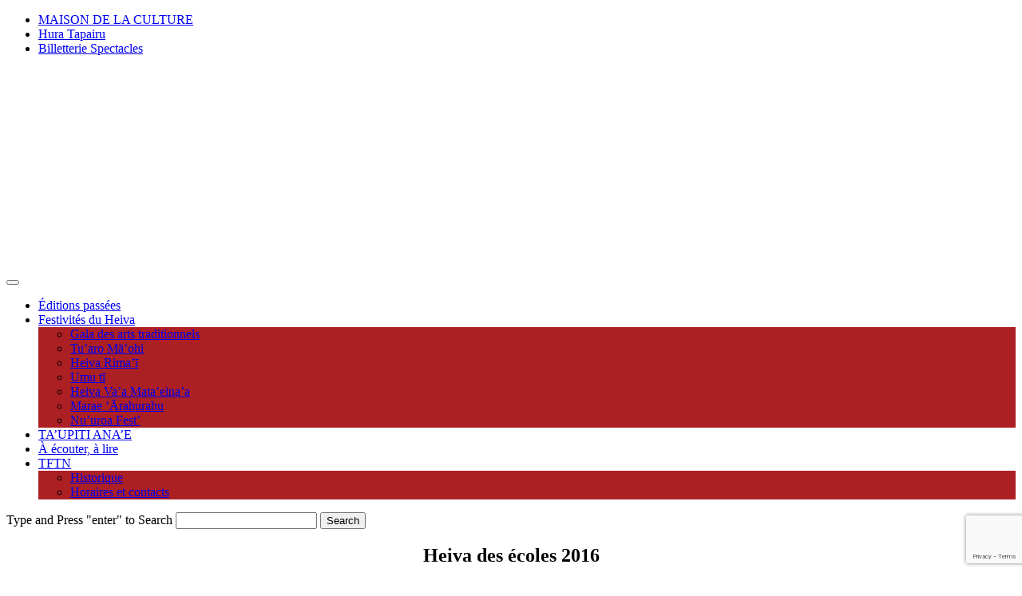

--- FILE ---
content_type: text/html; charset=UTF-8
request_url: https://www.heiva.org/fr/photos-hde2016/
body_size: 21038
content:
 <!doctype html>
<html lang="fr-FR">
<head>
<meta charset="UTF-8">
<meta name="viewport" content="width=device-width, initial-scale=1" />
<!-- Favicon-->
<title>Galerie photos HDE 2016</title>
<!-- Jetpack Site Verification Tags -->
<meta name="google-site-verification" content="ZQEeuLMVVn7HhPwdfinFHm40crvnGLgel0ZNGFMv7tw" />

<!-- The SEO Framework by Sybre Waaijer -->
<link rel="canonical" href="https://www.heiva.org/fr/photos-hde2016/" />
<meta property="og:type" content="website" />
<meta property="og:locale" content="fr_FR" />
<meta property="og:title" content="Galerie photos HDE 2016" />
<meta property="og:url" content="https://www.heiva.org/fr/photos-hde2016/" />
<meta name="twitter:card" content="summary_large_image" />
<meta name="twitter:title" content="Galerie photos HDE 2016" />
<script type="application/ld+json">{"@context":"https://schema.org","@graph":[{"@type":"WebSite","@id":"https://www.heiva.org/fr/accueil-heiva/#/schema/WebSite","url":"https://www.heiva.org/fr/accueil-heiva/","description":"Heiva i Tahiti official website","inLanguage":"fr-FR","potentialAction":{"@type":"SearchAction","target":{"@type":"EntryPoint","urlTemplate":"https://www.heiva.org/fr/search/{search_term_string}/"},"query-input":"required name=search_term_string"},"publisher":{"@type":"Organization","@id":"https://www.heiva.org/fr/accueil-heiva/#/schema/Organization","url":"https://www.heiva.org/fr/accueil-heiva/"}},{"@type":"WebPage","@id":"https://www.heiva.org/fr/photos-hde2016/","url":"https://www.heiva.org/fr/photos-hde2016/","name":"Galerie photos HDE 2016","inLanguage":"fr-FR","isPartOf":{"@id":"https://www.heiva.org/fr/accueil-heiva/#/schema/WebSite"},"breadcrumb":{"@type":"BreadcrumbList","@id":"https://www.heiva.org/fr/accueil-heiva/#/schema/BreadcrumbList","itemListElement":[{"@type":"ListItem","position":1,"item":"https://www.heiva.org/fr/accueil-heiva/"},{"@type":"ListItem","position":2,"name":"Galerie photos HDE 2016"}]},"potentialAction":{"@type":"ReadAction","target":"https://www.heiva.org/fr/photos-hde2016/"}}]}</script>
<!-- / The SEO Framework by Sybre Waaijer | 39.14ms meta | 11.09ms boot -->

<link rel='dns-prefetch' href='//www.heiva.org' />
<link rel='dns-prefetch' href='//secure.gravatar.com' />
<link rel='dns-prefetch' href='//stats.wp.com' />
<link rel='dns-prefetch' href='//fonts.googleapis.com' />
<link rel='dns-prefetch' href='//v0.wordpress.com' />
<link rel="alternate" type="application/rss+xml" title=" &raquo; Flux" href="https://www.heiva.org/fr/feed/" />
<link rel="alternate" type="application/rss+xml" title=" &raquo; Flux des commentaires" href="https://www.heiva.org/fr/comments/feed/" />
<link rel="alternate" type="text/calendar" title=" &raquo; Flux iCal" href="https://www.heiva.org/events/?ical=1" />
<link rel="alternate" title="oEmbed (JSON)" type="application/json+oembed" href="https://www.heiva.org/wp-json/oembed/1.0/embed?url=https%3A%2F%2Fwww.heiva.org%2Ffr%2Fphotos-hde2016%2F&#038;lang=fr" />
<link rel="alternate" title="oEmbed (XML)" type="text/xml+oembed" href="https://www.heiva.org/wp-json/oembed/1.0/embed?url=https%3A%2F%2Fwww.heiva.org%2Ffr%2Fphotos-hde2016%2F&#038;format=xml&#038;lang=fr" />
<style id='wp-img-auto-sizes-contain-inline-css' type='text/css'>
img:is([sizes=auto i],[sizes^="auto," i]){contain-intrinsic-size:3000px 1500px}
/*# sourceURL=wp-img-auto-sizes-contain-inline-css */
</style>
<link rel='stylesheet' id='dashicons-css' href='https://www.heiva.org/cms/wp-includes/css/dashicons.min.css?ver=6.9' type='text/css' media='all' />
<link rel='stylesheet' id='wp-jquery-ui-dialog-css' href='https://www.heiva.org/cms/wp-includes/css/jquery-ui-dialog.min.css?ver=6.9' type='text/css' media='all' />
<style id='wp-emoji-styles-inline-css' type='text/css'>

	img.wp-smiley, img.emoji {
		display: inline !important;
		border: none !important;
		box-shadow: none !important;
		height: 1em !important;
		width: 1em !important;
		margin: 0 0.07em !important;
		vertical-align: -0.1em !important;
		background: none !important;
		padding: 0 !important;
	}
/*# sourceURL=wp-emoji-styles-inline-css */
</style>
<link rel='stylesheet' id='wp-block-library-css' href='https://www.heiva.org/cms/wp-includes/css/dist/block-library/style.min.css?ver=6.9' type='text/css' media='all' />
<style id='classic-theme-styles-inline-css' type='text/css'>
/*! This file is auto-generated */
.wp-block-button__link{color:#fff;background-color:#32373c;border-radius:9999px;box-shadow:none;text-decoration:none;padding:calc(.667em + 2px) calc(1.333em + 2px);font-size:1.125em}.wp-block-file__button{background:#32373c;color:#fff;text-decoration:none}
/*# sourceURL=/wp-includes/css/classic-themes.min.css */
</style>
<link rel='stylesheet' id='mediaelement-css' href='https://www.heiva.org/cms/wp-includes/js/mediaelement/mediaelementplayer-legacy.min.css?ver=4.2.17' type='text/css' media='all' />
<link rel='stylesheet' id='wp-mediaelement-css' href='https://www.heiva.org/cms/wp-includes/js/mediaelement/wp-mediaelement.min.css?ver=6.9' type='text/css' media='all' />
<style id='jetpack-sharing-buttons-style-inline-css' type='text/css'>
.jetpack-sharing-buttons__services-list{display:flex;flex-direction:row;flex-wrap:wrap;gap:0;list-style-type:none;margin:5px;padding:0}.jetpack-sharing-buttons__services-list.has-small-icon-size{font-size:12px}.jetpack-sharing-buttons__services-list.has-normal-icon-size{font-size:16px}.jetpack-sharing-buttons__services-list.has-large-icon-size{font-size:24px}.jetpack-sharing-buttons__services-list.has-huge-icon-size{font-size:36px}@media print{.jetpack-sharing-buttons__services-list{display:none!important}}.editor-styles-wrapper .wp-block-jetpack-sharing-buttons{gap:0;padding-inline-start:0}ul.jetpack-sharing-buttons__services-list.has-background{padding:1.25em 2.375em}
/*# sourceURL=https://www.heiva.org/cms/wp-content/plugins/jetpack/_inc/blocks/sharing-buttons/view.css */
</style>
<style id='global-styles-inline-css' type='text/css'>
:root{--wp--preset--aspect-ratio--square: 1;--wp--preset--aspect-ratio--4-3: 4/3;--wp--preset--aspect-ratio--3-4: 3/4;--wp--preset--aspect-ratio--3-2: 3/2;--wp--preset--aspect-ratio--2-3: 2/3;--wp--preset--aspect-ratio--16-9: 16/9;--wp--preset--aspect-ratio--9-16: 9/16;--wp--preset--color--black: #000000;--wp--preset--color--cyan-bluish-gray: #abb8c3;--wp--preset--color--white: #ffffff;--wp--preset--color--pale-pink: #f78da7;--wp--preset--color--vivid-red: #cf2e2e;--wp--preset--color--luminous-vivid-orange: #ff6900;--wp--preset--color--luminous-vivid-amber: #fcb900;--wp--preset--color--light-green-cyan: #7bdcb5;--wp--preset--color--vivid-green-cyan: #00d084;--wp--preset--color--pale-cyan-blue: #8ed1fc;--wp--preset--color--vivid-cyan-blue: #0693e3;--wp--preset--color--vivid-purple: #9b51e0;--wp--preset--gradient--vivid-cyan-blue-to-vivid-purple: linear-gradient(135deg,rgb(6,147,227) 0%,rgb(155,81,224) 100%);--wp--preset--gradient--light-green-cyan-to-vivid-green-cyan: linear-gradient(135deg,rgb(122,220,180) 0%,rgb(0,208,130) 100%);--wp--preset--gradient--luminous-vivid-amber-to-luminous-vivid-orange: linear-gradient(135deg,rgb(252,185,0) 0%,rgb(255,105,0) 100%);--wp--preset--gradient--luminous-vivid-orange-to-vivid-red: linear-gradient(135deg,rgb(255,105,0) 0%,rgb(207,46,46) 100%);--wp--preset--gradient--very-light-gray-to-cyan-bluish-gray: linear-gradient(135deg,rgb(238,238,238) 0%,rgb(169,184,195) 100%);--wp--preset--gradient--cool-to-warm-spectrum: linear-gradient(135deg,rgb(74,234,220) 0%,rgb(151,120,209) 20%,rgb(207,42,186) 40%,rgb(238,44,130) 60%,rgb(251,105,98) 80%,rgb(254,248,76) 100%);--wp--preset--gradient--blush-light-purple: linear-gradient(135deg,rgb(255,206,236) 0%,rgb(152,150,240) 100%);--wp--preset--gradient--blush-bordeaux: linear-gradient(135deg,rgb(254,205,165) 0%,rgb(254,45,45) 50%,rgb(107,0,62) 100%);--wp--preset--gradient--luminous-dusk: linear-gradient(135deg,rgb(255,203,112) 0%,rgb(199,81,192) 50%,rgb(65,88,208) 100%);--wp--preset--gradient--pale-ocean: linear-gradient(135deg,rgb(255,245,203) 0%,rgb(182,227,212) 50%,rgb(51,167,181) 100%);--wp--preset--gradient--electric-grass: linear-gradient(135deg,rgb(202,248,128) 0%,rgb(113,206,126) 100%);--wp--preset--gradient--midnight: linear-gradient(135deg,rgb(2,3,129) 0%,rgb(40,116,252) 100%);--wp--preset--font-size--small: 13px;--wp--preset--font-size--medium: 20px;--wp--preset--font-size--large: 36px;--wp--preset--font-size--x-large: 42px;--wp--preset--spacing--20: 0.44rem;--wp--preset--spacing--30: 0.67rem;--wp--preset--spacing--40: 1rem;--wp--preset--spacing--50: 1.5rem;--wp--preset--spacing--60: 2.25rem;--wp--preset--spacing--70: 3.38rem;--wp--preset--spacing--80: 5.06rem;--wp--preset--shadow--natural: 6px 6px 9px rgba(0, 0, 0, 0.2);--wp--preset--shadow--deep: 12px 12px 50px rgba(0, 0, 0, 0.4);--wp--preset--shadow--sharp: 6px 6px 0px rgba(0, 0, 0, 0.2);--wp--preset--shadow--outlined: 6px 6px 0px -3px rgb(255, 255, 255), 6px 6px rgb(0, 0, 0);--wp--preset--shadow--crisp: 6px 6px 0px rgb(0, 0, 0);}:where(.is-layout-flex){gap: 0.5em;}:where(.is-layout-grid){gap: 0.5em;}body .is-layout-flex{display: flex;}.is-layout-flex{flex-wrap: wrap;align-items: center;}.is-layout-flex > :is(*, div){margin: 0;}body .is-layout-grid{display: grid;}.is-layout-grid > :is(*, div){margin: 0;}:where(.wp-block-columns.is-layout-flex){gap: 2em;}:where(.wp-block-columns.is-layout-grid){gap: 2em;}:where(.wp-block-post-template.is-layout-flex){gap: 1.25em;}:where(.wp-block-post-template.is-layout-grid){gap: 1.25em;}.has-black-color{color: var(--wp--preset--color--black) !important;}.has-cyan-bluish-gray-color{color: var(--wp--preset--color--cyan-bluish-gray) !important;}.has-white-color{color: var(--wp--preset--color--white) !important;}.has-pale-pink-color{color: var(--wp--preset--color--pale-pink) !important;}.has-vivid-red-color{color: var(--wp--preset--color--vivid-red) !important;}.has-luminous-vivid-orange-color{color: var(--wp--preset--color--luminous-vivid-orange) !important;}.has-luminous-vivid-amber-color{color: var(--wp--preset--color--luminous-vivid-amber) !important;}.has-light-green-cyan-color{color: var(--wp--preset--color--light-green-cyan) !important;}.has-vivid-green-cyan-color{color: var(--wp--preset--color--vivid-green-cyan) !important;}.has-pale-cyan-blue-color{color: var(--wp--preset--color--pale-cyan-blue) !important;}.has-vivid-cyan-blue-color{color: var(--wp--preset--color--vivid-cyan-blue) !important;}.has-vivid-purple-color{color: var(--wp--preset--color--vivid-purple) !important;}.has-black-background-color{background-color: var(--wp--preset--color--black) !important;}.has-cyan-bluish-gray-background-color{background-color: var(--wp--preset--color--cyan-bluish-gray) !important;}.has-white-background-color{background-color: var(--wp--preset--color--white) !important;}.has-pale-pink-background-color{background-color: var(--wp--preset--color--pale-pink) !important;}.has-vivid-red-background-color{background-color: var(--wp--preset--color--vivid-red) !important;}.has-luminous-vivid-orange-background-color{background-color: var(--wp--preset--color--luminous-vivid-orange) !important;}.has-luminous-vivid-amber-background-color{background-color: var(--wp--preset--color--luminous-vivid-amber) !important;}.has-light-green-cyan-background-color{background-color: var(--wp--preset--color--light-green-cyan) !important;}.has-vivid-green-cyan-background-color{background-color: var(--wp--preset--color--vivid-green-cyan) !important;}.has-pale-cyan-blue-background-color{background-color: var(--wp--preset--color--pale-cyan-blue) !important;}.has-vivid-cyan-blue-background-color{background-color: var(--wp--preset--color--vivid-cyan-blue) !important;}.has-vivid-purple-background-color{background-color: var(--wp--preset--color--vivid-purple) !important;}.has-black-border-color{border-color: var(--wp--preset--color--black) !important;}.has-cyan-bluish-gray-border-color{border-color: var(--wp--preset--color--cyan-bluish-gray) !important;}.has-white-border-color{border-color: var(--wp--preset--color--white) !important;}.has-pale-pink-border-color{border-color: var(--wp--preset--color--pale-pink) !important;}.has-vivid-red-border-color{border-color: var(--wp--preset--color--vivid-red) !important;}.has-luminous-vivid-orange-border-color{border-color: var(--wp--preset--color--luminous-vivid-orange) !important;}.has-luminous-vivid-amber-border-color{border-color: var(--wp--preset--color--luminous-vivid-amber) !important;}.has-light-green-cyan-border-color{border-color: var(--wp--preset--color--light-green-cyan) !important;}.has-vivid-green-cyan-border-color{border-color: var(--wp--preset--color--vivid-green-cyan) !important;}.has-pale-cyan-blue-border-color{border-color: var(--wp--preset--color--pale-cyan-blue) !important;}.has-vivid-cyan-blue-border-color{border-color: var(--wp--preset--color--vivid-cyan-blue) !important;}.has-vivid-purple-border-color{border-color: var(--wp--preset--color--vivid-purple) !important;}.has-vivid-cyan-blue-to-vivid-purple-gradient-background{background: var(--wp--preset--gradient--vivid-cyan-blue-to-vivid-purple) !important;}.has-light-green-cyan-to-vivid-green-cyan-gradient-background{background: var(--wp--preset--gradient--light-green-cyan-to-vivid-green-cyan) !important;}.has-luminous-vivid-amber-to-luminous-vivid-orange-gradient-background{background: var(--wp--preset--gradient--luminous-vivid-amber-to-luminous-vivid-orange) !important;}.has-luminous-vivid-orange-to-vivid-red-gradient-background{background: var(--wp--preset--gradient--luminous-vivid-orange-to-vivid-red) !important;}.has-very-light-gray-to-cyan-bluish-gray-gradient-background{background: var(--wp--preset--gradient--very-light-gray-to-cyan-bluish-gray) !important;}.has-cool-to-warm-spectrum-gradient-background{background: var(--wp--preset--gradient--cool-to-warm-spectrum) !important;}.has-blush-light-purple-gradient-background{background: var(--wp--preset--gradient--blush-light-purple) !important;}.has-blush-bordeaux-gradient-background{background: var(--wp--preset--gradient--blush-bordeaux) !important;}.has-luminous-dusk-gradient-background{background: var(--wp--preset--gradient--luminous-dusk) !important;}.has-pale-ocean-gradient-background{background: var(--wp--preset--gradient--pale-ocean) !important;}.has-electric-grass-gradient-background{background: var(--wp--preset--gradient--electric-grass) !important;}.has-midnight-gradient-background{background: var(--wp--preset--gradient--midnight) !important;}.has-small-font-size{font-size: var(--wp--preset--font-size--small) !important;}.has-medium-font-size{font-size: var(--wp--preset--font-size--medium) !important;}.has-large-font-size{font-size: var(--wp--preset--font-size--large) !important;}.has-x-large-font-size{font-size: var(--wp--preset--font-size--x-large) !important;}
:where(.wp-block-post-template.is-layout-flex){gap: 1.25em;}:where(.wp-block-post-template.is-layout-grid){gap: 1.25em;}
:where(.wp-block-term-template.is-layout-flex){gap: 1.25em;}:where(.wp-block-term-template.is-layout-grid){gap: 1.25em;}
:where(.wp-block-columns.is-layout-flex){gap: 2em;}:where(.wp-block-columns.is-layout-grid){gap: 2em;}
:root :where(.wp-block-pullquote){font-size: 1.5em;line-height: 1.6;}
/*# sourceURL=global-styles-inline-css */
</style>
<link rel='stylesheet' id='tribe-events-v2-single-skeleton-css' href='https://www.heiva.org/cms/wp-content/plugins/the-events-calendar/build/css/tribe-events-single-skeleton.css?ver=6.15.14' type='text/css' media='all' />
<link rel='stylesheet' id='tribe-events-v2-single-skeleton-full-css' href='https://www.heiva.org/cms/wp-content/plugins/the-events-calendar/build/css/tribe-events-single-full.css?ver=6.15.14' type='text/css' media='all' />
<link rel='stylesheet' id='tec-events-elementor-widgets-base-styles-css' href='https://www.heiva.org/cms/wp-content/plugins/the-events-calendar/build/css/integrations/plugins/elementor/widgets/widget-base.css?ver=6.15.14' type='text/css' media='all' />
<link rel='stylesheet' id='htmega-menu-css' href='https://www.heiva.org/cms/wp-content/plugins/ht-menu-lite/assets/css/mega-menu-style.css?ver=1.2.5' type='text/css' media='all' />
<style id='htmega-menu-inline-css' type='text/css'>

            
            
            
            
            
            
            
            
            
/*# sourceURL=htmega-menu-inline-css */
</style>
<link rel='stylesheet' id='font-awesome-css' href='https://www.heiva.org/cms/wp-content/plugins/elementor/assets/lib/font-awesome/css/font-awesome.min.css?ver=4.7.0' type='text/css' media='all' />
<link rel='stylesheet' id='noo-main-style-css' href='https://www.heiva.org/cms/wp-content/themes/noo-ivent/assets/css/noo.css' type='text/css' media='all' />
<link rel='stylesheet' id='noo-style-css' href='https://www.heiva.org/cms/wp-content/themes/heiva-event/style.css' type='text/css' media='all' />
<link rel='stylesheet' id='vendor-font-awesome-css-css' href='https://www.heiva.org/cms/wp-content/themes/noo-ivent/assets/vendor/fontawesome/css/font-awesome.min.css?ver=4.2.0' type='text/css' media='all' />
<link rel='stylesheet' id='vendor-timecircle-css-css' href='https://www.heiva.org/cms/wp-content/themes/noo-ivent/assets/vendor/TimeCircles/TimeCircles.css' type='text/css' media='all' />
<link rel='stylesheet' id='YTPlayer-css-css' href='https://www.heiva.org/cms/wp-content/themes/noo-ivent/assets/css/jquery.mb.YTPlayer.min.css?ver=4.2.0' type='text/css' media='all' />
<link rel='stylesheet' id='owl.carousel-css' href='https://www.heiva.org/cms/wp-content/themes/noo-ivent/assets/css/owl.carousel.css' type='text/css' media='all' />
<link rel='stylesheet' id='owl.theme-css' href='https://www.heiva.org/cms/wp-content/themes/noo-ivent/assets/css/owl.theme.css' type='text/css' media='all' />
<link rel='stylesheet' id='vendor-swiper-css-css' href='https://www.heiva.org/cms/wp-content/themes/noo-ivent/assets/vendor/swiper/css/swiper.min.css' type='text/css' media='all' />
<link rel='stylesheet' id='noo-google-fonts-body-css' href='https://fonts.googleapis.com/css?family=Source+Sans+Pro:100,300,400,700,900,300italic,400italic,700italic,900italic' type='text/css' media='all' />
<link rel='stylesheet' id='vendor-nivo-lightbox-css-css' href='https://www.heiva.org/cms/wp-content/themes/noo-ivent/assets/vendor/nivo-lightbox/nivo-lightbox.css' type='text/css' media='all' />
<link rel='stylesheet' id='vendor-nivo-lightbox-default-css-css' href='https://www.heiva.org/cms/wp-content/themes/noo-ivent/assets/vendor/nivo-lightbox/themes/default/default.css' type='text/css' media='all' />
<link rel='stylesheet' id='noo-megamenu-css' href='https://www.heiva.org/cms/wp-content/themes/noo-ivent/includes/admin_assets/css/noo-megamenu.css?ver=6.9' type='text/css' media='all' />
<link rel='stylesheet' id='js_composer_front-css' href='https://www.heiva.org/cms/wp-content/plugins/js_composer/assets/css/js_composer.min.css?ver=6.2.0' type='text/css' media='all' />
<link rel='stylesheet' id='__EPYT__style-css' href='https://www.heiva.org/cms/wp-content/plugins/youtube-embed-plus/styles/ytprefs.min.css?ver=14.2.4' type='text/css' media='all' />
<style id='__EPYT__style-inline-css' type='text/css'>

                .epyt-gallery-thumb {
                        width: 25%;
                }
                
                         @media (min-width:0px) and (max-width: 767px) {
                            .epyt-gallery-rowbreak {
                                display: none;
                            }
                            .epyt-gallery-allthumbs[class*="epyt-cols"] .epyt-gallery-thumb {
                                width: 100% !important;
                            }
                          }
/*# sourceURL=__EPYT__style-inline-css */
</style>
<script type="text/javascript" src="https://www.heiva.org/cms/wp-includes/js/jquery/jquery.min.js?ver=3.7.1" id="jquery-core-js"></script>
<script type="text/javascript" src="https://www.heiva.org/cms/wp-includes/js/jquery/jquery-migrate.min.js?ver=3.4.1" id="jquery-migrate-js"></script>
<script type="text/javascript" src="//www.heiva.org/cms/wp-content/plugins/revslider/sr6/assets/js/rbtools.min.js?ver=6.7.21" async id="tp-tools-js"></script>
<script type="text/javascript" src="//www.heiva.org/cms/wp-content/plugins/revslider/sr6/assets/js/rs6.min.js?ver=6.7.21" async id="revmin-js"></script>
<script type="text/javascript" id="wpgmza_data-js-extra">
/* <![CDATA[ */
var wpgmza_google_api_status = {"message":"Engine is not google-maps","code":"ENGINE_NOT_GOOGLE_MAPS"};
//# sourceURL=wpgmza_data-js-extra
/* ]]> */
</script>
<script type="text/javascript" src="https://www.heiva.org/cms/wp-content/plugins/wp-google-maps/wpgmza_data.js?ver=6.9" id="wpgmza_data-js"></script>
<script type="text/javascript" src="https://www.heiva.org/cms/wp-content/plugins/ht-menu-lite/assets/js/htmegamenu-main.js?ver=6.9" id="htmegamenu-main-js"></script>
<script type="text/javascript" src="https://www.heiva.org/cms/wp-content/themes/noo-ivent/assets/vendor/modernizr-2.7.1.min.js" id="vendor-modernizr-js"></script>
<script type="text/javascript" src="https://www.heiva.org/cms/wp-content/themes/noo-ivent/includes/admin_assets/js/min/noo-megamenu.min.js?ver=6.9" id="noo-megamenu-js-js"></script>
<script type="text/javascript" id="__ytprefs__-js-extra">
/* <![CDATA[ */
var _EPYT_ = {"ajaxurl":"https://www.heiva.org/cms/wp-admin/admin-ajax.php","security":"679c5efb0e","gallery_scrolloffset":"20","eppathtoscripts":"https://www.heiva.org/cms/wp-content/plugins/youtube-embed-plus/scripts/","eppath":"https://www.heiva.org/cms/wp-content/plugins/youtube-embed-plus/","epresponsiveselector":"[\"iframe.__youtube_prefs_widget__\"]","epdovol":"1","version":"14.2.4","evselector":"iframe.__youtube_prefs__[src], iframe[src*=\"youtube.com/embed/\"], iframe[src*=\"youtube-nocookie.com/embed/\"]","ajax_compat":"","maxres_facade":"eager","ytapi_load":"light","pause_others":"","stopMobileBuffer":"1","facade_mode":"","not_live_on_channel":""};
//# sourceURL=__ytprefs__-js-extra
/* ]]> */
</script>
<script type="text/javascript" src="https://www.heiva.org/cms/wp-content/plugins/youtube-embed-plus/scripts/ytprefs.min.js?ver=14.2.4" id="__ytprefs__-js"></script>
<link rel="https://api.w.org/" href="https://www.heiva.org/wp-json/" /><link rel="alternate" title="JSON" type="application/json" href="https://www.heiva.org/wp-json/wp/v2/pages/8458" /><link rel="EditURI" type="application/rsd+xml" title="RSD" href="https://www.heiva.org/cms/xmlrpc.php?rsd" />
<meta name="tec-api-version" content="v1"><meta name="tec-api-origin" content="https://www.heiva.org"><link rel="alternate" href="https://www.heiva.org/wp-json/tribe/events/v1/" />	<style>img#wpstats{display:none}</style>
		<meta name="generator" content="Elementor 3.34.2; features: e_font_icon_svg, additional_custom_breakpoints; settings: css_print_method-external, google_font-enabled, font_display-swap">
<style type="text/css">.recentcomments a{display:inline !important;padding:0 !important;margin:0 !important;}</style>			<style>
				.e-con.e-parent:nth-of-type(n+4):not(.e-lazyloaded):not(.e-no-lazyload),
				.e-con.e-parent:nth-of-type(n+4):not(.e-lazyloaded):not(.e-no-lazyload) * {
					background-image: none !important;
				}
				@media screen and (max-height: 1024px) {
					.e-con.e-parent:nth-of-type(n+3):not(.e-lazyloaded):not(.e-no-lazyload),
					.e-con.e-parent:nth-of-type(n+3):not(.e-lazyloaded):not(.e-no-lazyload) * {
						background-image: none !important;
					}
				}
				@media screen and (max-height: 640px) {
					.e-con.e-parent:nth-of-type(n+2):not(.e-lazyloaded):not(.e-no-lazyload),
					.e-con.e-parent:nth-of-type(n+2):not(.e-lazyloaded):not(.e-no-lazyload) * {
						background-image: none !important;
					}
				}
			</style>
			<meta name="generator" content="Powered by WPBakery Page Builder - drag and drop page builder for WordPress."/>
<meta name="generator" content="Powered by Slider Revolution 6.7.21 - responsive, Mobile-Friendly Slider Plugin for WordPress with comfortable drag and drop interface." />
<script>function setREVStartSize(e){
			//window.requestAnimationFrame(function() {
				window.RSIW = window.RSIW===undefined ? window.innerWidth : window.RSIW;
				window.RSIH = window.RSIH===undefined ? window.innerHeight : window.RSIH;
				try {
					var pw = document.getElementById(e.c).parentNode.offsetWidth,
						newh;
					pw = pw===0 || isNaN(pw) || (e.l=="fullwidth" || e.layout=="fullwidth") ? window.RSIW : pw;
					e.tabw = e.tabw===undefined ? 0 : parseInt(e.tabw);
					e.thumbw = e.thumbw===undefined ? 0 : parseInt(e.thumbw);
					e.tabh = e.tabh===undefined ? 0 : parseInt(e.tabh);
					e.thumbh = e.thumbh===undefined ? 0 : parseInt(e.thumbh);
					e.tabhide = e.tabhide===undefined ? 0 : parseInt(e.tabhide);
					e.thumbhide = e.thumbhide===undefined ? 0 : parseInt(e.thumbhide);
					e.mh = e.mh===undefined || e.mh=="" || e.mh==="auto" ? 0 : parseInt(e.mh,0);
					if(e.layout==="fullscreen" || e.l==="fullscreen")
						newh = Math.max(e.mh,window.RSIH);
					else{
						e.gw = Array.isArray(e.gw) ? e.gw : [e.gw];
						for (var i in e.rl) if (e.gw[i]===undefined || e.gw[i]===0) e.gw[i] = e.gw[i-1];
						e.gh = e.el===undefined || e.el==="" || (Array.isArray(e.el) && e.el.length==0)? e.gh : e.el;
						e.gh = Array.isArray(e.gh) ? e.gh : [e.gh];
						for (var i in e.rl) if (e.gh[i]===undefined || e.gh[i]===0) e.gh[i] = e.gh[i-1];
											
						var nl = new Array(e.rl.length),
							ix = 0,
							sl;
						e.tabw = e.tabhide>=pw ? 0 : e.tabw;
						e.thumbw = e.thumbhide>=pw ? 0 : e.thumbw;
						e.tabh = e.tabhide>=pw ? 0 : e.tabh;
						e.thumbh = e.thumbhide>=pw ? 0 : e.thumbh;
						for (var i in e.rl) nl[i] = e.rl[i]<window.RSIW ? 0 : e.rl[i];
						sl = nl[0];
						for (var i in nl) if (sl>nl[i] && nl[i]>0) { sl = nl[i]; ix=i;}
						var m = pw>(e.gw[ix]+e.tabw+e.thumbw) ? 1 : (pw-(e.tabw+e.thumbw)) / (e.gw[ix]);
						newh =  (e.gh[ix] * m) + (e.tabh + e.thumbh);
					}
					var el = document.getElementById(e.c);
					if (el!==null && el) el.style.height = newh+"px";
					el = document.getElementById(e.c+"_wrapper");
					if (el!==null && el) {
						el.style.height = newh+"px";
						el.style.display = "block";
					}
				} catch(e){
					console.log("Failure at Presize of Slider:" + e)
				}
			//});
		  };</script>
<noscript><style> .wpb_animate_when_almost_visible { opacity: 1; }</style></noscript>    <style id="noo-custom-css" type="text/css">.social-icons, .social-icons-colored, .item-excerpt, .content-social {
    display: none;
}

.footer.footer-1 .colophon{
   background-color: black !important;
}

.masonry-blog .masonry-item .item-content {
    padding-top: 24px;
    padding-botton: 0px!important;
}

.widget ul li, .widget ol li {
    padding: 0;
}

.main-content {
    padding-bottom:180px!important;
}

.page-id-1158 .main-content {
    padding-top: 0px!important;
    padding-bottom:100px!important;
   margin-top: 0!important;
}

.colophon.site-info .footer-more a:hover,a:hover, a:focus  {
    color: #c42f2e;
}

.navbar-nav ul.sub-menu {
    background: #AC1F23;
}

.navbar-nav ul.sub-menu li > a:hover {
  background-color: #000000;
}

</style>
  </head>

<body class="wp-singular page-template-default page page-id-8458 wp-theme-noo-ivent wp-child-theme-heiva-event htmega-menu-active tribe-no-js offcanvas-close fixed_top  page-fullwidth full-width-layout wpb-js-composer js-comp-ver-6.2.0 vc_responsive elementor-default elementor-kit-10161">

	<div class="site">

	<header class="noo-header  header-2" id="noo-header">
		<div class="navbar-wrapper">
    <div class="topbar">
        <div class="container">
            <div class="row">
                <div class="col-sm-9 hidden-xs">
                    <nav class="topbar-navigation" role="navigation">
                        <ul class="sf-menu sf-js-enabled" id="menu-top-bar-menu">
                            <li class="menu-item">
                            <a href="https://www.maisondelaculture.pf/">
                            MAISON DE LA CULTURE<span class=
                            "nav-line"></span></a>
                            </li>
                            <li class="menu-item">
                            <a href="https://www.huratapairu.com">Hura
                            Tapairu<span class="nav-line"></span></a>
			    </li>
			    <li class="menu-item">
                            	<a href="https://billetterie.maisondelaculture.pf">
				Billetterie Spectacles
				<span class="nav-line"></span></a>
                            </li>
                        </ul>
                    </nav>
                    <p></p>
                </div>
                <div class="col-sm-3 col-xs-12">
                    <ul class="pull-right social-icons-colored">
                        <li class="facebook">
                            <a href=
                            "https://www.facebook.com/maison.de.la.culture.de.tahiti/?fref=ts"
                            target="_blank"><i class="fa fa-facebook"></i></a>
                        </li>
                        <li class="google-plus">
                            <a href="https://plus.google.com/102639223229385925791"
                            target="_blank"><i class="fa fa-google-plus"></i></a>
                        </li>
                        <li class="youtube">
                            <a href=
                            "https://www.youtube.com/channel/UCHwrrQEplu7_iBdoCDtMSIw"
                            target="_blank"><i class="fa fa-youtube"></i></a>
                        </li>
                    </ul>
                </div>
            </div>
        </div>
    </div>
	<div class="navbar navbar-default" role="navigation">
		<div class="container">
            <div class="menu-position">
                <div class="navbar-header">

                                        <a href="https://www.heiva.org/fr/accueil-heiva/" class="navbar-brand " title="Heiva i Tahiti official website">
                        <img class="noo-logo-img noo-logo-normal" src="https://www.heiva.org/cms/wp-content/uploads/2025/03/logo-tftn-2024-blanc-sans-texte-250x250-1.png" alt="Heiva i Tahiti official website">                    </a>
                </div> <!-- / .nav-header -->

                <button data-target=".nav-collapse" class="btn-navbar noo_icon_menu" type="button">
                    <i class="fa fa-bars"></i>
                </button>
                                                
                                                <nav  class="navbar-collapse">
                <ul id="menu-menu-principal-2023" class="navbar-nav nav-collapse noo-primary-menu"><li id="menu-item-11583" class="noo-menu   menu-item menu-item-type-post_type menu-item-object-page "><a href="https://www.heiva.org/fr/les-differentes-editions/">Éditions passées</a></li>
<li id="menu-item-10339" class="noo-menu   menu-item menu-item-type-custom menu-item-object-custom menu-item-has-children "><a href="#">Festivités du Heiva</a>
<ul class="sub-menu">
	<li id="menu-item-11438" class="noo-menu   menu-item menu-item-type-post_type menu-item-object-page "><a href="https://www.heiva.org/fr/gala-des-arts-traditionnels/">Gala des arts traditionnels</a></li>
	<li id="menu-item-10345" class="noo-menu   menu-item menu-item-type-post_type menu-item-object-page "><a href="https://www.heiva.org/fr/tuaro-maohi-3/">Tu’aro Mā’ohi</a></li>
	<li id="menu-item-11265" class="noo-menu   menu-item menu-item-type-post_type menu-item-object-page "><a href="https://www.heiva.org/fr/heiva-rimai-2025/">Heiva Rima’ī</a></li>
	<li id="menu-item-11264" class="noo-menu   menu-item menu-item-type-post_type menu-item-object-page "><a href="https://www.heiva.org/fr/umu-ti-2025/">Umu tī</a></li>
	<li id="menu-item-11266" class="noo-menu   menu-item menu-item-type-post_type menu-item-object-page "><a href="https://www.heiva.org/fr/heiva-vaa-mataeinaa-2025/">Heiva Va’a Mata’eina’a</a></li>
	<li id="menu-item-11267" class="noo-menu   menu-item menu-item-type-post_type menu-item-object-page "><a href="https://www.heiva.org/fr/marae-arahurahu-2025/">Marae ‘Ārahurahu</a></li>
	<li id="menu-item-11268" class="noo-menu   menu-item menu-item-type-post_type menu-item-object-page "><a href="https://www.heiva.org/fr/nuuroa-fest-3/">Nu’uroa Fest’</a></li>
</ul>
</li>
<li id="menu-item-11692" class="noo-menu   menu-item menu-item-type-post_type menu-item-object-page "><a href="https://www.heiva.org/fr/accueil-taupiti-anae/">TA&rsquo;UPITI ANA&rsquo;E</a></li>
<li id="menu-item-9260" class="noo-menu   menu-item menu-item-type-post_type menu-item-object-page "><a href="https://www.heiva.org/fr/a-ecouter-a-voir/">À écouter, à lire</a></li>
<li id="menu-item-9408" class="noo-menu   menu-item menu-item-type-custom menu-item-object-custom menu-item-has-children "><a href="#">TFTN</a>
<ul class="sub-menu">
	<li id="menu-item-11676" class="noo-menu   menu-item menu-item-type-custom menu-item-object-custom "><a href="https://www.maisondelaculture.pf/historique/">Historique</a></li>
	<li id="menu-item-11677" class="noo-menu   menu-item menu-item-type-custom menu-item-object-custom "><a href="https://www.maisondelaculture.pf/horaires-et-contacts/">Horaires et contacts</a></li>
</ul>
</li>
</ul>                </nav> <!-- /.navbar-collapse -->

            </div><!--end .menu-position-->
		</div>
	</div>
</div>
<div class="search-header5">
    <div class="remove-form"><span class="close-form"></span></div>
    <div class="noo-container">
        <form role="search" method="get" id="searchform" class="form-horizontal" action="https://www.heiva.org/fr/" >
        <label class="note-search">Type and Press &quot;enter&quot; to Search</label>
        <input type="search" name="s" class="form-control" value="">
        <input type="submit" value="Search">
    </form>    </div>
</div>


	</header>

	
<div class="container-wrap">
		
	<div class="main-content container">
		
		<div class="row">
			
			<div class="noo-main col-md-12  noo-page" role="main">
				<!-- Begin The loop -->
															<div class="container-fluid"><div class="vc_row wpb_row vc_row-fluid"><div class="wpb_column vc_column_container vc_col-sm-12"><div class="vc_column-inner"><div class="wpb_wrapper"><h2 style="text-align: center" class="vc_custom_heading" >Heiva des écoles 2016</h2></div></div></div></div></div><div class="container-fluid"><div class="vc_row wpb_row vc_row-fluid"><div class="wpb_column vc_column_container vc_col-sm-12"><div class="vc_column-inner"><div class="wpb_wrapper"><div id="jig1" class="justified-image-grid jig-7a08901e6cf45667bb689ccafc963dc0 jig-preset-global jig-source-nextgen"><div class="jig-clearfix"></div><noscript id="jig1-html" class="justified-image-grid-html" data-lazy-src="skiplazyload" data-src="skipunveillazyload"><ul><li><a href="https://www.heiva.org/cms/wp-content/gallery/hde-2016/HX5A3227-3-copie.jpg"><img decoding="async" src="https://www.heiva.org/cms/wp-content/gallery/hde-2016/HX5A3227-3-copie.jpg" alt="HX5A3227-3-copie" width="153" height="230" /></a><p class="jig-HTMLdescription">HX5A3227-3-copie</p></li><li><a href="https://www.heiva.org/cms/wp-content/gallery/hde-2016/HX5A3487-3-copie.jpg"><img fetchpriority="high" decoding="async" src="https://www.heiva.org/cms/wp-content/gallery/hde-2016/HX5A3487-3-copie.jpg" alt="HX5A3487-3-copie" width="344" height="230" /></a><p class="jig-HTMLdescription">HX5A3487-3-copie</p></li><li><a href="https://www.heiva.org/cms/wp-content/gallery/hde-2016/HX5A3572-copie.jpg"><img decoding="async" src="https://www.heiva.org/cms/wp-content/gallery/hde-2016/HX5A3572-copie.jpg" alt="HX5A3572-copie" width="344" height="230" /></a><p class="jig-HTMLdescription">HX5A3572-copie</p></li><li><a href="https://www.heiva.org/cms/wp-content/gallery/hde-2016/HX5A3588-copie.jpg"><img loading="lazy" decoding="async" src="https://www.heiva.org/cms/wp-content/gallery/hde-2016/HX5A3588-copie.jpg" alt="HX5A3588-copie" width="153" height="230" /></a><p class="jig-HTMLdescription">HX5A3588-copie</p></li><li><a href="https://www.heiva.org/cms/wp-content/gallery/hde-2016/HX5A3610-3-copie.jpg"><img loading="lazy" decoding="async" src="https://www.heiva.org/cms/wp-content/gallery/hde-2016/HX5A3610-3-copie.jpg" alt="HX5A3610-3-copie" width="344" height="230" /></a><p class="jig-HTMLdescription">HX5A3610-3-copie</p></li><li><a href="https://www.heiva.org/cms/wp-content/gallery/hde-2016/HX5A3618-copie.jpg"><img loading="lazy" decoding="async" src="https://www.heiva.org/cms/wp-content/gallery/hde-2016/HX5A3618-copie.jpg" alt="HX5A3618-copie" width="153" height="230" /></a><p class="jig-HTMLdescription">HX5A3618-copie</p></li><li><a href="https://www.heiva.org/cms/wp-content/gallery/hde-2016/HX5A3620-copie.jpg"><img loading="lazy" decoding="async" src="https://www.heiva.org/cms/wp-content/gallery/hde-2016/HX5A3620-copie.jpg" alt="HX5A3620-copie" width="153" height="230" /></a><p class="jig-HTMLdescription">HX5A3620-copie</p></li><li><a href="https://www.heiva.org/cms/wp-content/gallery/hde-2016/HX5A3633-copie.jpg"><img loading="lazy" decoding="async" src="https://www.heiva.org/cms/wp-content/gallery/hde-2016/HX5A3633-copie.jpg" alt="HX5A3633-copie" width="344" height="230" /></a><p class="jig-HTMLdescription">HX5A3633-copie</p></li><li><a href="https://www.heiva.org/cms/wp-content/gallery/hde-2016/HX5A3650-copie.jpg"><img loading="lazy" decoding="async" src="https://www.heiva.org/cms/wp-content/gallery/hde-2016/HX5A3650-copie.jpg" alt="HX5A3650-copie" width="344" height="230" /></a><p class="jig-HTMLdescription">HX5A3650-copie</p></li><li><a href="https://www.heiva.org/cms/wp-content/gallery/hde-2016/HX5A3667-copie.jpg"><img loading="lazy" decoding="async" src="https://www.heiva.org/cms/wp-content/gallery/hde-2016/HX5A3667-copie.jpg" alt="HX5A3667-copie" width="153" height="230" /></a><p class="jig-HTMLdescription">HX5A3667-copie</p></li><li><a href="https://www.heiva.org/cms/wp-content/gallery/hde-2016/HX5A3733-copie.jpg"><img loading="lazy" decoding="async" src="https://www.heiva.org/cms/wp-content/gallery/hde-2016/HX5A3733-copie.jpg" alt="HX5A3733-copie" width="153" height="230" /></a><p class="jig-HTMLdescription">HX5A3733-copie</p></li><li><a href="https://www.heiva.org/cms/wp-content/gallery/hde-2016/HX5A3846-copie.jpg"><img loading="lazy" decoding="async" src="https://www.heiva.org/cms/wp-content/gallery/hde-2016/HX5A3846-copie.jpg" alt="HX5A3846-copie" width="153" height="230" /></a><p class="jig-HTMLdescription">HX5A3846-copie</p></li><li><a href="https://www.heiva.org/cms/wp-content/gallery/hde-2016/HX5A3871-copie.jpg"><img loading="lazy" decoding="async" src="https://www.heiva.org/cms/wp-content/gallery/hde-2016/HX5A3871-copie.jpg" alt="HX5A3871-copie" width="153" height="230" /></a><p class="jig-HTMLdescription">HX5A3871-copie</p></li><li><a href="https://www.heiva.org/cms/wp-content/gallery/hde-2016/HX5A3998-copie.jpg"><img loading="lazy" decoding="async" src="https://www.heiva.org/cms/wp-content/gallery/hde-2016/HX5A3998-copie.jpg" alt="HX5A3998-copie" width="153" height="230" /></a><p class="jig-HTMLdescription">HX5A3998-copie</p></li><li><a href="https://www.heiva.org/cms/wp-content/gallery/hde-2016/HX5A4013-copie.jpg"><img loading="lazy" decoding="async" src="https://www.heiva.org/cms/wp-content/gallery/hde-2016/HX5A4013-copie.jpg" alt="HX5A4013-copie" width="153" height="230" /></a><p class="jig-HTMLdescription">HX5A4013-copie</p></li><li><a href="https://www.heiva.org/cms/wp-content/gallery/hde-2016/HX5A4113-copie.jpg"><img loading="lazy" decoding="async" src="https://www.heiva.org/cms/wp-content/gallery/hde-2016/HX5A4113-copie.jpg" alt="HX5A4113-copie" width="153" height="230" /></a><p class="jig-HTMLdescription">HX5A4113-copie</p></li><li><a href="https://www.heiva.org/cms/wp-content/gallery/hde-2016/HX5A4172-copie.jpg"><img loading="lazy" decoding="async" src="https://www.heiva.org/cms/wp-content/gallery/hde-2016/HX5A4172-copie.jpg" alt="HX5A4172-copie" width="153" height="230" /></a><p class="jig-HTMLdescription">HX5A4172-copie</p></li><li><a href="https://www.heiva.org/cms/wp-content/gallery/hde-2016/HX5A4250-copie.jpg"><img loading="lazy" decoding="async" src="https://www.heiva.org/cms/wp-content/gallery/hde-2016/HX5A4250-copie.jpg" alt="HX5A4250-copie" width="153" height="230" /></a><p class="jig-HTMLdescription">HX5A4250-copie</p></li><li><a href="https://www.heiva.org/cms/wp-content/gallery/hde-2016/HX5A4255-copie.jpg"><img loading="lazy" decoding="async" src="https://www.heiva.org/cms/wp-content/gallery/hde-2016/HX5A4255-copie.jpg" alt="HX5A4255-copie" width="153" height="230" /></a><p class="jig-HTMLdescription">HX5A4255-copie</p></li><li><a href="https://www.heiva.org/cms/wp-content/gallery/hde-2016/HX5A4259-copie.jpg"><img loading="lazy" decoding="async" src="https://www.heiva.org/cms/wp-content/gallery/hde-2016/HX5A4259-copie.jpg" alt="HX5A4259-copie" width="153" height="230" /></a><p class="jig-HTMLdescription">HX5A4259-copie</p></li><li><a href="https://www.heiva.org/cms/wp-content/gallery/hde-2016/HX5A4274-copie.jpg"><img loading="lazy" decoding="async" src="https://www.heiva.org/cms/wp-content/gallery/hde-2016/HX5A4274-copie.jpg" alt="HX5A4274-copie" width="153" height="230" /></a><p class="jig-HTMLdescription">HX5A4274-copie</p></li><li><a href="https://www.heiva.org/cms/wp-content/gallery/hde-2016/HX5A4312-copie.jpg"><img loading="lazy" decoding="async" src="https://www.heiva.org/cms/wp-content/gallery/hde-2016/HX5A4312-copie.jpg" alt="HX5A4312-copie" width="153" height="230" /></a><p class="jig-HTMLdescription">HX5A4312-copie</p></li><li><a href="https://www.heiva.org/cms/wp-content/gallery/hde-2016/HX5A4365-copie.jpg"><img loading="lazy" decoding="async" src="https://www.heiva.org/cms/wp-content/gallery/hde-2016/HX5A4365-copie.jpg" alt="HX5A4365-copie" width="153" height="230" /></a><p class="jig-HTMLdescription">HX5A4365-copie</p></li><li><a href="https://www.heiva.org/cms/wp-content/gallery/hde-2016/HX5A4381-copie.jpg"><img loading="lazy" decoding="async" src="https://www.heiva.org/cms/wp-content/gallery/hde-2016/HX5A4381-copie.jpg" alt="HX5A4381-copie" width="153" height="230" /></a><p class="jig-HTMLdescription">HX5A4381-copie</p></li><li><a href="https://www.heiva.org/cms/wp-content/gallery/hde-2016/HX5A4386-copie.jpg"><img loading="lazy" decoding="async" src="https://www.heiva.org/cms/wp-content/gallery/hde-2016/HX5A4386-copie.jpg" alt="HX5A4386-copie" width="344" height="230" /></a><p class="jig-HTMLdescription">HX5A4386-copie</p></li><li><a href="https://www.heiva.org/cms/wp-content/gallery/hde-2016/HX5A4415-copie.jpg"><img loading="lazy" decoding="async" src="https://www.heiva.org/cms/wp-content/gallery/hde-2016/HX5A4415-copie.jpg" alt="HX5A4415-copie" width="153" height="230" /></a><p class="jig-HTMLdescription">HX5A4415-copie</p></li><li><a href="https://www.heiva.org/cms/wp-content/gallery/hde-2016/HX5A4477-copie.jpg"><img loading="lazy" decoding="async" src="https://www.heiva.org/cms/wp-content/gallery/hde-2016/HX5A4477-copie.jpg" alt="HX5A4477-copie" width="153" height="230" /></a><p class="jig-HTMLdescription">HX5A4477-copie</p></li><li><a href="https://www.heiva.org/cms/wp-content/gallery/hde-2016/HX5A4488-copie.jpg"><img loading="lazy" decoding="async" src="https://www.heiva.org/cms/wp-content/gallery/hde-2016/HX5A4488-copie.jpg" alt="HX5A4488-copie" width="344" height="230" /></a><p class="jig-HTMLdescription">HX5A4488-copie</p></li><li><a href="https://www.heiva.org/cms/wp-content/gallery/hde-2016/HX5A4540-copie.jpg"><img loading="lazy" decoding="async" src="https://www.heiva.org/cms/wp-content/gallery/hde-2016/HX5A4540-copie.jpg" alt="HX5A4540-copie" width="153" height="230" /></a><p class="jig-HTMLdescription">HX5A4540-copie</p></li><li><a href="https://www.heiva.org/cms/wp-content/gallery/hde-2016/HX5A4576-copie.jpg"><img loading="lazy" decoding="async" src="https://www.heiva.org/cms/wp-content/gallery/hde-2016/HX5A4576-copie.jpg" alt="HX5A4576-copie" width="153" height="230" /></a><p class="jig-HTMLdescription">HX5A4576-copie</p></li><li><a href="https://www.heiva.org/cms/wp-content/gallery/hde-2016/HX5A4613-copie.jpg"><img loading="lazy" decoding="async" src="https://www.heiva.org/cms/wp-content/gallery/hde-2016/HX5A4613-copie.jpg" alt="HX5A4613-copie" width="153" height="230" /></a><p class="jig-HTMLdescription">HX5A4613-copie</p></li><li><a href="https://www.heiva.org/cms/wp-content/gallery/hde-2016/HX5A4633-copie.jpg"><img loading="lazy" decoding="async" src="https://www.heiva.org/cms/wp-content/gallery/hde-2016/HX5A4633-copie.jpg" alt="HX5A4633-copie" width="344" height="230" /></a><p class="jig-HTMLdescription">HX5A4633-copie</p></li><li><a href="https://www.heiva.org/cms/wp-content/gallery/hde-2016/HX5A4642-copie.jpg"><img loading="lazy" decoding="async" src="https://www.heiva.org/cms/wp-content/gallery/hde-2016/HX5A4642-copie.jpg" alt="HX5A4642-copie" width="153" height="230" /></a><p class="jig-HTMLdescription">HX5A4642-copie</p></li><li><a href="https://www.heiva.org/cms/wp-content/gallery/hde-2016/HX5A4714-copie.jpg"><img loading="lazy" decoding="async" src="https://www.heiva.org/cms/wp-content/gallery/hde-2016/HX5A4714-copie.jpg" alt="HX5A4714-copie" width="153" height="230" /></a><p class="jig-HTMLdescription">HX5A4714-copie</p></li><li><a href="https://www.heiva.org/cms/wp-content/gallery/hde-2016/HX5A4753-copie.jpg"><img loading="lazy" decoding="async" src="https://www.heiva.org/cms/wp-content/gallery/hde-2016/HX5A4753-copie.jpg" alt="HX5A4753-copie" width="153" height="230" /></a><p class="jig-HTMLdescription">HX5A4753-copie</p></li><li><a href="https://www.heiva.org/cms/wp-content/gallery/hde-2016/HX5A4820-copie.jpg"><img loading="lazy" decoding="async" src="https://www.heiva.org/cms/wp-content/gallery/hde-2016/HX5A4820-copie.jpg" alt="HX5A4820-copie" width="153" height="230" /></a><p class="jig-HTMLdescription">HX5A4820-copie</p></li><li><a href="https://www.heiva.org/cms/wp-content/gallery/hde-2016/HX5A4861-copie.jpg"><img loading="lazy" decoding="async" src="https://www.heiva.org/cms/wp-content/gallery/hde-2016/HX5A4861-copie.jpg" alt="HX5A4861-copie" width="153" height="230" /></a><p class="jig-HTMLdescription">HX5A4861-copie</p></li><li><a href="https://www.heiva.org/cms/wp-content/gallery/hde-2016/HX5A4871-copie.jpg"><img loading="lazy" decoding="async" src="https://www.heiva.org/cms/wp-content/gallery/hde-2016/HX5A4871-copie.jpg" alt="HX5A4871-copie" width="153" height="230" /></a><p class="jig-HTMLdescription">HX5A4871-copie</p></li><li><a href="https://www.heiva.org/cms/wp-content/gallery/hde-2016/HX5A4937-copie.jpg"><img loading="lazy" decoding="async" src="https://www.heiva.org/cms/wp-content/gallery/hde-2016/HX5A4937-copie.jpg" alt="HX5A4937-copie" width="153" height="230" /></a><p class="jig-HTMLdescription">HX5A4937-copie</p></li><li><a href="https://www.heiva.org/cms/wp-content/gallery/hde-2016/HX5A4977-copie.jpg"><img loading="lazy" decoding="async" src="https://www.heiva.org/cms/wp-content/gallery/hde-2016/HX5A4977-copie.jpg" alt="HX5A4977-copie" width="153" height="230" /></a><p class="jig-HTMLdescription">HX5A4977-copie</p></li><li><a href="https://www.heiva.org/cms/wp-content/gallery/hde-2016/HX5A5083-copie.jpg"><img loading="lazy" decoding="async" src="https://www.heiva.org/cms/wp-content/gallery/hde-2016/HX5A5083-copie.jpg" alt="HX5A5083-copie" width="153" height="230" /></a><p class="jig-HTMLdescription">HX5A5083-copie</p></li><li><a href="https://www.heiva.org/cms/wp-content/gallery/hde-2016/HX5A5116-copie.jpg"><img loading="lazy" decoding="async" src="https://www.heiva.org/cms/wp-content/gallery/hde-2016/HX5A5116-copie.jpg" alt="HX5A5116-copie" width="345" height="230" /></a><p class="jig-HTMLdescription">HX5A5116-copie</p></li><li><a href="https://www.heiva.org/cms/wp-content/gallery/hde-2016/HX5A5138-copie.jpg"><img loading="lazy" decoding="async" src="https://www.heiva.org/cms/wp-content/gallery/hde-2016/HX5A5138-copie.jpg" alt="HX5A5138-copie" width="153" height="230" /></a><p class="jig-HTMLdescription">HX5A5138-copie</p></li><li><a href="https://www.heiva.org/cms/wp-content/gallery/hde-2016/HX5A5256-copie.jpg"><img loading="lazy" decoding="async" src="https://www.heiva.org/cms/wp-content/gallery/hde-2016/HX5A5256-copie.jpg" alt="HX5A5256-copie" width="153" height="230" /></a><p class="jig-HTMLdescription">HX5A5256-copie</p></li><li><a href="https://www.heiva.org/cms/wp-content/gallery/hde-2016/HX5A5285-copie.jpg"><img loading="lazy" decoding="async" src="https://www.heiva.org/cms/wp-content/gallery/hde-2016/HX5A5285-copie.jpg" alt="HX5A5285-copie" width="153" height="230" /></a><p class="jig-HTMLdescription">HX5A5285-copie</p></li><li><a href="https://www.heiva.org/cms/wp-content/gallery/hde-2016/HX5A5376-copie.jpg"><img loading="lazy" decoding="async" src="https://www.heiva.org/cms/wp-content/gallery/hde-2016/HX5A5376-copie.jpg" alt="HX5A5376-copie" width="345" height="230" /></a><p class="jig-HTMLdescription">HX5A5376-copie</p></li><li><a href="https://www.heiva.org/cms/wp-content/gallery/hde-2016/HX5A5379-copie.jpg"><img loading="lazy" decoding="async" src="https://www.heiva.org/cms/wp-content/gallery/hde-2016/HX5A5379-copie.jpg" alt="HX5A5379-copie" width="344" height="230" /></a><p class="jig-HTMLdescription">HX5A5379-copie</p></li><li><a href="https://www.heiva.org/cms/wp-content/gallery/hde-2016/HX5A5481-copie.jpg"><img loading="lazy" decoding="async" src="https://www.heiva.org/cms/wp-content/gallery/hde-2016/HX5A5481-copie.jpg" alt="HX5A5481-copie" width="344" height="230" /></a><p class="jig-HTMLdescription">HX5A5481-copie</p></li><li><a href="https://www.heiva.org/cms/wp-content/gallery/hde-2016/HX5A5518-copie.jpg"><img loading="lazy" decoding="async" src="https://www.heiva.org/cms/wp-content/gallery/hde-2016/HX5A5518-copie.jpg" alt="HX5A5518-copie" width="344" height="230" /></a><p class="jig-HTMLdescription">HX5A5518-copie</p></li><li><a href="https://www.heiva.org/cms/wp-content/gallery/hde-2016/HX5A5566-copie.jpg"><img loading="lazy" decoding="async" src="https://www.heiva.org/cms/wp-content/gallery/hde-2016/HX5A5566-copie.jpg" alt="HX5A5566-copie" width="153" height="230" /></a><p class="jig-HTMLdescription">HX5A5566-copie</p></li><li><a href="https://www.heiva.org/cms/wp-content/gallery/hde-2016/HX5A5623-copie.jpg"><img loading="lazy" decoding="async" src="https://www.heiva.org/cms/wp-content/gallery/hde-2016/HX5A5623-copie.jpg" alt="HX5A5623-copie" width="153" height="230" /></a><p class="jig-HTMLdescription">HX5A5623-copie</p></li><li><a href="https://www.heiva.org/cms/wp-content/gallery/hde-2016/HX5A5658-copie.jpg"><img loading="lazy" decoding="async" src="https://www.heiva.org/cms/wp-content/gallery/hde-2016/HX5A5658-copie.jpg" alt="HX5A5658-copie" width="153" height="230" /></a><p class="jig-HTMLdescription">HX5A5658-copie</p></li><li><a href="https://www.heiva.org/cms/wp-content/gallery/hde-2016/HX5A5708-copie.jpg"><img loading="lazy" decoding="async" src="https://www.heiva.org/cms/wp-content/gallery/hde-2016/HX5A5708-copie.jpg" alt="HX5A5708-copie" width="153" height="230" /></a><p class="jig-HTMLdescription">HX5A5708-copie</p></li><li><a href="https://www.heiva.org/cms/wp-content/gallery/hde-2016/HX5A5762-copie.jpg"><img loading="lazy" decoding="async" src="https://www.heiva.org/cms/wp-content/gallery/hde-2016/HX5A5762-copie.jpg" alt="HX5A5762-copie" width="153" height="230" /></a><p class="jig-HTMLdescription">HX5A5762-copie</p></li><li><a href="https://www.heiva.org/cms/wp-content/gallery/hde-2016/HX5A5784-copie.jpg"><img loading="lazy" decoding="async" src="https://www.heiva.org/cms/wp-content/gallery/hde-2016/HX5A5784-copie.jpg" alt="HX5A5784-copie" width="153" height="230" /></a><p class="jig-HTMLdescription">HX5A5784-copie</p></li><li><a href="https://www.heiva.org/cms/wp-content/gallery/hde-2016/IMG_5608-copie.jpg"><img loading="lazy" decoding="async" src="https://www.heiva.org/cms/wp-content/gallery/hde-2016/IMG_5608-copie.jpg" alt="IMG_5608-copie" width="345" height="230" /></a><p class="jig-HTMLdescription">IMG_5608-copie</p></li><li><a href="https://www.heiva.org/cms/wp-content/gallery/hde-2016/IMG_5716-copie.jpg"><img loading="lazy" decoding="async" src="https://www.heiva.org/cms/wp-content/gallery/hde-2016/IMG_5716-copie.jpg" alt="IMG_5716-copie" width="344" height="230" /></a><p class="jig-HTMLdescription">IMG_5716-copie</p></li><li><a href="https://www.heiva.org/cms/wp-content/gallery/hde-2016/IMG_5847-copie.jpg"><img loading="lazy" decoding="async" src="https://www.heiva.org/cms/wp-content/gallery/hde-2016/IMG_5847-copie.jpg" alt="IMG_5847-copie" width="344" height="230" /></a><p class="jig-HTMLdescription">IMG_5847-copie</p></li><li><a href="https://www.heiva.org/cms/wp-content/gallery/hde-2016/IMG_5941-copie.jpg"><img loading="lazy" decoding="async" src="https://www.heiva.org/cms/wp-content/gallery/hde-2016/IMG_5941-copie.jpg" alt="IMG_5941-copie" width="344" height="230" /></a><p class="jig-HTMLdescription">IMG_5941-copie</p></li><li><a href="https://www.heiva.org/cms/wp-content/gallery/hde-2016/IMG_5977-copie.jpg"><img loading="lazy" decoding="async" src="https://www.heiva.org/cms/wp-content/gallery/hde-2016/IMG_5977-copie.jpg" alt="IMG_5977-copie" width="344" height="230" /></a><p class="jig-HTMLdescription">IMG_5977-copie</p></li><li><a href="https://www.heiva.org/cms/wp-content/gallery/hde-2016/IMG_6042-copie.jpg"><img loading="lazy" decoding="async" src="https://www.heiva.org/cms/wp-content/gallery/hde-2016/IMG_6042-copie.jpg" alt="IMG_6042-copie" width="153" height="230" /></a><p class="jig-HTMLdescription">IMG_6042-copie</p></li><li><a href="https://www.heiva.org/cms/wp-content/gallery/hde-2016/IMG_6304-copie.jpg"><img loading="lazy" decoding="async" src="https://www.heiva.org/cms/wp-content/gallery/hde-2016/IMG_6304-copie.jpg" alt="IMG_6304-copie" width="344" height="230" /></a><p class="jig-HTMLdescription">IMG_6304-copie</p></li><li><a href="https://www.heiva.org/cms/wp-content/gallery/hde-2016/IMG_6357-copie.jpg"><img loading="lazy" decoding="async" src="https://www.heiva.org/cms/wp-content/gallery/hde-2016/IMG_6357-copie.jpg" alt="IMG_6357-copie" width="344" height="230" /></a><p class="jig-HTMLdescription">IMG_6357-copie</p></li><li><a href="https://www.heiva.org/cms/wp-content/gallery/hde-2016/IMG_6397-copie.jpg"><img loading="lazy" decoding="async" src="https://www.heiva.org/cms/wp-content/gallery/hde-2016/IMG_6397-copie.jpg" alt="IMG_6397-copie" width="345" height="230" /></a><p class="jig-HTMLdescription">IMG_6397-copie</p></li><li><a href="https://www.heiva.org/cms/wp-content/gallery/hde-2016/IMG_6470-copie.jpg"><img loading="lazy" decoding="async" src="https://www.heiva.org/cms/wp-content/gallery/hde-2016/IMG_6470-copie.jpg" alt="IMG_6470-copie" width="344" height="230" /></a><p class="jig-HTMLdescription">IMG_6470-copie</p></li><li><a href="https://www.heiva.org/cms/wp-content/gallery/hde-2016/IMG_6886-copie.jpg"><img loading="lazy" decoding="async" src="https://www.heiva.org/cms/wp-content/gallery/hde-2016/IMG_6886-copie.jpg" alt="IMG_6886-copie" width="153" height="230" /></a><p class="jig-HTMLdescription">IMG_6886-copie</p></li><li><a href="https://www.heiva.org/cms/wp-content/gallery/hde-2016/IMG_6986-copie.jpg"><img loading="lazy" decoding="async" src="https://www.heiva.org/cms/wp-content/gallery/hde-2016/IMG_6986-copie.jpg" alt="IMG_6986-copie" width="345" height="230" /></a><p class="jig-HTMLdescription">IMG_6986-copie</p></li><li><a href="https://www.heiva.org/cms/wp-content/gallery/hde-2016/IMG_7118-copie.jpg"><img loading="lazy" decoding="async" src="https://www.heiva.org/cms/wp-content/gallery/hde-2016/IMG_7118-copie.jpg" alt="IMG_7118-copie" width="153" height="230" /></a><p class="jig-HTMLdescription">IMG_7118-copie</p></li><li><a href="https://www.heiva.org/cms/wp-content/gallery/hde-2016/IMG_7330-copie.jpg"><img loading="lazy" decoding="async" src="https://www.heiva.org/cms/wp-content/gallery/hde-2016/IMG_7330-copie.jpg" alt="IMG_7330-copie" width="344" height="230" /></a><p class="jig-HTMLdescription">IMG_7330-copie</p></li><li><a href="https://www.heiva.org/cms/wp-content/gallery/hde-2016/HX5A0037-2-copie.jpg"><img loading="lazy" decoding="async" src="https://www.heiva.org/cms/wp-content/gallery/hde-2016/HX5A0037-2-copie.jpg" alt="HX5A0037-2-copie" width="153" height="230" /></a><p class="jig-HTMLdescription">HX5A0037-2-copie</p></li><li><a href="https://www.heiva.org/cms/wp-content/gallery/hde-2016/HX5A0308-2-copie.jpg"><img loading="lazy" decoding="async" src="https://www.heiva.org/cms/wp-content/gallery/hde-2016/HX5A0308-2-copie.jpg" alt="HX5A0308-2-copie" width="153" height="230" /></a><p class="jig-HTMLdescription">HX5A0308-2-copie</p></li><li><a href="https://www.heiva.org/cms/wp-content/gallery/hde-2016/HX5A0560-2-copie.jpg"><img loading="lazy" decoding="async" src="https://www.heiva.org/cms/wp-content/gallery/hde-2016/HX5A0560-2-copie.jpg" alt="HX5A0560-2-copie" width="153" height="230" /></a><p class="jig-HTMLdescription">HX5A0560-2-copie</p></li><li><a href="https://www.heiva.org/cms/wp-content/gallery/hde-2016/HX5A0610-copie.jpg"><img loading="lazy" decoding="async" src="https://www.heiva.org/cms/wp-content/gallery/hde-2016/HX5A0610-copie.jpg" alt="HX5A0610-copie" width="153" height="230" /></a><p class="jig-HTMLdescription">HX5A0610-copie</p></li><li><a href="https://www.heiva.org/cms/wp-content/gallery/hde-2016/HX5A0747-copie.jpg"><img loading="lazy" decoding="async" src="https://www.heiva.org/cms/wp-content/gallery/hde-2016/HX5A0747-copie.jpg" alt="HX5A0747-copie" width="153" height="230" /></a><p class="jig-HTMLdescription">HX5A0747-copie</p></li><li><a href="https://www.heiva.org/cms/wp-content/gallery/hde-2016/HX5A0781-copie.jpg"><img loading="lazy" decoding="async" src="https://www.heiva.org/cms/wp-content/gallery/hde-2016/HX5A0781-copie.jpg" alt="HX5A0781-copie" width="153" height="230" /></a><p class="jig-HTMLdescription">HX5A0781-copie</p></li><li><a href="https://www.heiva.org/cms/wp-content/gallery/hde-2016/HX5A0821-copie.jpg"><img loading="lazy" decoding="async" src="https://www.heiva.org/cms/wp-content/gallery/hde-2016/HX5A0821-copie.jpg" alt="HX5A0821-copie" width="153" height="230" /></a><p class="jig-HTMLdescription">HX5A0821-copie</p></li><li><a href="https://www.heiva.org/cms/wp-content/gallery/hde-2016/HX5A0981-copie.jpg"><img loading="lazy" decoding="async" src="https://www.heiva.org/cms/wp-content/gallery/hde-2016/HX5A0981-copie.jpg" alt="HX5A0981-copie" width="345" height="230" /></a><p class="jig-HTMLdescription">HX5A0981-copie</p></li><li><a href="https://www.heiva.org/cms/wp-content/gallery/hde-2016/HX5A1219-copie.jpg"><img loading="lazy" decoding="async" src="https://www.heiva.org/cms/wp-content/gallery/hde-2016/HX5A1219-copie.jpg" alt="HX5A1219-copie" width="153" height="230" /></a><p class="jig-HTMLdescription">HX5A1219-copie</p></li><li><a href="https://www.heiva.org/cms/wp-content/gallery/hde-2016/HX5A1312-copie.jpg"><img loading="lazy" decoding="async" src="https://www.heiva.org/cms/wp-content/gallery/hde-2016/HX5A1312-copie.jpg" alt="HX5A1312-copie" width="153" height="230" /></a><p class="jig-HTMLdescription">HX5A1312-copie</p></li><li><a href="https://www.heiva.org/cms/wp-content/gallery/hde-2016/HX5A1435-copie.jpg"><img loading="lazy" decoding="async" src="https://www.heiva.org/cms/wp-content/gallery/hde-2016/HX5A1435-copie.jpg" alt="HX5A1435-copie" width="153" height="230" /></a><p class="jig-HTMLdescription">HX5A1435-copie</p></li><li><a href="https://www.heiva.org/cms/wp-content/gallery/hde-2016/HX5A1591-copie.jpg"><img loading="lazy" decoding="async" src="https://www.heiva.org/cms/wp-content/gallery/hde-2016/HX5A1591-copie.jpg" alt="HX5A1591-copie" width="345" height="230" /></a><p class="jig-HTMLdescription">HX5A1591-copie</p></li><li><a href="https://www.heiva.org/cms/wp-content/gallery/hde-2016/HX5A1612-copie.jpg"><img loading="lazy" decoding="async" src="https://www.heiva.org/cms/wp-content/gallery/hde-2016/HX5A1612-copie.jpg" alt="HX5A1612-copie" width="344" height="230" /></a><p class="jig-HTMLdescription">HX5A1612-copie</p></li><li><a href="https://www.heiva.org/cms/wp-content/gallery/hde-2016/HX5A1780-copie.jpg"><img loading="lazy" decoding="async" src="https://www.heiva.org/cms/wp-content/gallery/hde-2016/HX5A1780-copie.jpg" alt="HX5A1780-copie" width="153" height="230" /></a><p class="jig-HTMLdescription">HX5A1780-copie</p></li><li><a href="https://www.heiva.org/cms/wp-content/gallery/hde-2016/HX5A2050-copie.jpg"><img loading="lazy" decoding="async" src="https://www.heiva.org/cms/wp-content/gallery/hde-2016/HX5A2050-copie.jpg" alt="HX5A2050-copie" width="153" height="230" /></a><p class="jig-HTMLdescription">HX5A2050-copie</p></li><li><a href="https://www.heiva.org/cms/wp-content/gallery/hde-2016/HX5A2097-copie.jpg"><img loading="lazy" decoding="async" src="https://www.heiva.org/cms/wp-content/gallery/hde-2016/HX5A2097-copie.jpg" alt="HX5A2097-copie" width="153" height="230" /></a><p class="jig-HTMLdescription">HX5A2097-copie</p></li><li><a href="https://www.heiva.org/cms/wp-content/gallery/hde-2016/HX5A2187-copie.jpg"><img loading="lazy" decoding="async" src="https://www.heiva.org/cms/wp-content/gallery/hde-2016/HX5A2187-copie.jpg" alt="HX5A2187-copie" width="153" height="230" /></a><p class="jig-HTMLdescription">HX5A2187-copie</p></li><li><a href="https://www.heiva.org/cms/wp-content/gallery/hde-2016/HX5A2416-copie.jpg"><img loading="lazy" decoding="async" src="https://www.heiva.org/cms/wp-content/gallery/hde-2016/HX5A2416-copie.jpg" alt="HX5A2416-copie" width="153" height="230" /></a><p class="jig-HTMLdescription">HX5A2416-copie</p></li><li><a href="https://www.heiva.org/cms/wp-content/gallery/hde-2016/HX5A2493-copie.jpg"><img loading="lazy" decoding="async" src="https://www.heiva.org/cms/wp-content/gallery/hde-2016/HX5A2493-copie.jpg" alt="HX5A2493-copie" width="153" height="230" /></a><p class="jig-HTMLdescription">HX5A2493-copie</p></li><li><a href="https://www.heiva.org/cms/wp-content/gallery/hde-2016/HX5A2589-copie.jpg"><img loading="lazy" decoding="async" src="https://www.heiva.org/cms/wp-content/gallery/hde-2016/HX5A2589-copie.jpg" alt="HX5A2589-copie" width="344" height="230" /></a><p class="jig-HTMLdescription">HX5A2589-copie</p></li><li><a href="https://www.heiva.org/cms/wp-content/gallery/hde-2016/HX5A2738-copie.jpg"><img loading="lazy" decoding="async" src="https://www.heiva.org/cms/wp-content/gallery/hde-2016/HX5A2738-copie.jpg" alt="HX5A2738-copie" width="153" height="230" /></a><p class="jig-HTMLdescription">HX5A2738-copie</p></li><li><a href="https://www.heiva.org/cms/wp-content/gallery/hde-2016/HX5A2878-copie.jpg"><img loading="lazy" decoding="async" src="https://www.heiva.org/cms/wp-content/gallery/hde-2016/HX5A2878-copie.jpg" alt="HX5A2878-copie" width="153" height="230" /></a><p class="jig-HTMLdescription">HX5A2878-copie</p></li><li><a href="https://www.heiva.org/cms/wp-content/gallery/hde-2016/HX5A3025-3-copie.jpg"><img loading="lazy" decoding="async" src="https://www.heiva.org/cms/wp-content/gallery/hde-2016/HX5A3025-3-copie.jpg" alt="HX5A3025-3-copie" width="153" height="230" /></a><p class="jig-HTMLdescription">HX5A3025-3-copie</p></li></ul></noscript></div></div></div></div></div></div><div class="container-fluid"><div class="vc_row wpb_row vc_row-fluid"><div class="wpb_column vc_column_container vc_col-sm-12"><div class="vc_column-inner"><div class="wpb_wrapper"><div class="vc_empty_space"   style="height: 32px"><span class="vc_empty_space_inner"></span></div></div></div></div></div></div>
                        													<!-- End The loop -->
			</div> <!-- /.main -->
		</div><!--/.row-->
	</div><!--/.container-boxed-->
</div>

<div class="footer  footer-3">
	    
	<div class="colophon wigetized hidden-print" role="contentinfo"  >
<div class="container-boxed max" >
			<div class="row">
				                    <div class="col-md-4 col-sm-4">
                        <div id="block-5" class="widget widget_block widget_media_image">
<figure class="wp-block-image size-full"><img loading="lazy" decoding="async" width="120" height="130" src="https://www.heiva.org/cms/wp-content/uploads/2024/06/logo-tftn-2024-blanc-transparent-120x130-1.png" alt="" class="wp-image-10554"/></figure>
</div>                    </div>
                                    <div class="col-md-4 col-sm-4">
                        <div id="block-6" class="widget widget_block"><p style="color=#c4c4c4"><strong>La Maison de la Culture</strong></p>
<p>Boulevard Pomare IV<br>
Front de Mer<br>
98713 Papeete</p></div>                    </div>
                                    <div class="col-md-4 col-sm-4">
                        <div id="block-7" class="widget widget_block">
<h5 class="wp-block-heading"><a href="https://www.heiva.org/fr/horaires-et-contacts/">HORAIRES ET CONTACT</a></h5>
</div><div id="block-8" class="widget widget_block">
<ul class="wp-block-social-links has-icon-color has-icon-background-color is-style-pill-shape is-layout-flex wp-block-social-links-is-layout-flex"><li style="color:#000000;background-color:#ffffff;" class="wp-social-link wp-social-link-facebook has-black-color has-white-background-color wp-block-social-link"><a href="https://www.facebook.com/TFTNofficiel/" class="wp-block-social-link-anchor"><svg width="24" height="24" viewBox="0 0 24 24" version="1.1" xmlns="http://www.w3.org/2000/svg" aria-hidden="true" focusable="false"><path d="M12 2C6.5 2 2 6.5 2 12c0 5 3.7 9.1 8.4 9.9v-7H7.9V12h2.5V9.8c0-2.5 1.5-3.9 3.8-3.9 1.1 0 2.2.2 2.2.2v2.5h-1.3c-1.2 0-1.6.8-1.6 1.6V12h2.8l-.4 2.9h-2.3v7C18.3 21.1 22 17 22 12c0-5.5-4.5-10-10-10z"></path></svg><span class="wp-block-social-link-label screen-reader-text">Facebook</span></a></li>

<li style="color:#000000;background-color:#ffffff;" class="wp-social-link wp-social-link-instagram has-black-color has-white-background-color wp-block-social-link"><a href="https://www.instagram.com/maisondelaculturetahiti/" class="wp-block-social-link-anchor"><svg width="24" height="24" viewBox="0 0 24 24" version="1.1" xmlns="http://www.w3.org/2000/svg" aria-hidden="true" focusable="false"><path d="M12,4.622c2.403,0,2.688,0.009,3.637,0.052c0.877,0.04,1.354,0.187,1.671,0.31c0.42,0.163,0.72,0.358,1.035,0.673 c0.315,0.315,0.51,0.615,0.673,1.035c0.123,0.317,0.27,0.794,0.31,1.671c0.043,0.949,0.052,1.234,0.052,3.637 s-0.009,2.688-0.052,3.637c-0.04,0.877-0.187,1.354-0.31,1.671c-0.163,0.42-0.358,0.72-0.673,1.035 c-0.315,0.315-0.615,0.51-1.035,0.673c-0.317,0.123-0.794,0.27-1.671,0.31c-0.949,0.043-1.233,0.052-3.637,0.052 s-2.688-0.009-3.637-0.052c-0.877-0.04-1.354-0.187-1.671-0.31c-0.42-0.163-0.72-0.358-1.035-0.673 c-0.315-0.315-0.51-0.615-0.673-1.035c-0.123-0.317-0.27-0.794-0.31-1.671C4.631,14.688,4.622,14.403,4.622,12 s0.009-2.688,0.052-3.637c0.04-0.877,0.187-1.354,0.31-1.671c0.163-0.42,0.358-0.72,0.673-1.035 c0.315-0.315,0.615-0.51,1.035-0.673c0.317-0.123,0.794-0.27,1.671-0.31C9.312,4.631,9.597,4.622,12,4.622 M12,3 C9.556,3,9.249,3.01,8.289,3.054C7.331,3.098,6.677,3.25,6.105,3.472C5.513,3.702,5.011,4.01,4.511,4.511 c-0.5,0.5-0.808,1.002-1.038,1.594C3.25,6.677,3.098,7.331,3.054,8.289C3.01,9.249,3,9.556,3,12c0,2.444,0.01,2.751,0.054,3.711 c0.044,0.958,0.196,1.612,0.418,2.185c0.23,0.592,0.538,1.094,1.038,1.594c0.5,0.5,1.002,0.808,1.594,1.038 c0.572,0.222,1.227,0.375,2.185,0.418C9.249,20.99,9.556,21,12,21s2.751-0.01,3.711-0.054c0.958-0.044,1.612-0.196,2.185-0.418 c0.592-0.23,1.094-0.538,1.594-1.038c0.5-0.5,0.808-1.002,1.038-1.594c0.222-0.572,0.375-1.227,0.418-2.185 C20.99,14.751,21,14.444,21,12s-0.01-2.751-0.054-3.711c-0.044-0.958-0.196-1.612-0.418-2.185c-0.23-0.592-0.538-1.094-1.038-1.594 c-0.5-0.5-1.002-0.808-1.594-1.038c-0.572-0.222-1.227-0.375-2.185-0.418C14.751,3.01,14.444,3,12,3L12,3z M12,7.378 c-2.552,0-4.622,2.069-4.622,4.622S9.448,16.622,12,16.622s4.622-2.069,4.622-4.622S14.552,7.378,12,7.378z M12,15 c-1.657,0-3-1.343-3-3s1.343-3,3-3s3,1.343,3,3S13.657,15,12,15z M16.804,6.116c-0.596,0-1.08,0.484-1.08,1.08 s0.484,1.08,1.08,1.08c0.596,0,1.08-0.484,1.08-1.08S17.401,6.116,16.804,6.116z"></path></svg><span class="wp-block-social-link-label screen-reader-text">Instagram</span></a></li>

<li style="color:#000000;background-color:#ffffff;" class="wp-social-link wp-social-link-tiktok has-black-color has-white-background-color wp-block-social-link"><a href="https://www.tiktok.com/@tefaretauhitinui" class="wp-block-social-link-anchor"><svg width="24" height="24" viewBox="0 0 32 32" version="1.1" xmlns="http://www.w3.org/2000/svg" aria-hidden="true" focusable="false"><path d="M16.708 0.027c1.745-0.027 3.48-0.011 5.213-0.027 0.105 2.041 0.839 4.12 2.333 5.563 1.491 1.479 3.6 2.156 5.652 2.385v5.369c-1.923-0.063-3.855-0.463-5.6-1.291-0.76-0.344-1.468-0.787-2.161-1.24-0.009 3.896 0.016 7.787-0.025 11.667-0.104 1.864-0.719 3.719-1.803 5.255-1.744 2.557-4.771 4.224-7.88 4.276-1.907 0.109-3.812-0.411-5.437-1.369-2.693-1.588-4.588-4.495-4.864-7.615-0.032-0.667-0.043-1.333-0.016-1.984 0.24-2.537 1.495-4.964 3.443-6.615 2.208-1.923 5.301-2.839 8.197-2.297 0.027 1.975-0.052 3.948-0.052 5.923-1.323-0.428-2.869-0.308-4.025 0.495-0.844 0.547-1.485 1.385-1.819 2.333-0.276 0.676-0.197 1.427-0.181 2.145 0.317 2.188 2.421 4.027 4.667 3.828 1.489-0.016 2.916-0.88 3.692-2.145 0.251-0.443 0.532-0.896 0.547-1.417 0.131-2.385 0.079-4.76 0.095-7.145 0.011-5.375-0.016-10.735 0.025-16.093z" /></svg><span class="wp-block-social-link-label screen-reader-text">TikTok</span></a></li></ul>
</div>                    </div>
                			</div> <!-- /.row -->
		</div> <!-- /.container-boxed -->
	</div> <!-- /.colophon.wigetized -->

	<div class="footer-bottom">
			</div>
				<footer class="colophon site-info">
            <div class="footer-more">
                <div class="container">
                                            <div class="noo-bottom-bar-content">
                            Copyright © 2025 La Maison de la Culture - Te Fare Tauhiti Nui <a href="https://www.maisondelaculture.pf/mentions-legales/">Mentions Légales</a> - <a href="https://www.maisondelaculture.pf/horaires-et-contact/">Horaires et Contact</a>                                                                </div>
                                    </div>
            </div>
		</footer> <!-- /.colophon.site-info -->
	</div><!--footer-->

</div> <!-- /#top.site -->


		<script>
			window.RS_MODULES = window.RS_MODULES || {};
			window.RS_MODULES.modules = window.RS_MODULES.modules || {};
			window.RS_MODULES.waiting = window.RS_MODULES.waiting || [];
			window.RS_MODULES.defered = false;
			window.RS_MODULES.moduleWaiting = window.RS_MODULES.moduleWaiting || {};
			window.RS_MODULES.type = 'compiled';
		</script>
		<script type="speculationrules">
{"prefetch":[{"source":"document","where":{"and":[{"href_matches":"/*"},{"not":{"href_matches":["/cms/wp-*.php","/cms/wp-admin/*","/cms/wp-content/uploads/*","/cms/wp-content/*","/cms/wp-content/plugins/*","/cms/wp-content/themes/heiva-event/*","/cms/wp-content/themes/noo-ivent/*","/*\\?(.+)"]}},{"not":{"selector_matches":"a[rel~=\"nofollow\"]"}},{"not":{"selector_matches":".no-prefetch, .no-prefetch a"}}]},"eagerness":"conservative"}]}
</script>
		<script>
		( function ( body ) {
			'use strict';
			body.className = body.className.replace( /\btribe-no-js\b/, 'tribe-js' );
		} )( document.body );
		</script>
		<a href="#" class="go-to-top hidden-print"><i class="fa fa-angle-up"></i></a><script> /* <![CDATA[ */var tribe_l10n_datatables = {"aria":{"sort_ascending":": activate to sort column ascending","sort_descending":": activate to sort column descending"},"length_menu":"Show _MENU_ entries","empty_table":"No data available in table","info":"Showing _START_ to _END_ of _TOTAL_ entries","info_empty":"Showing 0 to 0 of 0 entries","info_filtered":"(filtered from _MAX_ total entries)","zero_records":"No matching records found","search":"Search:","all_selected_text":"All items on this page were selected. ","select_all_link":"Select all pages","clear_selection":"Clear Selection.","pagination":{"all":"All","next":"Next","previous":"Previous"},"select":{"rows":{"0":"","_":": Selected %d rows","1":": Selected 1 row"}},"datepicker":{"dayNames":["dimanche","lundi","mardi","mercredi","jeudi","vendredi","samedi"],"dayNamesShort":["dim","lun","mar","mer","jeu","ven","sam"],"dayNamesMin":["D","L","M","M","J","V","S"],"monthNames":["janvier","f\u00e9vrier","mars","avril","mai","juin","juillet","ao\u00fbt","septembre","octobre","novembre","d\u00e9cembre"],"monthNamesShort":["janvier","f\u00e9vrier","mars","avril","mai","juin","juillet","ao\u00fbt","septembre","octobre","novembre","d\u00e9cembre"],"monthNamesMin":["Jan","F\u00e9v","Mar","Avr","Mai","Juin","Juil","Ao\u00fbt","Sep","Oct","Nov","D\u00e9c"],"nextText":"Next","prevText":"Prev","currentText":"Today","closeText":"Done","today":"Today","clear":"Clear"}};/* ]]> */ </script>			<script>
				const lazyloadRunObserver = () => {
					const lazyloadBackgrounds = document.querySelectorAll( `.e-con.e-parent:not(.e-lazyloaded)` );
					const lazyloadBackgroundObserver = new IntersectionObserver( ( entries ) => {
						entries.forEach( ( entry ) => {
							if ( entry.isIntersecting ) {
								let lazyloadBackground = entry.target;
								if( lazyloadBackground ) {
									lazyloadBackground.classList.add( 'e-lazyloaded' );
								}
								lazyloadBackgroundObserver.unobserve( entry.target );
							}
						});
					}, { rootMargin: '200px 0px 200px 0px' } );
					lazyloadBackgrounds.forEach( ( lazyloadBackground ) => {
						lazyloadBackgroundObserver.observe( lazyloadBackground );
					} );
				};
				const events = [
					'DOMContentLoaded',
					'elementor/lazyload/observe',
				];
				events.forEach( ( event ) => {
					document.addEventListener( event, lazyloadRunObserver );
				} );
			</script>
			<script type="text/html" id="wpb-modifications"></script><link rel='stylesheet' id='jig-prettyphoto-style-css' href='https://www.heiva.org/cms/wp-content/plugins/justified-image-grid/css/prettyphoto.min.css?ver=3.1.6.4.7' type='text/css' media='all' />
<link rel='stylesheet' id='rs-plugin-settings-css' href='//www.heiva.org/cms/wp-content/plugins/revslider/sr6/assets/css/rs6.css?ver=6.7.21' type='text/css' media='all' />
<style id='rs-plugin-settings-inline-css' type='text/css'>
a.sliderText{text-decoration:none; color:#ffffff}a.sliderText:hover{color:#ffffff}.rev_slider{background-position:center center !important;  max-height:100px}
/*# sourceURL=rs-plugin-settings-inline-css */
</style>
<script type="text/javascript" src="https://www.heiva.org/cms/wp-includes/js/jquery/ui/core.min.js?ver=1.13.3" id="jquery-ui-core-js"></script>
<script type="text/javascript" src="https://www.heiva.org/cms/wp-includes/js/jquery/ui/mouse.min.js?ver=1.13.3" id="jquery-ui-mouse-js"></script>
<script type="text/javascript" src="https://www.heiva.org/cms/wp-includes/js/jquery/ui/resizable.min.js?ver=1.13.3" id="jquery-ui-resizable-js"></script>
<script type="text/javascript" src="https://www.heiva.org/cms/wp-includes/js/jquery/ui/draggable.min.js?ver=1.13.3" id="jquery-ui-draggable-js"></script>
<script type="text/javascript" src="https://www.heiva.org/cms/wp-includes/js/jquery/ui/controlgroup.min.js?ver=1.13.3" id="jquery-ui-controlgroup-js"></script>
<script type="text/javascript" src="https://www.heiva.org/cms/wp-includes/js/jquery/ui/checkboxradio.min.js?ver=1.13.3" id="jquery-ui-checkboxradio-js"></script>
<script type="text/javascript" src="https://www.heiva.org/cms/wp-includes/js/jquery/ui/button.min.js?ver=1.13.3" id="jquery-ui-button-js"></script>
<script type="text/javascript" src="https://www.heiva.org/cms/wp-includes/js/jquery/ui/dialog.min.js?ver=1.13.3" id="jquery-ui-dialog-js"></script>
<script type="text/javascript" src="https://www.heiva.org/cms/wp-includes/js/wpdialog.min.js?ver=6.9" id="wpdialogs-js"></script>
<script type="text/javascript" src="https://www.heiva.org/cms/wp-content/plugins/the-events-calendar/common/build/js/user-agent.js?ver=da75d0bdea6dde3898df" id="tec-user-agent-js"></script>
<script type="text/javascript" src="https://www.heiva.org/cms/wp-includes/js/dist/hooks.min.js?ver=dd5603f07f9220ed27f1" id="wp-hooks-js"></script>
<script type="text/javascript" src="https://www.heiva.org/cms/wp-includes/js/dist/i18n.min.js?ver=c26c3dc7bed366793375" id="wp-i18n-js"></script>
<script type="text/javascript" id="wp-i18n-js-after">
/* <![CDATA[ */
wp.i18n.setLocaleData( { 'text direction\u0004ltr': [ 'ltr' ] } );
//# sourceURL=wp-i18n-js-after
/* ]]> */
</script>
<script type="text/javascript" src="https://www.heiva.org/cms/wp-content/plugins/contact-form-7/includes/swv/js/index.js?ver=6.1.4" id="swv-js"></script>
<script type="text/javascript" id="contact-form-7-js-translations">
/* <![CDATA[ */
( function( domain, translations ) {
	var localeData = translations.locale_data[ domain ] || translations.locale_data.messages;
	localeData[""].domain = domain;
	wp.i18n.setLocaleData( localeData, domain );
} )( "contact-form-7", {"translation-revision-date":"2025-02-06 12:02:14+0000","generator":"GlotPress\/4.0.1","domain":"messages","locale_data":{"messages":{"":{"domain":"messages","plural-forms":"nplurals=2; plural=n > 1;","lang":"fr"},"This contact form is placed in the wrong place.":["Ce formulaire de contact est plac\u00e9 dans un mauvais endroit."],"Error:":["Erreur\u00a0:"]}},"comment":{"reference":"includes\/js\/index.js"}} );
//# sourceURL=contact-form-7-js-translations
/* ]]> */
</script>
<script type="text/javascript" id="contact-form-7-js-before">
/* <![CDATA[ */
var wpcf7 = {
    "api": {
        "root": "https:\/\/www.heiva.org\/wp-json\/",
        "namespace": "contact-form-7\/v1"
    },
    "cached": 1
};
//# sourceURL=contact-form-7-js-before
/* ]]> */
</script>
<script type="text/javascript" src="https://www.heiva.org/cms/wp-content/plugins/contact-form-7/includes/js/index.js?ver=6.1.4" id="contact-form-7-js"></script>
<script type="text/javascript" id="pll_cookie_script-js-after">
/* <![CDATA[ */
(function() {
				var expirationDate = new Date();
				expirationDate.setTime( expirationDate.getTime() + 31536000 * 1000 );
				document.cookie = "pll_language=fr; expires=" + expirationDate.toUTCString() + "; path=/; secure; SameSite=Lax";
			}());

//# sourceURL=pll_cookie_script-js-after
/* ]]> */
</script>
<script type="text/javascript" src="https://www.heiva.org/cms/wp-content/themes/noo-ivent/assets/vendor/jquery.nav.js" id="vendor-nav-js"></script>
<script type="text/javascript" src="https://www.heiva.org/cms/wp-content/themes/noo-ivent/assets/vendor/carouFredSel/helper-plugins/jquery.touchSwipe.min.js" id="vendor-carouFredSel-touchSwipe-js"></script>
<script type="text/javascript" src="https://www.heiva.org/cms/wp-content/themes/noo-ivent/assets/vendor/imagesloaded.pkgd.min.js" id="vendor-imagesloaded-js"></script>
<script type="text/javascript" src="https://www.heiva.org/cms/wp-content/themes/noo-ivent/assets/vendor/carouFredSel/jquery.carouFredSel-6.2.1-packed.js" id="vendor-carouFredSel-js"></script>
<script type="text/javascript" src="https://www.heiva.org/cms/wp-includes/js/comment-reply.min.js?ver=6.9" id="comment-reply-js" async="async" data-wp-strategy="async" fetchpriority="low"></script>
<script type="text/javascript" src="https://www.heiva.org/cms/wp-content/themes/noo-ivent/assets/js/off-cavnass.js" id="noo-cabas-js"></script>
<script type="text/javascript" src="https://www.heiva.org/cms/wp-content/themes/noo-ivent/assets/vendor/infinitescroll-2.0.2.min.js" id="vendor-infinitescroll-js"></script>
<script type="text/javascript" src="https://www.heiva.org/cms/wp-content/themes/noo-ivent/assets/vendor/jquery.touchSwipe.js" id="vendor-touchSwipe-js"></script>
<script type="text/javascript" src="https://www.heiva.org/cms/wp-content/themes/noo-ivent/assets/vendor/bootstrap.min.js" id="vendor-bootstrap-js"></script>
<script type="text/javascript" src="https://www.heiva.org/cms/wp-content/themes/noo-ivent/assets/vendor/hoverIntent-r7.min.js" id="vendor-hoverIntent-js"></script>
<script type="text/javascript" src="https://www.heiva.org/cms/wp-content/themes/noo-ivent/assets/vendor/superfish-1.7.4.min.js" id="vendor-superfish-js"></script>
<script type="text/javascript" id="noo-script-js-extra">
/* <![CDATA[ */
var nooL10n = {"ajax_url":"/cms/wp-admin/admin-ajax.php","ajax_finishedMsg":"All posts displayed","home_url":"https://www.heiva.org/fr/accueil-heiva/","is_blog":"false","is_archive":"false","is_single":"false","is_shop":"false","is_product":"false","infinite_scroll_end_msg":"All posts displayed"};
//# sourceURL=noo-script-js-extra
/* ]]> */
</script>
<script type="text/javascript" src="https://www.heiva.org/cms/wp-content/themes/noo-ivent/assets/js/noo.js" id="noo-script-js"></script>
<script type="text/javascript" src="https://www.google.com/recaptcha/api.js?render=6LcNU90UAAAAAKDnB1WLwrSSA2eAEhOpwBUGMLQ5&amp;ver=3.0" id="google-recaptcha-js"></script>
<script type="text/javascript" src="https://www.heiva.org/cms/wp-includes/js/dist/vendor/wp-polyfill.min.js?ver=3.15.0" id="wp-polyfill-js"></script>
<script type="text/javascript" id="wpcf7-recaptcha-js-before">
/* <![CDATA[ */
var wpcf7_recaptcha = {
    "sitekey": "6LcNU90UAAAAAKDnB1WLwrSSA2eAEhOpwBUGMLQ5",
    "actions": {
        "homepage": "homepage",
        "contactform": "contactform"
    }
};
//# sourceURL=wpcf7-recaptcha-js-before
/* ]]> */
</script>
<script type="text/javascript" src="https://www.heiva.org/cms/wp-content/plugins/contact-form-7/modules/recaptcha/index.js?ver=6.1.4" id="wpcf7-recaptcha-js"></script>
<script type="text/javascript" src="https://www.heiva.org/cms/wp-content/plugins/youtube-embed-plus/scripts/fitvids.min.js?ver=14.2.4" id="__ytprefsfitvids__-js"></script>
<script type="text/javascript" id="jetpack-stats-js-before">
/* <![CDATA[ */
_stq = window._stq || [];
_stq.push([ "view", {"v":"ext","blog":"128415343","post":"8458","tz":"-10","srv":"www.heiva.org","j":"1:15.4"} ]);
_stq.push([ "clickTrackerInit", "128415343", "8458" ]);
//# sourceURL=jetpack-stats-js-before
/* ]]> */
</script>
<script type="text/javascript" src="https://stats.wp.com/e-202606.js" id="jetpack-stats-js" defer="defer" data-wp-strategy="defer"></script>
<script type="text/javascript" src="https://www.heiva.org/cms/wp-content/plugins/js_composer/assets/js/dist/js_composer_front.min.js?ver=6.2.0" id="wpb_composer_front_js-js"></script>
<script type="text/javascript" src="https://www.heiva.org/cms/wp-content/plugins/justified-image-grid/js/jquery.prettyphoto.custom.min.js?ver=3.1.6.4.7" id="jig-prettyphoto-js"></script>
<script type="text/javascript" src="https://www.heiva.org/cms/wp-content/plugins/justified-image-grid/js/justified-image-grid.min.js?ver=4.7" id="justified-image-grid-js"></script>
<script id="wp-emoji-settings" type="application/json">
{"baseUrl":"https://s.w.org/images/core/emoji/17.0.2/72x72/","ext":".png","svgUrl":"https://s.w.org/images/core/emoji/17.0.2/svg/","svgExt":".svg","source":{"concatemoji":"https://www.heiva.org/cms/wp-includes/js/wp-emoji-release.min.js?ver=6.9"}}
</script>
<script type="module">
/* <![CDATA[ */
/*! This file is auto-generated */
const a=JSON.parse(document.getElementById("wp-emoji-settings").textContent),o=(window._wpemojiSettings=a,"wpEmojiSettingsSupports"),s=["flag","emoji"];function i(e){try{var t={supportTests:e,timestamp:(new Date).valueOf()};sessionStorage.setItem(o,JSON.stringify(t))}catch(e){}}function c(e,t,n){e.clearRect(0,0,e.canvas.width,e.canvas.height),e.fillText(t,0,0);t=new Uint32Array(e.getImageData(0,0,e.canvas.width,e.canvas.height).data);e.clearRect(0,0,e.canvas.width,e.canvas.height),e.fillText(n,0,0);const a=new Uint32Array(e.getImageData(0,0,e.canvas.width,e.canvas.height).data);return t.every((e,t)=>e===a[t])}function p(e,t){e.clearRect(0,0,e.canvas.width,e.canvas.height),e.fillText(t,0,0);var n=e.getImageData(16,16,1,1);for(let e=0;e<n.data.length;e++)if(0!==n.data[e])return!1;return!0}function u(e,t,n,a){switch(t){case"flag":return n(e,"\ud83c\udff3\ufe0f\u200d\u26a7\ufe0f","\ud83c\udff3\ufe0f\u200b\u26a7\ufe0f")?!1:!n(e,"\ud83c\udde8\ud83c\uddf6","\ud83c\udde8\u200b\ud83c\uddf6")&&!n(e,"\ud83c\udff4\udb40\udc67\udb40\udc62\udb40\udc65\udb40\udc6e\udb40\udc67\udb40\udc7f","\ud83c\udff4\u200b\udb40\udc67\u200b\udb40\udc62\u200b\udb40\udc65\u200b\udb40\udc6e\u200b\udb40\udc67\u200b\udb40\udc7f");case"emoji":return!a(e,"\ud83e\u1fac8")}return!1}function f(e,t,n,a){let r;const o=(r="undefined"!=typeof WorkerGlobalScope&&self instanceof WorkerGlobalScope?new OffscreenCanvas(300,150):document.createElement("canvas")).getContext("2d",{willReadFrequently:!0}),s=(o.textBaseline="top",o.font="600 32px Arial",{});return e.forEach(e=>{s[e]=t(o,e,n,a)}),s}function r(e){var t=document.createElement("script");t.src=e,t.defer=!0,document.head.appendChild(t)}a.supports={everything:!0,everythingExceptFlag:!0},new Promise(t=>{let n=function(){try{var e=JSON.parse(sessionStorage.getItem(o));if("object"==typeof e&&"number"==typeof e.timestamp&&(new Date).valueOf()<e.timestamp+604800&&"object"==typeof e.supportTests)return e.supportTests}catch(e){}return null}();if(!n){if("undefined"!=typeof Worker&&"undefined"!=typeof OffscreenCanvas&&"undefined"!=typeof URL&&URL.createObjectURL&&"undefined"!=typeof Blob)try{var e="postMessage("+f.toString()+"("+[JSON.stringify(s),u.toString(),c.toString(),p.toString()].join(",")+"));",a=new Blob([e],{type:"text/javascript"});const r=new Worker(URL.createObjectURL(a),{name:"wpTestEmojiSupports"});return void(r.onmessage=e=>{i(n=e.data),r.terminate(),t(n)})}catch(e){}i(n=f(s,u,c,p))}t(n)}).then(e=>{for(const n in e)a.supports[n]=e[n],a.supports.everything=a.supports.everything&&a.supports[n],"flag"!==n&&(a.supports.everythingExceptFlag=a.supports.everythingExceptFlag&&a.supports[n]);var t;a.supports.everythingExceptFlag=a.supports.everythingExceptFlag&&!a.supports.flag,a.supports.everything||((t=a.source||{}).concatemoji?r(t.concatemoji):t.wpemoji&&t.twemoji&&(r(t.twemoji),r(t.wpemoji)))});
//# sourceURL=https://www.heiva.org/cms/wp-includes/js/wp-emoji-loader.min.js
/* ]]> */
</script>
<style type='text/css'>
.justified-image-grid {max-width: none !important;padding:0;clear:both;line-height: normal;display: block !important;}.jig-hiddenGallery{display:none !important;}.justified-image-grid .jig-imageContainer img,.justified-image-grid .jig-pixastic {position:absolute;bottom:0;left:0;margin: 0;padding: 0;border-style: none !important;vertical-align: baseline;max-width: none !important;max-height: none !important;min-height: 0 !important;min-width: 0 !important;box-shadow: none !important;z-index: auto !important;visibility: visible !important;margin-bottom: 0 !important;}.justified-image-grid .jig-imageContainer a {margin: 0 !important;padding: 0 !important;position: static !important;display: inline;}.jig-overflow {opacity:0;transition: opacity 0.3s;}.justified-image-grid div {position: static;}.justified-image-grid a:link,.justified-image-grid a:hover,.justified-image-grid a:visited {text-decoration:none;}.justified-image-grid .jig-removeThis {visibility:hidden;}.justified-image-grid .jig-hiddenLink,.justified-image-grid .jig-hiddenImg{display:none !important;}.jig-last:after {clear:both;}.justified-image-grid .tiled-gallery-caption{display: none !important;}.jig-developerLink{line-height: 10px;margin-bottom: 5px;}.jig-developerLink a{font-size: 9px;}.jig-fontCheck{display: block !important;position: absolute !important;left: -99999px !important;top: -99999px !important;visibility: hidden !important;font-size: 100px !important;white-space: nowrap !important;max-width: none !important;width: auto !important;}.justified-image-grid-html li {float:left;position: relative;list-style:none;overflow:hidden;}.justified-image-grid-html .jig-HTMLdescription{position: absolute;bottom: 0;left: 0;right: 0;background-color: rgba(0,0,0,0.5);color: white;margin: 0;padding: 5px;}.justified-image-grid > p, .justified-image-grid > li {display: none;}noscript.justified-image-grid-html p{display:block;}noscript.justified-image-grid-html li {display: list-item;}.justified-image-grid-html li.jig-clearfix:before,.jig-clearfix:after,.justified-image-grid-html:before,.justified-image-grid-html:after {content: "";display: table;}.jig-clearfix:after,.justified-image-grid-html:after {clear: both;}.jig-clearfix,.justified-image-grid-html {-webkit-backface-visibility: visible;transform: none;zoom: 1; /* For IE 6/7 (trigger hasLayout) */}#jig1 {margin:0;min-height:0px;}#jig1 .jig-imageContainer {margin-bottom: 4px;margin-right: 4px;float: left;padding: 0;width: auto;}#jig1 .jig-imageContainer img {max-width: none !important;background-color: white !important;}#jig1 .jig-imageContainer .jig-caption-wrapper img{position: static;background: transparent !important;}#jig1 .jig-overflow {position: relative; overflow:hidden;vertical-align:baseline;}#jig1 .jig-caption-wrapper {max-height:100%;max-width:100%;min-width:100%;bottom: 0;right: 0;left: 0;margin:0 auto;position: absolute;overflow:hidden;opacity: 0.6;-moz-opacity: 0.6;filter:alpha(opacity=60);}#jig1 .jig-caption {display:none;background: #000;padding:0 7px;margin: 0;}#jig1 .jig-caption-title {overflow: hidden;line-height: normal;box-sizing: border-box !important;color:#FFF !important;font-size: 15px;font-weight: bold;text-align:left;padding:5px 0 5px;}#jig1 .jig-caption-description {overflow: hidden;line-height: normal;color:#FFF !important;font-size: 12px;font-weight: normal;text-align:left;padding-bottom: 5px;}#jig1 .jig-alone{padding-top:5px !important;margin-top: 0 !important;}#jig1 .jig-overlay {background:#000;opacity: 0.2;-moz-opacity: 0.2;filter:alpha(opacity=20);height:100%;}#jig1 .jig-overlay-wrapper {display:none;position: absolute;bottom: 0;left: 0;right: 0;top: 0;}#jig1 .jig-loadMoreButton{border: 1px solid #d3d3d3;padding: 10px;text-align: center;margin: 5px auto 15px;max-width: 175px;cursor: pointer;-webkit-border-radius: 2px;-moz-border-radius: 2px;border-radius: 2px;box-shadow: 0 0 7px rgba(0,0,0,0.08);background: #fcfcfc;background: -moz-linear-gradient(top,#fcfcfc 0%, #f8f8f8 100%);background: -webkit-gradient(linear, left top, left bottom, color-stop(0%,#fcfcfc), color-stop(100%,#f8f8f8));background: -webkit-linear-gradient(top,#fcfcfc 0%,#f8f8f8 100%);background: -o-linear-gradient(top,#fcfcfc 0%,#f8f8f8 100%);background: -ms-linear-gradient(top,#fcfcfc 0%,#f8f8f8 100%);background: linear-gradient(to bottom,#fcfcfc 0%,#f8f8f8 100%);filter: progid:DXImageTransform.Microsoft.gradient( startColorstr='#fcfcfc', endColorstr='#f8f8f8',GradientType=0 );}#jig1.jig-no-touch .jig-loadMoreButton:hover,#jig1.jig-touch .jig-loadMoreButton:active{border: 1px solid #c6c6c6;background: #f8f8f8;background: -moz-linear-gradient(top,#f8f8f8 0%, #eeeeee 100%);background: -webkit-gradient(linear, left top, left bottom, color-stop(0%,#f8f8f8), color-stop(100%,#eeeeee));background: -webkit-linear-gradient(top,#f8f8f8 0%,#eeeeee 100%);background: -o-linear-gradient(top,#f8f8f8 0%,#eeeeee 100%);background: -ms-linear-gradient(top,#f8f8f8 0%,#eeeeee 100%);background: linear-gradient(to bottom,#f8f8f8 0%,#eeeeee 100%);filter: progid:DXImageTransform.Microsoft.gradient( startColorstr='#f8f8f8', endColorstr='#eeeeee',GradientType=0 );}#jig1 .jig-clearfix:after { clear: both; }.jig-last {margin-right: 0 !important;}.jig-ua-old-ie.justified-image-grid .jig-overlay,.jig-ua-old-ie.justified-image-grid .jig-overlay-icon-wrapper,.jig-ua-old-ie.justified-image-grid .jig-overlay-icon{position:absolute;top:0;right:0;bottom:0;left:0;}.jig-ua-old-ie.justified-image-grid .jig-overflow,.jig-ua-old-ie.justified-image-grid .jig-overflow div {cursor: pointer;}.jig-ua-old-ie.jig-caption-wrapper{margin:0 !important;}.jig-ua-ie .jig-caption-wrapper-clone {filter: alpha(opacity=0) !important;}
</style><script type="text/javascript">
(function initJIG ($,ready) {if(typeof $.justifiedImageGrid !== "undefined"){if(typeof $.prettyPhoto.JIG === 'undefined'
&& typeof loadJustifiedImageGrid !== 'undefined'
&& typeof loadJIGprettyPhoto !== 'undefined'){loadJIGprettyPhoto($);}
if(typeof $.JIGminVersion !== 'undefined' && $.JIGminVersion('1.7') == false){$.JIGminVersion('1.7',true);return;}else{window['jigAddLightbox1'] = function(){if(typeof $.prettyPhoto === 'undefined'
&& typeof loadJustifiedImageGrid !== 'undefined'
&& typeof loadJIGprettyPhoto !== 'undefined'){loadJIGprettyPhoto($);}
$('#jig1 a.jig-link').prettyPhoto({jig_call: true,jig_socials: "FTPG",	smart_deeplinking: true,advanced_deeplinking: false,deeplinking:true,theme: "pp_default",animation_speed: 'normal',slideshow: 3500,opacity: 0.6,show_title: true,counter_separator_label: '/',overlay_gallery: false,allow_expand: false,default_width: 960,default_height: 540,autoplay: true,autoplay_slideshow: false});};$('#jig1').justifiedImageGrid({"timthumb":"https:\/\/www.heiva.org\/cms\/wp-content\/plugins\/justified-image-grid\/timthumb.php","items":[{"url":"https%3A%2F%2Fwww.heiva.org%2Fcms%2Fwp-content%2Fgallery%2Fhde-2016%2FHX5A3227-3-copie.jpg","width":153,"title":"HX5A3227-3-copie","extra_class":"jig-contentID-NG-2816","unencoded_url":"https:\/\/www.heiva.org\/cms\/wp-content\/gallery\/hde-2016\/HX5A3227-3-copie.jpg","photon":"https:\/\/www.heiva.org\/cms\/wp-content\/gallery\/hde-2016\/HX5A3227-3-copie.jpg"},{"url":"https%3A%2F%2Fwww.heiva.org%2Fcms%2Fwp-content%2Fgallery%2Fhde-2016%2FHX5A3487-3-copie.jpg","width":344,"title":"HX5A3487-3-copie","extra_class":"jig-contentID-NG-2817","unencoded_url":"https:\/\/www.heiva.org\/cms\/wp-content\/gallery\/hde-2016\/HX5A3487-3-copie.jpg","photon":"https:\/\/www.heiva.org\/cms\/wp-content\/gallery\/hde-2016\/HX5A3487-3-copie.jpg"},{"url":"https%3A%2F%2Fwww.heiva.org%2Fcms%2Fwp-content%2Fgallery%2Fhde-2016%2FHX5A3572-copie.jpg","width":344,"title":"HX5A3572-copie","extra_class":"jig-contentID-NG-2818","unencoded_url":"https:\/\/www.heiva.org\/cms\/wp-content\/gallery\/hde-2016\/HX5A3572-copie.jpg","photon":"https:\/\/www.heiva.org\/cms\/wp-content\/gallery\/hde-2016\/HX5A3572-copie.jpg"},{"url":"https%3A%2F%2Fwww.heiva.org%2Fcms%2Fwp-content%2Fgallery%2Fhde-2016%2FHX5A3588-copie.jpg","width":153,"title":"HX5A3588-copie","extra_class":"jig-contentID-NG-2819","unencoded_url":"https:\/\/www.heiva.org\/cms\/wp-content\/gallery\/hde-2016\/HX5A3588-copie.jpg","photon":"https:\/\/www.heiva.org\/cms\/wp-content\/gallery\/hde-2016\/HX5A3588-copie.jpg"},{"url":"https%3A%2F%2Fwww.heiva.org%2Fcms%2Fwp-content%2Fgallery%2Fhde-2016%2FHX5A3610-3-copie.jpg","width":344,"title":"HX5A3610-3-copie","extra_class":"jig-contentID-NG-2820","unencoded_url":"https:\/\/www.heiva.org\/cms\/wp-content\/gallery\/hde-2016\/HX5A3610-3-copie.jpg","photon":"https:\/\/www.heiva.org\/cms\/wp-content\/gallery\/hde-2016\/HX5A3610-3-copie.jpg"},{"url":"https%3A%2F%2Fwww.heiva.org%2Fcms%2Fwp-content%2Fgallery%2Fhde-2016%2FHX5A3618-copie.jpg","width":153,"title":"HX5A3618-copie","extra_class":"jig-contentID-NG-2821","unencoded_url":"https:\/\/www.heiva.org\/cms\/wp-content\/gallery\/hde-2016\/HX5A3618-copie.jpg","photon":"https:\/\/www.heiva.org\/cms\/wp-content\/gallery\/hde-2016\/HX5A3618-copie.jpg"},{"url":"https%3A%2F%2Fwww.heiva.org%2Fcms%2Fwp-content%2Fgallery%2Fhde-2016%2FHX5A3620-copie.jpg","width":153,"title":"HX5A3620-copie","extra_class":"jig-contentID-NG-2822","unencoded_url":"https:\/\/www.heiva.org\/cms\/wp-content\/gallery\/hde-2016\/HX5A3620-copie.jpg","photon":"https:\/\/www.heiva.org\/cms\/wp-content\/gallery\/hde-2016\/HX5A3620-copie.jpg"},{"url":"https%3A%2F%2Fwww.heiva.org%2Fcms%2Fwp-content%2Fgallery%2Fhde-2016%2FHX5A3633-copie.jpg","width":344,"title":"HX5A3633-copie","extra_class":"jig-contentID-NG-2823","unencoded_url":"https:\/\/www.heiva.org\/cms\/wp-content\/gallery\/hde-2016\/HX5A3633-copie.jpg","photon":"https:\/\/www.heiva.org\/cms\/wp-content\/gallery\/hde-2016\/HX5A3633-copie.jpg"},{"url":"https%3A%2F%2Fwww.heiva.org%2Fcms%2Fwp-content%2Fgallery%2Fhde-2016%2FHX5A3650-copie.jpg","width":344,"title":"HX5A3650-copie","extra_class":"jig-contentID-NG-2824","unencoded_url":"https:\/\/www.heiva.org\/cms\/wp-content\/gallery\/hde-2016\/HX5A3650-copie.jpg","photon":"https:\/\/www.heiva.org\/cms\/wp-content\/gallery\/hde-2016\/HX5A3650-copie.jpg"},{"url":"https%3A%2F%2Fwww.heiva.org%2Fcms%2Fwp-content%2Fgallery%2Fhde-2016%2FHX5A3667-copie.jpg","width":153,"title":"HX5A3667-copie","extra_class":"jig-contentID-NG-2825","unencoded_url":"https:\/\/www.heiva.org\/cms\/wp-content\/gallery\/hde-2016\/HX5A3667-copie.jpg","photon":"https:\/\/www.heiva.org\/cms\/wp-content\/gallery\/hde-2016\/HX5A3667-copie.jpg"},{"url":"https%3A%2F%2Fwww.heiva.org%2Fcms%2Fwp-content%2Fgallery%2Fhde-2016%2FHX5A3733-copie.jpg","width":153,"title":"HX5A3733-copie","extra_class":"jig-contentID-NG-2826","unencoded_url":"https:\/\/www.heiva.org\/cms\/wp-content\/gallery\/hde-2016\/HX5A3733-copie.jpg","photon":"https:\/\/www.heiva.org\/cms\/wp-content\/gallery\/hde-2016\/HX5A3733-copie.jpg"},{"url":"https%3A%2F%2Fwww.heiva.org%2Fcms%2Fwp-content%2Fgallery%2Fhde-2016%2FHX5A3846-copie.jpg","width":153,"title":"HX5A3846-copie","extra_class":"jig-contentID-NG-2827","unencoded_url":"https:\/\/www.heiva.org\/cms\/wp-content\/gallery\/hde-2016\/HX5A3846-copie.jpg","photon":"https:\/\/www.heiva.org\/cms\/wp-content\/gallery\/hde-2016\/HX5A3846-copie.jpg"},{"url":"https%3A%2F%2Fwww.heiva.org%2Fcms%2Fwp-content%2Fgallery%2Fhde-2016%2FHX5A3871-copie.jpg","width":153,"title":"HX5A3871-copie","extra_class":"jig-contentID-NG-2828","unencoded_url":"https:\/\/www.heiva.org\/cms\/wp-content\/gallery\/hde-2016\/HX5A3871-copie.jpg","photon":"https:\/\/www.heiva.org\/cms\/wp-content\/gallery\/hde-2016\/HX5A3871-copie.jpg"},{"url":"https%3A%2F%2Fwww.heiva.org%2Fcms%2Fwp-content%2Fgallery%2Fhde-2016%2FHX5A3998-copie.jpg","width":153,"title":"HX5A3998-copie","extra_class":"jig-contentID-NG-2829","unencoded_url":"https:\/\/www.heiva.org\/cms\/wp-content\/gallery\/hde-2016\/HX5A3998-copie.jpg","photon":"https:\/\/www.heiva.org\/cms\/wp-content\/gallery\/hde-2016\/HX5A3998-copie.jpg"},{"url":"https%3A%2F%2Fwww.heiva.org%2Fcms%2Fwp-content%2Fgallery%2Fhde-2016%2FHX5A4013-copie.jpg","width":153,"title":"HX5A4013-copie","extra_class":"jig-contentID-NG-2830","unencoded_url":"https:\/\/www.heiva.org\/cms\/wp-content\/gallery\/hde-2016\/HX5A4013-copie.jpg","photon":"https:\/\/www.heiva.org\/cms\/wp-content\/gallery\/hde-2016\/HX5A4013-copie.jpg"},{"url":"https%3A%2F%2Fwww.heiva.org%2Fcms%2Fwp-content%2Fgallery%2Fhde-2016%2FHX5A4113-copie.jpg","width":153,"title":"HX5A4113-copie","extra_class":"jig-contentID-NG-2831","unencoded_url":"https:\/\/www.heiva.org\/cms\/wp-content\/gallery\/hde-2016\/HX5A4113-copie.jpg","photon":"https:\/\/www.heiva.org\/cms\/wp-content\/gallery\/hde-2016\/HX5A4113-copie.jpg"},{"url":"https%3A%2F%2Fwww.heiva.org%2Fcms%2Fwp-content%2Fgallery%2Fhde-2016%2FHX5A4172-copie.jpg","width":153,"title":"HX5A4172-copie","extra_class":"jig-contentID-NG-2832","unencoded_url":"https:\/\/www.heiva.org\/cms\/wp-content\/gallery\/hde-2016\/HX5A4172-copie.jpg","photon":"https:\/\/www.heiva.org\/cms\/wp-content\/gallery\/hde-2016\/HX5A4172-copie.jpg"},{"url":"https%3A%2F%2Fwww.heiva.org%2Fcms%2Fwp-content%2Fgallery%2Fhde-2016%2FHX5A4250-copie.jpg","width":153,"title":"HX5A4250-copie","extra_class":"jig-contentID-NG-2833","unencoded_url":"https:\/\/www.heiva.org\/cms\/wp-content\/gallery\/hde-2016\/HX5A4250-copie.jpg","photon":"https:\/\/www.heiva.org\/cms\/wp-content\/gallery\/hde-2016\/HX5A4250-copie.jpg"},{"url":"https%3A%2F%2Fwww.heiva.org%2Fcms%2Fwp-content%2Fgallery%2Fhde-2016%2FHX5A4255-copie.jpg","width":153,"title":"HX5A4255-copie","extra_class":"jig-contentID-NG-2834","unencoded_url":"https:\/\/www.heiva.org\/cms\/wp-content\/gallery\/hde-2016\/HX5A4255-copie.jpg","photon":"https:\/\/www.heiva.org\/cms\/wp-content\/gallery\/hde-2016\/HX5A4255-copie.jpg"},{"url":"https%3A%2F%2Fwww.heiva.org%2Fcms%2Fwp-content%2Fgallery%2Fhde-2016%2FHX5A4259-copie.jpg","width":153,"title":"HX5A4259-copie","extra_class":"jig-contentID-NG-2835","unencoded_url":"https:\/\/www.heiva.org\/cms\/wp-content\/gallery\/hde-2016\/HX5A4259-copie.jpg","photon":"https:\/\/www.heiva.org\/cms\/wp-content\/gallery\/hde-2016\/HX5A4259-copie.jpg"},{"url":"https%3A%2F%2Fwww.heiva.org%2Fcms%2Fwp-content%2Fgallery%2Fhde-2016%2FHX5A4274-copie.jpg","width":153,"title":"HX5A4274-copie","extra_class":"jig-contentID-NG-2836","unencoded_url":"https:\/\/www.heiva.org\/cms\/wp-content\/gallery\/hde-2016\/HX5A4274-copie.jpg","photon":"https:\/\/www.heiva.org\/cms\/wp-content\/gallery\/hde-2016\/HX5A4274-copie.jpg"},{"url":"https%3A%2F%2Fwww.heiva.org%2Fcms%2Fwp-content%2Fgallery%2Fhde-2016%2FHX5A4312-copie.jpg","width":153,"title":"HX5A4312-copie","extra_class":"jig-contentID-NG-2837","unencoded_url":"https:\/\/www.heiva.org\/cms\/wp-content\/gallery\/hde-2016\/HX5A4312-copie.jpg","photon":"https:\/\/www.heiva.org\/cms\/wp-content\/gallery\/hde-2016\/HX5A4312-copie.jpg"},{"url":"https%3A%2F%2Fwww.heiva.org%2Fcms%2Fwp-content%2Fgallery%2Fhde-2016%2FHX5A4365-copie.jpg","width":153,"title":"HX5A4365-copie","extra_class":"jig-contentID-NG-2838","unencoded_url":"https:\/\/www.heiva.org\/cms\/wp-content\/gallery\/hde-2016\/HX5A4365-copie.jpg","photon":"https:\/\/www.heiva.org\/cms\/wp-content\/gallery\/hde-2016\/HX5A4365-copie.jpg"},{"url":"https%3A%2F%2Fwww.heiva.org%2Fcms%2Fwp-content%2Fgallery%2Fhde-2016%2FHX5A4381-copie.jpg","width":153,"title":"HX5A4381-copie","extra_class":"jig-contentID-NG-2839","unencoded_url":"https:\/\/www.heiva.org\/cms\/wp-content\/gallery\/hde-2016\/HX5A4381-copie.jpg","photon":"https:\/\/www.heiva.org\/cms\/wp-content\/gallery\/hde-2016\/HX5A4381-copie.jpg"},{"url":"https%3A%2F%2Fwww.heiva.org%2Fcms%2Fwp-content%2Fgallery%2Fhde-2016%2FHX5A4386-copie.jpg","width":344,"title":"HX5A4386-copie","extra_class":"jig-contentID-NG-2840","unencoded_url":"https:\/\/www.heiva.org\/cms\/wp-content\/gallery\/hde-2016\/HX5A4386-copie.jpg","photon":"https:\/\/www.heiva.org\/cms\/wp-content\/gallery\/hde-2016\/HX5A4386-copie.jpg"},{"url":"https%3A%2F%2Fwww.heiva.org%2Fcms%2Fwp-content%2Fgallery%2Fhde-2016%2FHX5A4415-copie.jpg","width":153,"title":"HX5A4415-copie","extra_class":"jig-contentID-NG-2841","unencoded_url":"https:\/\/www.heiva.org\/cms\/wp-content\/gallery\/hde-2016\/HX5A4415-copie.jpg","photon":"https:\/\/www.heiva.org\/cms\/wp-content\/gallery\/hde-2016\/HX5A4415-copie.jpg"},{"url":"https%3A%2F%2Fwww.heiva.org%2Fcms%2Fwp-content%2Fgallery%2Fhde-2016%2FHX5A4477-copie.jpg","width":153,"title":"HX5A4477-copie","extra_class":"jig-contentID-NG-2842","unencoded_url":"https:\/\/www.heiva.org\/cms\/wp-content\/gallery\/hde-2016\/HX5A4477-copie.jpg","photon":"https:\/\/www.heiva.org\/cms\/wp-content\/gallery\/hde-2016\/HX5A4477-copie.jpg"},{"url":"https%3A%2F%2Fwww.heiva.org%2Fcms%2Fwp-content%2Fgallery%2Fhde-2016%2FHX5A4488-copie.jpg","width":344,"title":"HX5A4488-copie","extra_class":"jig-contentID-NG-2843","unencoded_url":"https:\/\/www.heiva.org\/cms\/wp-content\/gallery\/hde-2016\/HX5A4488-copie.jpg","photon":"https:\/\/www.heiva.org\/cms\/wp-content\/gallery\/hde-2016\/HX5A4488-copie.jpg"},{"url":"https%3A%2F%2Fwww.heiva.org%2Fcms%2Fwp-content%2Fgallery%2Fhde-2016%2FHX5A4540-copie.jpg","width":153,"title":"HX5A4540-copie","extra_class":"jig-contentID-NG-2844","unencoded_url":"https:\/\/www.heiva.org\/cms\/wp-content\/gallery\/hde-2016\/HX5A4540-copie.jpg","photon":"https:\/\/www.heiva.org\/cms\/wp-content\/gallery\/hde-2016\/HX5A4540-copie.jpg"},{"url":"https%3A%2F%2Fwww.heiva.org%2Fcms%2Fwp-content%2Fgallery%2Fhde-2016%2FHX5A4576-copie.jpg","width":153,"title":"HX5A4576-copie","extra_class":"jig-contentID-NG-2845","unencoded_url":"https:\/\/www.heiva.org\/cms\/wp-content\/gallery\/hde-2016\/HX5A4576-copie.jpg","photon":"https:\/\/www.heiva.org\/cms\/wp-content\/gallery\/hde-2016\/HX5A4576-copie.jpg"},{"url":"https%3A%2F%2Fwww.heiva.org%2Fcms%2Fwp-content%2Fgallery%2Fhde-2016%2FHX5A4613-copie.jpg","width":153,"title":"HX5A4613-copie","extra_class":"jig-contentID-NG-2846","unencoded_url":"https:\/\/www.heiva.org\/cms\/wp-content\/gallery\/hde-2016\/HX5A4613-copie.jpg","photon":"https:\/\/www.heiva.org\/cms\/wp-content\/gallery\/hde-2016\/HX5A4613-copie.jpg"},{"url":"https%3A%2F%2Fwww.heiva.org%2Fcms%2Fwp-content%2Fgallery%2Fhde-2016%2FHX5A4633-copie.jpg","width":344,"title":"HX5A4633-copie","extra_class":"jig-contentID-NG-2847","unencoded_url":"https:\/\/www.heiva.org\/cms\/wp-content\/gallery\/hde-2016\/HX5A4633-copie.jpg","photon":"https:\/\/www.heiva.org\/cms\/wp-content\/gallery\/hde-2016\/HX5A4633-copie.jpg"},{"url":"https%3A%2F%2Fwww.heiva.org%2Fcms%2Fwp-content%2Fgallery%2Fhde-2016%2FHX5A4642-copie.jpg","width":153,"title":"HX5A4642-copie","extra_class":"jig-contentID-NG-2848","unencoded_url":"https:\/\/www.heiva.org\/cms\/wp-content\/gallery\/hde-2016\/HX5A4642-copie.jpg","photon":"https:\/\/www.heiva.org\/cms\/wp-content\/gallery\/hde-2016\/HX5A4642-copie.jpg"},{"url":"https%3A%2F%2Fwww.heiva.org%2Fcms%2Fwp-content%2Fgallery%2Fhde-2016%2FHX5A4714-copie.jpg","width":153,"title":"HX5A4714-copie","extra_class":"jig-contentID-NG-2849","unencoded_url":"https:\/\/www.heiva.org\/cms\/wp-content\/gallery\/hde-2016\/HX5A4714-copie.jpg","photon":"https:\/\/www.heiva.org\/cms\/wp-content\/gallery\/hde-2016\/HX5A4714-copie.jpg"},{"url":"https%3A%2F%2Fwww.heiva.org%2Fcms%2Fwp-content%2Fgallery%2Fhde-2016%2FHX5A4753-copie.jpg","width":153,"title":"HX5A4753-copie","extra_class":"jig-contentID-NG-2850","unencoded_url":"https:\/\/www.heiva.org\/cms\/wp-content\/gallery\/hde-2016\/HX5A4753-copie.jpg","photon":"https:\/\/www.heiva.org\/cms\/wp-content\/gallery\/hde-2016\/HX5A4753-copie.jpg"},{"url":"https%3A%2F%2Fwww.heiva.org%2Fcms%2Fwp-content%2Fgallery%2Fhde-2016%2FHX5A4820-copie.jpg","width":153,"title":"HX5A4820-copie","extra_class":"jig-contentID-NG-2851","unencoded_url":"https:\/\/www.heiva.org\/cms\/wp-content\/gallery\/hde-2016\/HX5A4820-copie.jpg","photon":"https:\/\/www.heiva.org\/cms\/wp-content\/gallery\/hde-2016\/HX5A4820-copie.jpg"},{"url":"https%3A%2F%2Fwww.heiva.org%2Fcms%2Fwp-content%2Fgallery%2Fhde-2016%2FHX5A4861-copie.jpg","width":153,"title":"HX5A4861-copie","extra_class":"jig-contentID-NG-2852","unencoded_url":"https:\/\/www.heiva.org\/cms\/wp-content\/gallery\/hde-2016\/HX5A4861-copie.jpg","photon":"https:\/\/www.heiva.org\/cms\/wp-content\/gallery\/hde-2016\/HX5A4861-copie.jpg"},{"url":"https%3A%2F%2Fwww.heiva.org%2Fcms%2Fwp-content%2Fgallery%2Fhde-2016%2FHX5A4871-copie.jpg","width":153,"title":"HX5A4871-copie","extra_class":"jig-contentID-NG-2853","unencoded_url":"https:\/\/www.heiva.org\/cms\/wp-content\/gallery\/hde-2016\/HX5A4871-copie.jpg","photon":"https:\/\/www.heiva.org\/cms\/wp-content\/gallery\/hde-2016\/HX5A4871-copie.jpg"},{"url":"https%3A%2F%2Fwww.heiva.org%2Fcms%2Fwp-content%2Fgallery%2Fhde-2016%2FHX5A4937-copie.jpg","width":153,"title":"HX5A4937-copie","extra_class":"jig-contentID-NG-2854","unencoded_url":"https:\/\/www.heiva.org\/cms\/wp-content\/gallery\/hde-2016\/HX5A4937-copie.jpg","photon":"https:\/\/www.heiva.org\/cms\/wp-content\/gallery\/hde-2016\/HX5A4937-copie.jpg"},{"url":"https%3A%2F%2Fwww.heiva.org%2Fcms%2Fwp-content%2Fgallery%2Fhde-2016%2FHX5A4977-copie.jpg","width":153,"title":"HX5A4977-copie","extra_class":"jig-contentID-NG-2855","unencoded_url":"https:\/\/www.heiva.org\/cms\/wp-content\/gallery\/hde-2016\/HX5A4977-copie.jpg","photon":"https:\/\/www.heiva.org\/cms\/wp-content\/gallery\/hde-2016\/HX5A4977-copie.jpg"},{"url":"https%3A%2F%2Fwww.heiva.org%2Fcms%2Fwp-content%2Fgallery%2Fhde-2016%2FHX5A5083-copie.jpg","width":153,"title":"HX5A5083-copie","extra_class":"jig-contentID-NG-2856","unencoded_url":"https:\/\/www.heiva.org\/cms\/wp-content\/gallery\/hde-2016\/HX5A5083-copie.jpg","photon":"https:\/\/www.heiva.org\/cms\/wp-content\/gallery\/hde-2016\/HX5A5083-copie.jpg"},{"url":"https%3A%2F%2Fwww.heiva.org%2Fcms%2Fwp-content%2Fgallery%2Fhde-2016%2FHX5A5116-copie.jpg","width":345,"title":"HX5A5116-copie","extra_class":"jig-contentID-NG-2857","unencoded_url":"https:\/\/www.heiva.org\/cms\/wp-content\/gallery\/hde-2016\/HX5A5116-copie.jpg","photon":"https:\/\/www.heiva.org\/cms\/wp-content\/gallery\/hde-2016\/HX5A5116-copie.jpg"},{"url":"https%3A%2F%2Fwww.heiva.org%2Fcms%2Fwp-content%2Fgallery%2Fhde-2016%2FHX5A5138-copie.jpg","width":153,"title":"HX5A5138-copie","extra_class":"jig-contentID-NG-2858","unencoded_url":"https:\/\/www.heiva.org\/cms\/wp-content\/gallery\/hde-2016\/HX5A5138-copie.jpg","photon":"https:\/\/www.heiva.org\/cms\/wp-content\/gallery\/hde-2016\/HX5A5138-copie.jpg"},{"url":"https%3A%2F%2Fwww.heiva.org%2Fcms%2Fwp-content%2Fgallery%2Fhde-2016%2FHX5A5256-copie.jpg","width":153,"title":"HX5A5256-copie","extra_class":"jig-contentID-NG-2859","unencoded_url":"https:\/\/www.heiva.org\/cms\/wp-content\/gallery\/hde-2016\/HX5A5256-copie.jpg","photon":"https:\/\/www.heiva.org\/cms\/wp-content\/gallery\/hde-2016\/HX5A5256-copie.jpg"},{"url":"https%3A%2F%2Fwww.heiva.org%2Fcms%2Fwp-content%2Fgallery%2Fhde-2016%2FHX5A5285-copie.jpg","width":153,"title":"HX5A5285-copie","extra_class":"jig-contentID-NG-2860","unencoded_url":"https:\/\/www.heiva.org\/cms\/wp-content\/gallery\/hde-2016\/HX5A5285-copie.jpg","photon":"https:\/\/www.heiva.org\/cms\/wp-content\/gallery\/hde-2016\/HX5A5285-copie.jpg"},{"url":"https%3A%2F%2Fwww.heiva.org%2Fcms%2Fwp-content%2Fgallery%2Fhde-2016%2FHX5A5376-copie.jpg","width":345,"title":"HX5A5376-copie","extra_class":"jig-contentID-NG-2861","unencoded_url":"https:\/\/www.heiva.org\/cms\/wp-content\/gallery\/hde-2016\/HX5A5376-copie.jpg","photon":"https:\/\/www.heiva.org\/cms\/wp-content\/gallery\/hde-2016\/HX5A5376-copie.jpg"},{"url":"https%3A%2F%2Fwww.heiva.org%2Fcms%2Fwp-content%2Fgallery%2Fhde-2016%2FHX5A5379-copie.jpg","width":344,"title":"HX5A5379-copie","extra_class":"jig-contentID-NG-2862","unencoded_url":"https:\/\/www.heiva.org\/cms\/wp-content\/gallery\/hde-2016\/HX5A5379-copie.jpg","photon":"https:\/\/www.heiva.org\/cms\/wp-content\/gallery\/hde-2016\/HX5A5379-copie.jpg"},{"url":"https%3A%2F%2Fwww.heiva.org%2Fcms%2Fwp-content%2Fgallery%2Fhde-2016%2FHX5A5481-copie.jpg","width":344,"title":"HX5A5481-copie","extra_class":"jig-contentID-NG-2863","unencoded_url":"https:\/\/www.heiva.org\/cms\/wp-content\/gallery\/hde-2016\/HX5A5481-copie.jpg","photon":"https:\/\/www.heiva.org\/cms\/wp-content\/gallery\/hde-2016\/HX5A5481-copie.jpg"},{"url":"https%3A%2F%2Fwww.heiva.org%2Fcms%2Fwp-content%2Fgallery%2Fhde-2016%2FHX5A5518-copie.jpg","width":344,"title":"HX5A5518-copie","extra_class":"jig-contentID-NG-2864","unencoded_url":"https:\/\/www.heiva.org\/cms\/wp-content\/gallery\/hde-2016\/HX5A5518-copie.jpg","photon":"https:\/\/www.heiva.org\/cms\/wp-content\/gallery\/hde-2016\/HX5A5518-copie.jpg"},{"url":"https%3A%2F%2Fwww.heiva.org%2Fcms%2Fwp-content%2Fgallery%2Fhde-2016%2FHX5A5566-copie.jpg","width":153,"title":"HX5A5566-copie","extra_class":"jig-contentID-NG-2865","unencoded_url":"https:\/\/www.heiva.org\/cms\/wp-content\/gallery\/hde-2016\/HX5A5566-copie.jpg","photon":"https:\/\/www.heiva.org\/cms\/wp-content\/gallery\/hde-2016\/HX5A5566-copie.jpg"},{"url":"https%3A%2F%2Fwww.heiva.org%2Fcms%2Fwp-content%2Fgallery%2Fhde-2016%2FHX5A5623-copie.jpg","width":153,"title":"HX5A5623-copie","extra_class":"jig-contentID-NG-2866","unencoded_url":"https:\/\/www.heiva.org\/cms\/wp-content\/gallery\/hde-2016\/HX5A5623-copie.jpg","photon":"https:\/\/www.heiva.org\/cms\/wp-content\/gallery\/hde-2016\/HX5A5623-copie.jpg"},{"url":"https%3A%2F%2Fwww.heiva.org%2Fcms%2Fwp-content%2Fgallery%2Fhde-2016%2FHX5A5658-copie.jpg","width":153,"title":"HX5A5658-copie","extra_class":"jig-contentID-NG-2867","unencoded_url":"https:\/\/www.heiva.org\/cms\/wp-content\/gallery\/hde-2016\/HX5A5658-copie.jpg","photon":"https:\/\/www.heiva.org\/cms\/wp-content\/gallery\/hde-2016\/HX5A5658-copie.jpg"},{"url":"https%3A%2F%2Fwww.heiva.org%2Fcms%2Fwp-content%2Fgallery%2Fhde-2016%2FHX5A5708-copie.jpg","width":153,"title":"HX5A5708-copie","extra_class":"jig-contentID-NG-2868","unencoded_url":"https:\/\/www.heiva.org\/cms\/wp-content\/gallery\/hde-2016\/HX5A5708-copie.jpg","photon":"https:\/\/www.heiva.org\/cms\/wp-content\/gallery\/hde-2016\/HX5A5708-copie.jpg"},{"url":"https%3A%2F%2Fwww.heiva.org%2Fcms%2Fwp-content%2Fgallery%2Fhde-2016%2FHX5A5762-copie.jpg","width":153,"title":"HX5A5762-copie","extra_class":"jig-contentID-NG-2869","unencoded_url":"https:\/\/www.heiva.org\/cms\/wp-content\/gallery\/hde-2016\/HX5A5762-copie.jpg","photon":"https:\/\/www.heiva.org\/cms\/wp-content\/gallery\/hde-2016\/HX5A5762-copie.jpg"},{"url":"https%3A%2F%2Fwww.heiva.org%2Fcms%2Fwp-content%2Fgallery%2Fhde-2016%2FHX5A5784-copie.jpg","width":153,"title":"HX5A5784-copie","extra_class":"jig-contentID-NG-2870","unencoded_url":"https:\/\/www.heiva.org\/cms\/wp-content\/gallery\/hde-2016\/HX5A5784-copie.jpg","photon":"https:\/\/www.heiva.org\/cms\/wp-content\/gallery\/hde-2016\/HX5A5784-copie.jpg"},{"url":"https%3A%2F%2Fwww.heiva.org%2Fcms%2Fwp-content%2Fgallery%2Fhde-2016%2FIMG_5608-copie.jpg","width":345,"title":"IMG_5608-copie","extra_class":"jig-contentID-NG-2871","unencoded_url":"https:\/\/www.heiva.org\/cms\/wp-content\/gallery\/hde-2016\/IMG_5608-copie.jpg","photon":"https:\/\/www.heiva.org\/cms\/wp-content\/gallery\/hde-2016\/IMG_5608-copie.jpg"},{"url":"https%3A%2F%2Fwww.heiva.org%2Fcms%2Fwp-content%2Fgallery%2Fhde-2016%2FIMG_5716-copie.jpg","width":344,"title":"IMG_5716-copie","extra_class":"jig-contentID-NG-2872","unencoded_url":"https:\/\/www.heiva.org\/cms\/wp-content\/gallery\/hde-2016\/IMG_5716-copie.jpg","photon":"https:\/\/www.heiva.org\/cms\/wp-content\/gallery\/hde-2016\/IMG_5716-copie.jpg"},{"url":"https%3A%2F%2Fwww.heiva.org%2Fcms%2Fwp-content%2Fgallery%2Fhde-2016%2FIMG_5847-copie.jpg","width":344,"title":"IMG_5847-copie","extra_class":"jig-contentID-NG-2873","unencoded_url":"https:\/\/www.heiva.org\/cms\/wp-content\/gallery\/hde-2016\/IMG_5847-copie.jpg","photon":"https:\/\/www.heiva.org\/cms\/wp-content\/gallery\/hde-2016\/IMG_5847-copie.jpg"},{"url":"https%3A%2F%2Fwww.heiva.org%2Fcms%2Fwp-content%2Fgallery%2Fhde-2016%2FIMG_5941-copie.jpg","width":344,"title":"IMG_5941-copie","extra_class":"jig-contentID-NG-2874","unencoded_url":"https:\/\/www.heiva.org\/cms\/wp-content\/gallery\/hde-2016\/IMG_5941-copie.jpg","photon":"https:\/\/www.heiva.org\/cms\/wp-content\/gallery\/hde-2016\/IMG_5941-copie.jpg"},{"url":"https%3A%2F%2Fwww.heiva.org%2Fcms%2Fwp-content%2Fgallery%2Fhde-2016%2FIMG_5977-copie.jpg","width":344,"title":"IMG_5977-copie","extra_class":"jig-contentID-NG-2875","unencoded_url":"https:\/\/www.heiva.org\/cms\/wp-content\/gallery\/hde-2016\/IMG_5977-copie.jpg","photon":"https:\/\/www.heiva.org\/cms\/wp-content\/gallery\/hde-2016\/IMG_5977-copie.jpg"},{"url":"https%3A%2F%2Fwww.heiva.org%2Fcms%2Fwp-content%2Fgallery%2Fhde-2016%2FIMG_6042-copie.jpg","width":153,"title":"IMG_6042-copie","extra_class":"jig-contentID-NG-2876","unencoded_url":"https:\/\/www.heiva.org\/cms\/wp-content\/gallery\/hde-2016\/IMG_6042-copie.jpg","photon":"https:\/\/www.heiva.org\/cms\/wp-content\/gallery\/hde-2016\/IMG_6042-copie.jpg"},{"url":"https%3A%2F%2Fwww.heiva.org%2Fcms%2Fwp-content%2Fgallery%2Fhde-2016%2FIMG_6304-copie.jpg","width":344,"title":"IMG_6304-copie","extra_class":"jig-contentID-NG-2877","unencoded_url":"https:\/\/www.heiva.org\/cms\/wp-content\/gallery\/hde-2016\/IMG_6304-copie.jpg","photon":"https:\/\/www.heiva.org\/cms\/wp-content\/gallery\/hde-2016\/IMG_6304-copie.jpg"},{"url":"https%3A%2F%2Fwww.heiva.org%2Fcms%2Fwp-content%2Fgallery%2Fhde-2016%2FIMG_6357-copie.jpg","width":344,"title":"IMG_6357-copie","extra_class":"jig-contentID-NG-2878","unencoded_url":"https:\/\/www.heiva.org\/cms\/wp-content\/gallery\/hde-2016\/IMG_6357-copie.jpg","photon":"https:\/\/www.heiva.org\/cms\/wp-content\/gallery\/hde-2016\/IMG_6357-copie.jpg"},{"url":"https%3A%2F%2Fwww.heiva.org%2Fcms%2Fwp-content%2Fgallery%2Fhde-2016%2FIMG_6397-copie.jpg","width":345,"title":"IMG_6397-copie","extra_class":"jig-contentID-NG-2879","unencoded_url":"https:\/\/www.heiva.org\/cms\/wp-content\/gallery\/hde-2016\/IMG_6397-copie.jpg","photon":"https:\/\/www.heiva.org\/cms\/wp-content\/gallery\/hde-2016\/IMG_6397-copie.jpg"},{"url":"https%3A%2F%2Fwww.heiva.org%2Fcms%2Fwp-content%2Fgallery%2Fhde-2016%2FIMG_6470-copie.jpg","width":344,"title":"IMG_6470-copie","extra_class":"jig-contentID-NG-2880","unencoded_url":"https:\/\/www.heiva.org\/cms\/wp-content\/gallery\/hde-2016\/IMG_6470-copie.jpg","photon":"https:\/\/www.heiva.org\/cms\/wp-content\/gallery\/hde-2016\/IMG_6470-copie.jpg"},{"url":"https%3A%2F%2Fwww.heiva.org%2Fcms%2Fwp-content%2Fgallery%2Fhde-2016%2FIMG_6886-copie.jpg","width":153,"title":"IMG_6886-copie","extra_class":"jig-contentID-NG-2881","unencoded_url":"https:\/\/www.heiva.org\/cms\/wp-content\/gallery\/hde-2016\/IMG_6886-copie.jpg","photon":"https:\/\/www.heiva.org\/cms\/wp-content\/gallery\/hde-2016\/IMG_6886-copie.jpg"},{"url":"https%3A%2F%2Fwww.heiva.org%2Fcms%2Fwp-content%2Fgallery%2Fhde-2016%2FIMG_6986-copie.jpg","width":345,"title":"IMG_6986-copie","extra_class":"jig-contentID-NG-2882","unencoded_url":"https:\/\/www.heiva.org\/cms\/wp-content\/gallery\/hde-2016\/IMG_6986-copie.jpg","photon":"https:\/\/www.heiva.org\/cms\/wp-content\/gallery\/hde-2016\/IMG_6986-copie.jpg"},{"url":"https%3A%2F%2Fwww.heiva.org%2Fcms%2Fwp-content%2Fgallery%2Fhde-2016%2FIMG_7118-copie.jpg","width":153,"title":"IMG_7118-copie","extra_class":"jig-contentID-NG-2883","unencoded_url":"https:\/\/www.heiva.org\/cms\/wp-content\/gallery\/hde-2016\/IMG_7118-copie.jpg","photon":"https:\/\/www.heiva.org\/cms\/wp-content\/gallery\/hde-2016\/IMG_7118-copie.jpg"},{"url":"https%3A%2F%2Fwww.heiva.org%2Fcms%2Fwp-content%2Fgallery%2Fhde-2016%2FIMG_7330-copie.jpg","width":344,"title":"IMG_7330-copie","extra_class":"jig-contentID-NG-2884","unencoded_url":"https:\/\/www.heiva.org\/cms\/wp-content\/gallery\/hde-2016\/IMG_7330-copie.jpg","photon":"https:\/\/www.heiva.org\/cms\/wp-content\/gallery\/hde-2016\/IMG_7330-copie.jpg"},{"url":"https%3A%2F%2Fwww.heiva.org%2Fcms%2Fwp-content%2Fgallery%2Fhde-2016%2FHX5A0037-2-copie.jpg","width":153,"title":"HX5A0037-2-copie","extra_class":"jig-contentID-NG-2793","unencoded_url":"https:\/\/www.heiva.org\/cms\/wp-content\/gallery\/hde-2016\/HX5A0037-2-copie.jpg","photon":"https:\/\/www.heiva.org\/cms\/wp-content\/gallery\/hde-2016\/HX5A0037-2-copie.jpg"},{"url":"https%3A%2F%2Fwww.heiva.org%2Fcms%2Fwp-content%2Fgallery%2Fhde-2016%2FHX5A0308-2-copie.jpg","width":153,"title":"HX5A0308-2-copie","extra_class":"jig-contentID-NG-2794","unencoded_url":"https:\/\/www.heiva.org\/cms\/wp-content\/gallery\/hde-2016\/HX5A0308-2-copie.jpg","photon":"https:\/\/www.heiva.org\/cms\/wp-content\/gallery\/hde-2016\/HX5A0308-2-copie.jpg"},{"url":"https%3A%2F%2Fwww.heiva.org%2Fcms%2Fwp-content%2Fgallery%2Fhde-2016%2FHX5A0560-2-copie.jpg","width":153,"title":"HX5A0560-2-copie","extra_class":"jig-contentID-NG-2795","unencoded_url":"https:\/\/www.heiva.org\/cms\/wp-content\/gallery\/hde-2016\/HX5A0560-2-copie.jpg","photon":"https:\/\/www.heiva.org\/cms\/wp-content\/gallery\/hde-2016\/HX5A0560-2-copie.jpg"},{"url":"https%3A%2F%2Fwww.heiva.org%2Fcms%2Fwp-content%2Fgallery%2Fhde-2016%2FHX5A0610-copie.jpg","width":153,"title":"HX5A0610-copie","extra_class":"jig-contentID-NG-2796","unencoded_url":"https:\/\/www.heiva.org\/cms\/wp-content\/gallery\/hde-2016\/HX5A0610-copie.jpg","photon":"https:\/\/www.heiva.org\/cms\/wp-content\/gallery\/hde-2016\/HX5A0610-copie.jpg"},{"url":"https%3A%2F%2Fwww.heiva.org%2Fcms%2Fwp-content%2Fgallery%2Fhde-2016%2FHX5A0747-copie.jpg","width":153,"title":"HX5A0747-copie","extra_class":"jig-contentID-NG-2797","unencoded_url":"https:\/\/www.heiva.org\/cms\/wp-content\/gallery\/hde-2016\/HX5A0747-copie.jpg","photon":"https:\/\/www.heiva.org\/cms\/wp-content\/gallery\/hde-2016\/HX5A0747-copie.jpg"},{"url":"https%3A%2F%2Fwww.heiva.org%2Fcms%2Fwp-content%2Fgallery%2Fhde-2016%2FHX5A0781-copie.jpg","width":153,"title":"HX5A0781-copie","extra_class":"jig-contentID-NG-2798","unencoded_url":"https:\/\/www.heiva.org\/cms\/wp-content\/gallery\/hde-2016\/HX5A0781-copie.jpg","photon":"https:\/\/www.heiva.org\/cms\/wp-content\/gallery\/hde-2016\/HX5A0781-copie.jpg"},{"url":"https%3A%2F%2Fwww.heiva.org%2Fcms%2Fwp-content%2Fgallery%2Fhde-2016%2FHX5A0821-copie.jpg","width":153,"title":"HX5A0821-copie","extra_class":"jig-contentID-NG-2799","unencoded_url":"https:\/\/www.heiva.org\/cms\/wp-content\/gallery\/hde-2016\/HX5A0821-copie.jpg","photon":"https:\/\/www.heiva.org\/cms\/wp-content\/gallery\/hde-2016\/HX5A0821-copie.jpg"},{"url":"https%3A%2F%2Fwww.heiva.org%2Fcms%2Fwp-content%2Fgallery%2Fhde-2016%2FHX5A0981-copie.jpg","width":345,"title":"HX5A0981-copie","extra_class":"jig-contentID-NG-2800","unencoded_url":"https:\/\/www.heiva.org\/cms\/wp-content\/gallery\/hde-2016\/HX5A0981-copie.jpg","photon":"https:\/\/www.heiva.org\/cms\/wp-content\/gallery\/hde-2016\/HX5A0981-copie.jpg"},{"url":"https%3A%2F%2Fwww.heiva.org%2Fcms%2Fwp-content%2Fgallery%2Fhde-2016%2FHX5A1219-copie.jpg","width":153,"title":"HX5A1219-copie","extra_class":"jig-contentID-NG-2801","unencoded_url":"https:\/\/www.heiva.org\/cms\/wp-content\/gallery\/hde-2016\/HX5A1219-copie.jpg","photon":"https:\/\/www.heiva.org\/cms\/wp-content\/gallery\/hde-2016\/HX5A1219-copie.jpg"},{"url":"https%3A%2F%2Fwww.heiva.org%2Fcms%2Fwp-content%2Fgallery%2Fhde-2016%2FHX5A1312-copie.jpg","width":153,"title":"HX5A1312-copie","extra_class":"jig-contentID-NG-2802","unencoded_url":"https:\/\/www.heiva.org\/cms\/wp-content\/gallery\/hde-2016\/HX5A1312-copie.jpg","photon":"https:\/\/www.heiva.org\/cms\/wp-content\/gallery\/hde-2016\/HX5A1312-copie.jpg"},{"url":"https%3A%2F%2Fwww.heiva.org%2Fcms%2Fwp-content%2Fgallery%2Fhde-2016%2FHX5A1435-copie.jpg","width":153,"title":"HX5A1435-copie","extra_class":"jig-contentID-NG-2803","unencoded_url":"https:\/\/www.heiva.org\/cms\/wp-content\/gallery\/hde-2016\/HX5A1435-copie.jpg","photon":"https:\/\/www.heiva.org\/cms\/wp-content\/gallery\/hde-2016\/HX5A1435-copie.jpg"},{"url":"https%3A%2F%2Fwww.heiva.org%2Fcms%2Fwp-content%2Fgallery%2Fhde-2016%2FHX5A1591-copie.jpg","width":345,"title":"HX5A1591-copie","extra_class":"jig-contentID-NG-2804","unencoded_url":"https:\/\/www.heiva.org\/cms\/wp-content\/gallery\/hde-2016\/HX5A1591-copie.jpg","photon":"https:\/\/www.heiva.org\/cms\/wp-content\/gallery\/hde-2016\/HX5A1591-copie.jpg"},{"url":"https%3A%2F%2Fwww.heiva.org%2Fcms%2Fwp-content%2Fgallery%2Fhde-2016%2FHX5A1612-copie.jpg","width":344,"title":"HX5A1612-copie","extra_class":"jig-contentID-NG-2805","unencoded_url":"https:\/\/www.heiva.org\/cms\/wp-content\/gallery\/hde-2016\/HX5A1612-copie.jpg","photon":"https:\/\/www.heiva.org\/cms\/wp-content\/gallery\/hde-2016\/HX5A1612-copie.jpg"},{"url":"https%3A%2F%2Fwww.heiva.org%2Fcms%2Fwp-content%2Fgallery%2Fhde-2016%2FHX5A1780-copie.jpg","width":153,"title":"HX5A1780-copie","extra_class":"jig-contentID-NG-2806","unencoded_url":"https:\/\/www.heiva.org\/cms\/wp-content\/gallery\/hde-2016\/HX5A1780-copie.jpg","photon":"https:\/\/www.heiva.org\/cms\/wp-content\/gallery\/hde-2016\/HX5A1780-copie.jpg"},{"url":"https%3A%2F%2Fwww.heiva.org%2Fcms%2Fwp-content%2Fgallery%2Fhde-2016%2FHX5A2050-copie.jpg","width":153,"title":"HX5A2050-copie","extra_class":"jig-contentID-NG-2807","unencoded_url":"https:\/\/www.heiva.org\/cms\/wp-content\/gallery\/hde-2016\/HX5A2050-copie.jpg","photon":"https:\/\/www.heiva.org\/cms\/wp-content\/gallery\/hde-2016\/HX5A2050-copie.jpg"},{"url":"https%3A%2F%2Fwww.heiva.org%2Fcms%2Fwp-content%2Fgallery%2Fhde-2016%2FHX5A2097-copie.jpg","width":153,"title":"HX5A2097-copie","extra_class":"jig-contentID-NG-2808","unencoded_url":"https:\/\/www.heiva.org\/cms\/wp-content\/gallery\/hde-2016\/HX5A2097-copie.jpg","photon":"https:\/\/www.heiva.org\/cms\/wp-content\/gallery\/hde-2016\/HX5A2097-copie.jpg"},{"url":"https%3A%2F%2Fwww.heiva.org%2Fcms%2Fwp-content%2Fgallery%2Fhde-2016%2FHX5A2187-copie.jpg","width":153,"title":"HX5A2187-copie","extra_class":"jig-contentID-NG-2809","unencoded_url":"https:\/\/www.heiva.org\/cms\/wp-content\/gallery\/hde-2016\/HX5A2187-copie.jpg","photon":"https:\/\/www.heiva.org\/cms\/wp-content\/gallery\/hde-2016\/HX5A2187-copie.jpg"},{"url":"https%3A%2F%2Fwww.heiva.org%2Fcms%2Fwp-content%2Fgallery%2Fhde-2016%2FHX5A2416-copie.jpg","width":153,"title":"HX5A2416-copie","extra_class":"jig-contentID-NG-2810","unencoded_url":"https:\/\/www.heiva.org\/cms\/wp-content\/gallery\/hde-2016\/HX5A2416-copie.jpg","photon":"https:\/\/www.heiva.org\/cms\/wp-content\/gallery\/hde-2016\/HX5A2416-copie.jpg"},{"url":"https%3A%2F%2Fwww.heiva.org%2Fcms%2Fwp-content%2Fgallery%2Fhde-2016%2FHX5A2493-copie.jpg","width":153,"title":"HX5A2493-copie","extra_class":"jig-contentID-NG-2811","unencoded_url":"https:\/\/www.heiva.org\/cms\/wp-content\/gallery\/hde-2016\/HX5A2493-copie.jpg","photon":"https:\/\/www.heiva.org\/cms\/wp-content\/gallery\/hde-2016\/HX5A2493-copie.jpg"},{"url":"https%3A%2F%2Fwww.heiva.org%2Fcms%2Fwp-content%2Fgallery%2Fhde-2016%2FHX5A2589-copie.jpg","width":344,"title":"HX5A2589-copie","extra_class":"jig-contentID-NG-2812","unencoded_url":"https:\/\/www.heiva.org\/cms\/wp-content\/gallery\/hde-2016\/HX5A2589-copie.jpg","photon":"https:\/\/www.heiva.org\/cms\/wp-content\/gallery\/hde-2016\/HX5A2589-copie.jpg"},{"url":"https%3A%2F%2Fwww.heiva.org%2Fcms%2Fwp-content%2Fgallery%2Fhde-2016%2FHX5A2738-copie.jpg","width":153,"title":"HX5A2738-copie","extra_class":"jig-contentID-NG-2813","unencoded_url":"https:\/\/www.heiva.org\/cms\/wp-content\/gallery\/hde-2016\/HX5A2738-copie.jpg","photon":"https:\/\/www.heiva.org\/cms\/wp-content\/gallery\/hde-2016\/HX5A2738-copie.jpg"},{"url":"https%3A%2F%2Fwww.heiva.org%2Fcms%2Fwp-content%2Fgallery%2Fhde-2016%2FHX5A2878-copie.jpg","width":153,"title":"HX5A2878-copie","extra_class":"jig-contentID-NG-2814","unencoded_url":"https:\/\/www.heiva.org\/cms\/wp-content\/gallery\/hde-2016\/HX5A2878-copie.jpg","photon":"https:\/\/www.heiva.org\/cms\/wp-content\/gallery\/hde-2016\/HX5A2878-copie.jpg"},{"url":"https%3A%2F%2Fwww.heiva.org%2Fcms%2Fwp-content%2Fgallery%2Fhde-2016%2FHX5A3025-3-copie.jpg","width":153,"title":"HX5A3025-3-copie","extra_class":"jig-contentID-NG-2815","unencoded_url":"https:\/\/www.heiva.org\/cms\/wp-content\/gallery\/hde-2016\/HX5A3025-3-copie.jpg","photon":"https:\/\/www.heiva.org\/cms\/wp-content\/gallery\/hde-2016\/HX5A3025-3-copie.jpg"}],"retinaReady":"no","suppressErrors":"publicly","limit":20,"loadMore":"click","initiallyLoad":"35","loadMoreText":"Voir plus","loadMoreCountText":"none","loadMoreOffset":"100","innerBorderWidth":0});if(typeof jigOtherPrettyPhotoIsPresent !== 'undefined'){$(document).ready(function(){setTimeout(function(){$(window).trigger('jigPrettyPhotoActivation');}, 50);});}else{$(window).trigger('jigPrettyPhotoActivation');}}}else if(typeof $.justifiedImageGrid === "undefined" && ready == true){if(typeof loadJustifiedImageGrid !== "undefined"){loadJustifiedImageGrid($);initJIG($,true);return;}
$(".justified-image-grid").html('<span style="color:red;font-weight:bold">The Justified Image Grid JS is not loaded. Try disabling Conditional script loading in the General settings.</span>');}else{$(document).ready(function(){initJIG($,true);});}})(jQuery,false);
</script>
	<script>
		  (function(i,s,o,g,r,a,m){i['GoogleAnalyticsObject']=r;i[r]=i[r]||function(){
  (i[r].q=i[r].q||[]).push(arguments)},i[r].l=1*new Date();a=s.createElement(o),
  m=s.getElementsByTagName(o)[0];a.async=1;a.src=g;m.parentNode.insertBefore(a,m)
  })(window,document,'script','https://www.google-analytics.com/analytics.js','ga');

  ga('create', 'UA-84536304-2', 'auto');
  ga('send', 'pageview');
	</script>
	<script defer src="https://static.cloudflareinsights.com/beacon.min.js/vcd15cbe7772f49c399c6a5babf22c1241717689176015" integrity="sha512-ZpsOmlRQV6y907TI0dKBHq9Md29nnaEIPlkf84rnaERnq6zvWvPUqr2ft8M1aS28oN72PdrCzSjY4U6VaAw1EQ==" data-cf-beacon='{"version":"2024.11.0","token":"7c81241ff51a4639b082a1c0dfedcc92","r":1,"server_timing":{"name":{"cfCacheStatus":true,"cfEdge":true,"cfExtPri":true,"cfL4":true,"cfOrigin":true,"cfSpeedBrain":true},"location_startswith":null}}' crossorigin="anonymous"></script>
</body>
</html>


--- FILE ---
content_type: text/html; charset=utf-8
request_url: https://www.google.com/recaptcha/api2/anchor?ar=1&k=6LcNU90UAAAAAKDnB1WLwrSSA2eAEhOpwBUGMLQ5&co=aHR0cHM6Ly93d3cuaGVpdmEub3JnOjQ0Mw..&hl=en&v=N67nZn4AqZkNcbeMu4prBgzg&size=invisible&anchor-ms=20000&execute-ms=30000&cb=t0ejt9acbbix
body_size: 48574
content:
<!DOCTYPE HTML><html dir="ltr" lang="en"><head><meta http-equiv="Content-Type" content="text/html; charset=UTF-8">
<meta http-equiv="X-UA-Compatible" content="IE=edge">
<title>reCAPTCHA</title>
<style type="text/css">
/* cyrillic-ext */
@font-face {
  font-family: 'Roboto';
  font-style: normal;
  font-weight: 400;
  font-stretch: 100%;
  src: url(//fonts.gstatic.com/s/roboto/v48/KFO7CnqEu92Fr1ME7kSn66aGLdTylUAMa3GUBHMdazTgWw.woff2) format('woff2');
  unicode-range: U+0460-052F, U+1C80-1C8A, U+20B4, U+2DE0-2DFF, U+A640-A69F, U+FE2E-FE2F;
}
/* cyrillic */
@font-face {
  font-family: 'Roboto';
  font-style: normal;
  font-weight: 400;
  font-stretch: 100%;
  src: url(//fonts.gstatic.com/s/roboto/v48/KFO7CnqEu92Fr1ME7kSn66aGLdTylUAMa3iUBHMdazTgWw.woff2) format('woff2');
  unicode-range: U+0301, U+0400-045F, U+0490-0491, U+04B0-04B1, U+2116;
}
/* greek-ext */
@font-face {
  font-family: 'Roboto';
  font-style: normal;
  font-weight: 400;
  font-stretch: 100%;
  src: url(//fonts.gstatic.com/s/roboto/v48/KFO7CnqEu92Fr1ME7kSn66aGLdTylUAMa3CUBHMdazTgWw.woff2) format('woff2');
  unicode-range: U+1F00-1FFF;
}
/* greek */
@font-face {
  font-family: 'Roboto';
  font-style: normal;
  font-weight: 400;
  font-stretch: 100%;
  src: url(//fonts.gstatic.com/s/roboto/v48/KFO7CnqEu92Fr1ME7kSn66aGLdTylUAMa3-UBHMdazTgWw.woff2) format('woff2');
  unicode-range: U+0370-0377, U+037A-037F, U+0384-038A, U+038C, U+038E-03A1, U+03A3-03FF;
}
/* math */
@font-face {
  font-family: 'Roboto';
  font-style: normal;
  font-weight: 400;
  font-stretch: 100%;
  src: url(//fonts.gstatic.com/s/roboto/v48/KFO7CnqEu92Fr1ME7kSn66aGLdTylUAMawCUBHMdazTgWw.woff2) format('woff2');
  unicode-range: U+0302-0303, U+0305, U+0307-0308, U+0310, U+0312, U+0315, U+031A, U+0326-0327, U+032C, U+032F-0330, U+0332-0333, U+0338, U+033A, U+0346, U+034D, U+0391-03A1, U+03A3-03A9, U+03B1-03C9, U+03D1, U+03D5-03D6, U+03F0-03F1, U+03F4-03F5, U+2016-2017, U+2034-2038, U+203C, U+2040, U+2043, U+2047, U+2050, U+2057, U+205F, U+2070-2071, U+2074-208E, U+2090-209C, U+20D0-20DC, U+20E1, U+20E5-20EF, U+2100-2112, U+2114-2115, U+2117-2121, U+2123-214F, U+2190, U+2192, U+2194-21AE, U+21B0-21E5, U+21F1-21F2, U+21F4-2211, U+2213-2214, U+2216-22FF, U+2308-230B, U+2310, U+2319, U+231C-2321, U+2336-237A, U+237C, U+2395, U+239B-23B7, U+23D0, U+23DC-23E1, U+2474-2475, U+25AF, U+25B3, U+25B7, U+25BD, U+25C1, U+25CA, U+25CC, U+25FB, U+266D-266F, U+27C0-27FF, U+2900-2AFF, U+2B0E-2B11, U+2B30-2B4C, U+2BFE, U+3030, U+FF5B, U+FF5D, U+1D400-1D7FF, U+1EE00-1EEFF;
}
/* symbols */
@font-face {
  font-family: 'Roboto';
  font-style: normal;
  font-weight: 400;
  font-stretch: 100%;
  src: url(//fonts.gstatic.com/s/roboto/v48/KFO7CnqEu92Fr1ME7kSn66aGLdTylUAMaxKUBHMdazTgWw.woff2) format('woff2');
  unicode-range: U+0001-000C, U+000E-001F, U+007F-009F, U+20DD-20E0, U+20E2-20E4, U+2150-218F, U+2190, U+2192, U+2194-2199, U+21AF, U+21E6-21F0, U+21F3, U+2218-2219, U+2299, U+22C4-22C6, U+2300-243F, U+2440-244A, U+2460-24FF, U+25A0-27BF, U+2800-28FF, U+2921-2922, U+2981, U+29BF, U+29EB, U+2B00-2BFF, U+4DC0-4DFF, U+FFF9-FFFB, U+10140-1018E, U+10190-1019C, U+101A0, U+101D0-101FD, U+102E0-102FB, U+10E60-10E7E, U+1D2C0-1D2D3, U+1D2E0-1D37F, U+1F000-1F0FF, U+1F100-1F1AD, U+1F1E6-1F1FF, U+1F30D-1F30F, U+1F315, U+1F31C, U+1F31E, U+1F320-1F32C, U+1F336, U+1F378, U+1F37D, U+1F382, U+1F393-1F39F, U+1F3A7-1F3A8, U+1F3AC-1F3AF, U+1F3C2, U+1F3C4-1F3C6, U+1F3CA-1F3CE, U+1F3D4-1F3E0, U+1F3ED, U+1F3F1-1F3F3, U+1F3F5-1F3F7, U+1F408, U+1F415, U+1F41F, U+1F426, U+1F43F, U+1F441-1F442, U+1F444, U+1F446-1F449, U+1F44C-1F44E, U+1F453, U+1F46A, U+1F47D, U+1F4A3, U+1F4B0, U+1F4B3, U+1F4B9, U+1F4BB, U+1F4BF, U+1F4C8-1F4CB, U+1F4D6, U+1F4DA, U+1F4DF, U+1F4E3-1F4E6, U+1F4EA-1F4ED, U+1F4F7, U+1F4F9-1F4FB, U+1F4FD-1F4FE, U+1F503, U+1F507-1F50B, U+1F50D, U+1F512-1F513, U+1F53E-1F54A, U+1F54F-1F5FA, U+1F610, U+1F650-1F67F, U+1F687, U+1F68D, U+1F691, U+1F694, U+1F698, U+1F6AD, U+1F6B2, U+1F6B9-1F6BA, U+1F6BC, U+1F6C6-1F6CF, U+1F6D3-1F6D7, U+1F6E0-1F6EA, U+1F6F0-1F6F3, U+1F6F7-1F6FC, U+1F700-1F7FF, U+1F800-1F80B, U+1F810-1F847, U+1F850-1F859, U+1F860-1F887, U+1F890-1F8AD, U+1F8B0-1F8BB, U+1F8C0-1F8C1, U+1F900-1F90B, U+1F93B, U+1F946, U+1F984, U+1F996, U+1F9E9, U+1FA00-1FA6F, U+1FA70-1FA7C, U+1FA80-1FA89, U+1FA8F-1FAC6, U+1FACE-1FADC, U+1FADF-1FAE9, U+1FAF0-1FAF8, U+1FB00-1FBFF;
}
/* vietnamese */
@font-face {
  font-family: 'Roboto';
  font-style: normal;
  font-weight: 400;
  font-stretch: 100%;
  src: url(//fonts.gstatic.com/s/roboto/v48/KFO7CnqEu92Fr1ME7kSn66aGLdTylUAMa3OUBHMdazTgWw.woff2) format('woff2');
  unicode-range: U+0102-0103, U+0110-0111, U+0128-0129, U+0168-0169, U+01A0-01A1, U+01AF-01B0, U+0300-0301, U+0303-0304, U+0308-0309, U+0323, U+0329, U+1EA0-1EF9, U+20AB;
}
/* latin-ext */
@font-face {
  font-family: 'Roboto';
  font-style: normal;
  font-weight: 400;
  font-stretch: 100%;
  src: url(//fonts.gstatic.com/s/roboto/v48/KFO7CnqEu92Fr1ME7kSn66aGLdTylUAMa3KUBHMdazTgWw.woff2) format('woff2');
  unicode-range: U+0100-02BA, U+02BD-02C5, U+02C7-02CC, U+02CE-02D7, U+02DD-02FF, U+0304, U+0308, U+0329, U+1D00-1DBF, U+1E00-1E9F, U+1EF2-1EFF, U+2020, U+20A0-20AB, U+20AD-20C0, U+2113, U+2C60-2C7F, U+A720-A7FF;
}
/* latin */
@font-face {
  font-family: 'Roboto';
  font-style: normal;
  font-weight: 400;
  font-stretch: 100%;
  src: url(//fonts.gstatic.com/s/roboto/v48/KFO7CnqEu92Fr1ME7kSn66aGLdTylUAMa3yUBHMdazQ.woff2) format('woff2');
  unicode-range: U+0000-00FF, U+0131, U+0152-0153, U+02BB-02BC, U+02C6, U+02DA, U+02DC, U+0304, U+0308, U+0329, U+2000-206F, U+20AC, U+2122, U+2191, U+2193, U+2212, U+2215, U+FEFF, U+FFFD;
}
/* cyrillic-ext */
@font-face {
  font-family: 'Roboto';
  font-style: normal;
  font-weight: 500;
  font-stretch: 100%;
  src: url(//fonts.gstatic.com/s/roboto/v48/KFO7CnqEu92Fr1ME7kSn66aGLdTylUAMa3GUBHMdazTgWw.woff2) format('woff2');
  unicode-range: U+0460-052F, U+1C80-1C8A, U+20B4, U+2DE0-2DFF, U+A640-A69F, U+FE2E-FE2F;
}
/* cyrillic */
@font-face {
  font-family: 'Roboto';
  font-style: normal;
  font-weight: 500;
  font-stretch: 100%;
  src: url(//fonts.gstatic.com/s/roboto/v48/KFO7CnqEu92Fr1ME7kSn66aGLdTylUAMa3iUBHMdazTgWw.woff2) format('woff2');
  unicode-range: U+0301, U+0400-045F, U+0490-0491, U+04B0-04B1, U+2116;
}
/* greek-ext */
@font-face {
  font-family: 'Roboto';
  font-style: normal;
  font-weight: 500;
  font-stretch: 100%;
  src: url(//fonts.gstatic.com/s/roboto/v48/KFO7CnqEu92Fr1ME7kSn66aGLdTylUAMa3CUBHMdazTgWw.woff2) format('woff2');
  unicode-range: U+1F00-1FFF;
}
/* greek */
@font-face {
  font-family: 'Roboto';
  font-style: normal;
  font-weight: 500;
  font-stretch: 100%;
  src: url(//fonts.gstatic.com/s/roboto/v48/KFO7CnqEu92Fr1ME7kSn66aGLdTylUAMa3-UBHMdazTgWw.woff2) format('woff2');
  unicode-range: U+0370-0377, U+037A-037F, U+0384-038A, U+038C, U+038E-03A1, U+03A3-03FF;
}
/* math */
@font-face {
  font-family: 'Roboto';
  font-style: normal;
  font-weight: 500;
  font-stretch: 100%;
  src: url(//fonts.gstatic.com/s/roboto/v48/KFO7CnqEu92Fr1ME7kSn66aGLdTylUAMawCUBHMdazTgWw.woff2) format('woff2');
  unicode-range: U+0302-0303, U+0305, U+0307-0308, U+0310, U+0312, U+0315, U+031A, U+0326-0327, U+032C, U+032F-0330, U+0332-0333, U+0338, U+033A, U+0346, U+034D, U+0391-03A1, U+03A3-03A9, U+03B1-03C9, U+03D1, U+03D5-03D6, U+03F0-03F1, U+03F4-03F5, U+2016-2017, U+2034-2038, U+203C, U+2040, U+2043, U+2047, U+2050, U+2057, U+205F, U+2070-2071, U+2074-208E, U+2090-209C, U+20D0-20DC, U+20E1, U+20E5-20EF, U+2100-2112, U+2114-2115, U+2117-2121, U+2123-214F, U+2190, U+2192, U+2194-21AE, U+21B0-21E5, U+21F1-21F2, U+21F4-2211, U+2213-2214, U+2216-22FF, U+2308-230B, U+2310, U+2319, U+231C-2321, U+2336-237A, U+237C, U+2395, U+239B-23B7, U+23D0, U+23DC-23E1, U+2474-2475, U+25AF, U+25B3, U+25B7, U+25BD, U+25C1, U+25CA, U+25CC, U+25FB, U+266D-266F, U+27C0-27FF, U+2900-2AFF, U+2B0E-2B11, U+2B30-2B4C, U+2BFE, U+3030, U+FF5B, U+FF5D, U+1D400-1D7FF, U+1EE00-1EEFF;
}
/* symbols */
@font-face {
  font-family: 'Roboto';
  font-style: normal;
  font-weight: 500;
  font-stretch: 100%;
  src: url(//fonts.gstatic.com/s/roboto/v48/KFO7CnqEu92Fr1ME7kSn66aGLdTylUAMaxKUBHMdazTgWw.woff2) format('woff2');
  unicode-range: U+0001-000C, U+000E-001F, U+007F-009F, U+20DD-20E0, U+20E2-20E4, U+2150-218F, U+2190, U+2192, U+2194-2199, U+21AF, U+21E6-21F0, U+21F3, U+2218-2219, U+2299, U+22C4-22C6, U+2300-243F, U+2440-244A, U+2460-24FF, U+25A0-27BF, U+2800-28FF, U+2921-2922, U+2981, U+29BF, U+29EB, U+2B00-2BFF, U+4DC0-4DFF, U+FFF9-FFFB, U+10140-1018E, U+10190-1019C, U+101A0, U+101D0-101FD, U+102E0-102FB, U+10E60-10E7E, U+1D2C0-1D2D3, U+1D2E0-1D37F, U+1F000-1F0FF, U+1F100-1F1AD, U+1F1E6-1F1FF, U+1F30D-1F30F, U+1F315, U+1F31C, U+1F31E, U+1F320-1F32C, U+1F336, U+1F378, U+1F37D, U+1F382, U+1F393-1F39F, U+1F3A7-1F3A8, U+1F3AC-1F3AF, U+1F3C2, U+1F3C4-1F3C6, U+1F3CA-1F3CE, U+1F3D4-1F3E0, U+1F3ED, U+1F3F1-1F3F3, U+1F3F5-1F3F7, U+1F408, U+1F415, U+1F41F, U+1F426, U+1F43F, U+1F441-1F442, U+1F444, U+1F446-1F449, U+1F44C-1F44E, U+1F453, U+1F46A, U+1F47D, U+1F4A3, U+1F4B0, U+1F4B3, U+1F4B9, U+1F4BB, U+1F4BF, U+1F4C8-1F4CB, U+1F4D6, U+1F4DA, U+1F4DF, U+1F4E3-1F4E6, U+1F4EA-1F4ED, U+1F4F7, U+1F4F9-1F4FB, U+1F4FD-1F4FE, U+1F503, U+1F507-1F50B, U+1F50D, U+1F512-1F513, U+1F53E-1F54A, U+1F54F-1F5FA, U+1F610, U+1F650-1F67F, U+1F687, U+1F68D, U+1F691, U+1F694, U+1F698, U+1F6AD, U+1F6B2, U+1F6B9-1F6BA, U+1F6BC, U+1F6C6-1F6CF, U+1F6D3-1F6D7, U+1F6E0-1F6EA, U+1F6F0-1F6F3, U+1F6F7-1F6FC, U+1F700-1F7FF, U+1F800-1F80B, U+1F810-1F847, U+1F850-1F859, U+1F860-1F887, U+1F890-1F8AD, U+1F8B0-1F8BB, U+1F8C0-1F8C1, U+1F900-1F90B, U+1F93B, U+1F946, U+1F984, U+1F996, U+1F9E9, U+1FA00-1FA6F, U+1FA70-1FA7C, U+1FA80-1FA89, U+1FA8F-1FAC6, U+1FACE-1FADC, U+1FADF-1FAE9, U+1FAF0-1FAF8, U+1FB00-1FBFF;
}
/* vietnamese */
@font-face {
  font-family: 'Roboto';
  font-style: normal;
  font-weight: 500;
  font-stretch: 100%;
  src: url(//fonts.gstatic.com/s/roboto/v48/KFO7CnqEu92Fr1ME7kSn66aGLdTylUAMa3OUBHMdazTgWw.woff2) format('woff2');
  unicode-range: U+0102-0103, U+0110-0111, U+0128-0129, U+0168-0169, U+01A0-01A1, U+01AF-01B0, U+0300-0301, U+0303-0304, U+0308-0309, U+0323, U+0329, U+1EA0-1EF9, U+20AB;
}
/* latin-ext */
@font-face {
  font-family: 'Roboto';
  font-style: normal;
  font-weight: 500;
  font-stretch: 100%;
  src: url(//fonts.gstatic.com/s/roboto/v48/KFO7CnqEu92Fr1ME7kSn66aGLdTylUAMa3KUBHMdazTgWw.woff2) format('woff2');
  unicode-range: U+0100-02BA, U+02BD-02C5, U+02C7-02CC, U+02CE-02D7, U+02DD-02FF, U+0304, U+0308, U+0329, U+1D00-1DBF, U+1E00-1E9F, U+1EF2-1EFF, U+2020, U+20A0-20AB, U+20AD-20C0, U+2113, U+2C60-2C7F, U+A720-A7FF;
}
/* latin */
@font-face {
  font-family: 'Roboto';
  font-style: normal;
  font-weight: 500;
  font-stretch: 100%;
  src: url(//fonts.gstatic.com/s/roboto/v48/KFO7CnqEu92Fr1ME7kSn66aGLdTylUAMa3yUBHMdazQ.woff2) format('woff2');
  unicode-range: U+0000-00FF, U+0131, U+0152-0153, U+02BB-02BC, U+02C6, U+02DA, U+02DC, U+0304, U+0308, U+0329, U+2000-206F, U+20AC, U+2122, U+2191, U+2193, U+2212, U+2215, U+FEFF, U+FFFD;
}
/* cyrillic-ext */
@font-face {
  font-family: 'Roboto';
  font-style: normal;
  font-weight: 900;
  font-stretch: 100%;
  src: url(//fonts.gstatic.com/s/roboto/v48/KFO7CnqEu92Fr1ME7kSn66aGLdTylUAMa3GUBHMdazTgWw.woff2) format('woff2');
  unicode-range: U+0460-052F, U+1C80-1C8A, U+20B4, U+2DE0-2DFF, U+A640-A69F, U+FE2E-FE2F;
}
/* cyrillic */
@font-face {
  font-family: 'Roboto';
  font-style: normal;
  font-weight: 900;
  font-stretch: 100%;
  src: url(//fonts.gstatic.com/s/roboto/v48/KFO7CnqEu92Fr1ME7kSn66aGLdTylUAMa3iUBHMdazTgWw.woff2) format('woff2');
  unicode-range: U+0301, U+0400-045F, U+0490-0491, U+04B0-04B1, U+2116;
}
/* greek-ext */
@font-face {
  font-family: 'Roboto';
  font-style: normal;
  font-weight: 900;
  font-stretch: 100%;
  src: url(//fonts.gstatic.com/s/roboto/v48/KFO7CnqEu92Fr1ME7kSn66aGLdTylUAMa3CUBHMdazTgWw.woff2) format('woff2');
  unicode-range: U+1F00-1FFF;
}
/* greek */
@font-face {
  font-family: 'Roboto';
  font-style: normal;
  font-weight: 900;
  font-stretch: 100%;
  src: url(//fonts.gstatic.com/s/roboto/v48/KFO7CnqEu92Fr1ME7kSn66aGLdTylUAMa3-UBHMdazTgWw.woff2) format('woff2');
  unicode-range: U+0370-0377, U+037A-037F, U+0384-038A, U+038C, U+038E-03A1, U+03A3-03FF;
}
/* math */
@font-face {
  font-family: 'Roboto';
  font-style: normal;
  font-weight: 900;
  font-stretch: 100%;
  src: url(//fonts.gstatic.com/s/roboto/v48/KFO7CnqEu92Fr1ME7kSn66aGLdTylUAMawCUBHMdazTgWw.woff2) format('woff2');
  unicode-range: U+0302-0303, U+0305, U+0307-0308, U+0310, U+0312, U+0315, U+031A, U+0326-0327, U+032C, U+032F-0330, U+0332-0333, U+0338, U+033A, U+0346, U+034D, U+0391-03A1, U+03A3-03A9, U+03B1-03C9, U+03D1, U+03D5-03D6, U+03F0-03F1, U+03F4-03F5, U+2016-2017, U+2034-2038, U+203C, U+2040, U+2043, U+2047, U+2050, U+2057, U+205F, U+2070-2071, U+2074-208E, U+2090-209C, U+20D0-20DC, U+20E1, U+20E5-20EF, U+2100-2112, U+2114-2115, U+2117-2121, U+2123-214F, U+2190, U+2192, U+2194-21AE, U+21B0-21E5, U+21F1-21F2, U+21F4-2211, U+2213-2214, U+2216-22FF, U+2308-230B, U+2310, U+2319, U+231C-2321, U+2336-237A, U+237C, U+2395, U+239B-23B7, U+23D0, U+23DC-23E1, U+2474-2475, U+25AF, U+25B3, U+25B7, U+25BD, U+25C1, U+25CA, U+25CC, U+25FB, U+266D-266F, U+27C0-27FF, U+2900-2AFF, U+2B0E-2B11, U+2B30-2B4C, U+2BFE, U+3030, U+FF5B, U+FF5D, U+1D400-1D7FF, U+1EE00-1EEFF;
}
/* symbols */
@font-face {
  font-family: 'Roboto';
  font-style: normal;
  font-weight: 900;
  font-stretch: 100%;
  src: url(//fonts.gstatic.com/s/roboto/v48/KFO7CnqEu92Fr1ME7kSn66aGLdTylUAMaxKUBHMdazTgWw.woff2) format('woff2');
  unicode-range: U+0001-000C, U+000E-001F, U+007F-009F, U+20DD-20E0, U+20E2-20E4, U+2150-218F, U+2190, U+2192, U+2194-2199, U+21AF, U+21E6-21F0, U+21F3, U+2218-2219, U+2299, U+22C4-22C6, U+2300-243F, U+2440-244A, U+2460-24FF, U+25A0-27BF, U+2800-28FF, U+2921-2922, U+2981, U+29BF, U+29EB, U+2B00-2BFF, U+4DC0-4DFF, U+FFF9-FFFB, U+10140-1018E, U+10190-1019C, U+101A0, U+101D0-101FD, U+102E0-102FB, U+10E60-10E7E, U+1D2C0-1D2D3, U+1D2E0-1D37F, U+1F000-1F0FF, U+1F100-1F1AD, U+1F1E6-1F1FF, U+1F30D-1F30F, U+1F315, U+1F31C, U+1F31E, U+1F320-1F32C, U+1F336, U+1F378, U+1F37D, U+1F382, U+1F393-1F39F, U+1F3A7-1F3A8, U+1F3AC-1F3AF, U+1F3C2, U+1F3C4-1F3C6, U+1F3CA-1F3CE, U+1F3D4-1F3E0, U+1F3ED, U+1F3F1-1F3F3, U+1F3F5-1F3F7, U+1F408, U+1F415, U+1F41F, U+1F426, U+1F43F, U+1F441-1F442, U+1F444, U+1F446-1F449, U+1F44C-1F44E, U+1F453, U+1F46A, U+1F47D, U+1F4A3, U+1F4B0, U+1F4B3, U+1F4B9, U+1F4BB, U+1F4BF, U+1F4C8-1F4CB, U+1F4D6, U+1F4DA, U+1F4DF, U+1F4E3-1F4E6, U+1F4EA-1F4ED, U+1F4F7, U+1F4F9-1F4FB, U+1F4FD-1F4FE, U+1F503, U+1F507-1F50B, U+1F50D, U+1F512-1F513, U+1F53E-1F54A, U+1F54F-1F5FA, U+1F610, U+1F650-1F67F, U+1F687, U+1F68D, U+1F691, U+1F694, U+1F698, U+1F6AD, U+1F6B2, U+1F6B9-1F6BA, U+1F6BC, U+1F6C6-1F6CF, U+1F6D3-1F6D7, U+1F6E0-1F6EA, U+1F6F0-1F6F3, U+1F6F7-1F6FC, U+1F700-1F7FF, U+1F800-1F80B, U+1F810-1F847, U+1F850-1F859, U+1F860-1F887, U+1F890-1F8AD, U+1F8B0-1F8BB, U+1F8C0-1F8C1, U+1F900-1F90B, U+1F93B, U+1F946, U+1F984, U+1F996, U+1F9E9, U+1FA00-1FA6F, U+1FA70-1FA7C, U+1FA80-1FA89, U+1FA8F-1FAC6, U+1FACE-1FADC, U+1FADF-1FAE9, U+1FAF0-1FAF8, U+1FB00-1FBFF;
}
/* vietnamese */
@font-face {
  font-family: 'Roboto';
  font-style: normal;
  font-weight: 900;
  font-stretch: 100%;
  src: url(//fonts.gstatic.com/s/roboto/v48/KFO7CnqEu92Fr1ME7kSn66aGLdTylUAMa3OUBHMdazTgWw.woff2) format('woff2');
  unicode-range: U+0102-0103, U+0110-0111, U+0128-0129, U+0168-0169, U+01A0-01A1, U+01AF-01B0, U+0300-0301, U+0303-0304, U+0308-0309, U+0323, U+0329, U+1EA0-1EF9, U+20AB;
}
/* latin-ext */
@font-face {
  font-family: 'Roboto';
  font-style: normal;
  font-weight: 900;
  font-stretch: 100%;
  src: url(//fonts.gstatic.com/s/roboto/v48/KFO7CnqEu92Fr1ME7kSn66aGLdTylUAMa3KUBHMdazTgWw.woff2) format('woff2');
  unicode-range: U+0100-02BA, U+02BD-02C5, U+02C7-02CC, U+02CE-02D7, U+02DD-02FF, U+0304, U+0308, U+0329, U+1D00-1DBF, U+1E00-1E9F, U+1EF2-1EFF, U+2020, U+20A0-20AB, U+20AD-20C0, U+2113, U+2C60-2C7F, U+A720-A7FF;
}
/* latin */
@font-face {
  font-family: 'Roboto';
  font-style: normal;
  font-weight: 900;
  font-stretch: 100%;
  src: url(//fonts.gstatic.com/s/roboto/v48/KFO7CnqEu92Fr1ME7kSn66aGLdTylUAMa3yUBHMdazQ.woff2) format('woff2');
  unicode-range: U+0000-00FF, U+0131, U+0152-0153, U+02BB-02BC, U+02C6, U+02DA, U+02DC, U+0304, U+0308, U+0329, U+2000-206F, U+20AC, U+2122, U+2191, U+2193, U+2212, U+2215, U+FEFF, U+FFFD;
}

</style>
<link rel="stylesheet" type="text/css" href="https://www.gstatic.com/recaptcha/releases/N67nZn4AqZkNcbeMu4prBgzg/styles__ltr.css">
<script nonce="LU9y5SZs8yEfwqqrxINH8g" type="text/javascript">window['__recaptcha_api'] = 'https://www.google.com/recaptcha/api2/';</script>
<script type="text/javascript" src="https://www.gstatic.com/recaptcha/releases/N67nZn4AqZkNcbeMu4prBgzg/recaptcha__en.js" nonce="LU9y5SZs8yEfwqqrxINH8g">
      
    </script></head>
<body><div id="rc-anchor-alert" class="rc-anchor-alert"></div>
<input type="hidden" id="recaptcha-token" value="[base64]">
<script type="text/javascript" nonce="LU9y5SZs8yEfwqqrxINH8g">
      recaptcha.anchor.Main.init("[\x22ainput\x22,[\x22bgdata\x22,\x22\x22,\[base64]/[base64]/[base64]/MjU1OlQ/NToyKSlyZXR1cm4gZmFsc2U7cmV0dXJuISgoYSg0MyxXLChZPWUoKFcuQkI9ZCxUKT83MDo0MyxXKSxXLk4pKSxXKS5sLnB1c2goW0RhLFksVD9kKzE6ZCxXLlgsVy5qXSksVy5MPW5sLDApfSxubD1GLnJlcXVlc3RJZGxlQ2FsbGJhY2s/[base64]/[base64]/[base64]/[base64]/WVtTKytdPVc6KFc8MjA0OD9ZW1MrK109Vz4+NnwxOTI6KChXJjY0NTEyKT09NTUyOTYmJmQrMTxULmxlbmd0aCYmKFQuY2hhckNvZGVBdChkKzEpJjY0NTEyKT09NTYzMjA/[base64]/[base64]/[base64]/[base64]/bmV3IGdbWl0oTFswXSk6RD09Mj9uZXcgZ1taXShMWzBdLExbMV0pOkQ9PTM/bmV3IGdbWl0oTFswXSxMWzFdLExbMl0pOkQ9PTQ/[base64]/[base64]\x22,\[base64]\\u003d\\u003d\x22,\[base64]/DskzCksKowofDggVUHk/DvMOof1kdCsKhXxoewr7DnyHCn8K3FGvCr8ObK8OJw5zCsMOhw5fDncKAwp/ClER6wqU/[base64]/CiWbChyEPw5XDlgxDwrTDi8KvwrXCvsKkWsOVwrjCrlTCo3vCq3F0w4nDkGrCvcKtNmYMfMOUw4DDlipZJRHDuMOwDMKUwq3DozTDsMORNcOED1txVcOXZsOufCcWesOMIsKawqXCmMKMwrrDsxRIw6tzw7/DgsOpNsKPW8KPOcOeF8OXU8Krw73DmlnCkmPDlnB+KcK3w5LCg8O2wpXDj8KgcsOPwqfDp0MBKCrClirDvwNHJcKcw4bDuQ7DuWY8GsOBwrtvwppSQinCln8pQ8K8wqnCm8Ouw4tua8KRJMKmw6x0wowLwrHDgsKzwrkdTHfCv8K4wpsxwp0CO8OeasKhw5/DgQ87Y8OzB8Kyw7zDt8O1VC9Mw53DnQzDgRHCjQNvClMsNCLDn8O6IwoTwoXCjHnCm2jCvcKCwprDmcKaYy/CnDPCsCNhcU/[base64]/Cm8OvwpbDu8Kaw5kcQMKdAMOzAMOJVlQ0w78rDi/Cp8Kow5gDw6YxfQBuwqPDpxrDsMO/w514wpZnUsOMH8KLwoo5w7oDwoPDliPDvsKKPSpUwo3Doi7Ch3LChm7DnEzDuhnCvcO9wqV/ZsOTXU1xO8KAbMKcAjpqHhrCgw3DksOMw5TClwZKwrw8WWAww7sWwq5awpHCuzvCvH98w7A/a27CncK6w6nCpsO+HXxjT8KtAXcAwo9AeMKRWcOYVsKKwrRXw6LDl8Kvw7tTw7tFFMK7w4PCtCXDl0hQw43Cs8OQDcKfwp9CJH/CrELClsK/EsOMFsKPK17Cs28BPcKIw4/Cn8OawrZhw7zChMKIJsKHHi1ICsKMPgZOHV3CscKRw74aw6TDiD7DnMKqQsKAw6Mxf8Kzw63CoMKlYwrChk/CgMOiW8O4w7nCmjHCvAAjKMO1A8KLwrLDujjDtMK3wqDChcOawpYuBBbCsMO+MFd5d8K/wrs5w6k8wqLDvU5rwqFgwqXClzwBZi41KUbCrMOULsKlcAomw75rYMKWwpMrYMKGwrYbw4XDoVwEZ8KqGkJGZsKSbVvCiUjCvcOKQDfDoQcKwr9gYDU9w4bDhBzCrGp/OXUrw5zDuw5AwpZSwql7w5t8BsKVwr7DmUzDhMOmw6nDscOFw7ViG8Ozwq8Aw4Uowq4tWcOGJMOyw5/DscKYw53Dvk/Ck8OQw7bDocKSw498PF5IwpPDmGfDo8K5UEIpT8ODRRZiw4zDhsOqw6DDszZbw4I/w51qwoHDl8KhG20Zw5LDkMOSeMOcw5dwHy/Cu8OPMSwfw6RnQ8KxwqTDpDvClxXCnMOFHxPDocO+w7HDmMKiaW/[base64]/DkcO/[base64]/DisKkWx8LwogWwo8cfsOiw4l1w5jDhMKsJiwcWmw5bA4qHDTDicO1KVN5w6HDs8O5w7DDj8Oyw6ptw4rCkcOPw4fDusOLIEtbw55jKcOlw5/Dsg7DisOHw4AVwq5cNsKDJMKJbEDDg8KHwrHDr2MNQxw7w40wWsKfw6zChsOTXlFVw6NiB8KNUmvDr8K+wppHI8OJW3PDt8K/M8KxK1EOb8KGPzwxOSELwoTDk8OmP8O7woB6V1vClDzDh8OkUBgYw54hDsOhOALDlMK+SCl3w4bDg8KvO0xvFsOrwpFREScsG8KWSHvCi3XDrhhSW3rDoAdmw6howqA1BD4MH3fDosO6wqdnSMO+Oi5VMsK/X0xbwq4lwrXDimZxRW7DqCnDgsKZIMKCwqTCsmc1R8KfwplwdMKrOwrDo3UqBmAjHn/Cg8KYw4LDk8KKwrzDnMOlY8KZUlQTw5rCnUtFw4wAZ8KlOGjCn8Ksw4zDmMOmw4LCr8O9BsKtXMO/woLCt3TCkcKmwq8KQW9vwp/CnsO7ccOZZcOKH8KywpUGEkZFYytqdmzDgSHDhwjCp8KkwpfCqzfDhsOwbMOTfsOvFBgDwrg8MVYJwqwuwr3CqcO4wqAubHrDqsK/[base64]/[base64]/XW/[base64]/[base64]/DssO/[base64]/CpBYvwrshfsKFw4ciA8Kfa8KUK8KOB8OKw57ClTjCssO0DnU8O1LDksKYU8K3PFAXZz4gw6Jcw7VvWcOlw6s/ZxlTZcOWXcO0wq/DuA3CvsO+wqLCqynDkBvDgMKbLsOewoxXWsKqU8KSUwnDrcOkw4DDvn95wqLDiMKvcxfDlcKUworClyrDncKKZzYrw5VCe8OOwrEXwojDtxbDnG4GYcK5w5kTMcKJPG3ClC4Qw6/[base64]/UxvCh8KVbAZYGcKhw7dhw5vCs1rDvMKhw4sow7/[base64]/SG4/VcOCGE1Ww6vCtsKjb8K5MsKiw7bCr8OlE8K6WMK8w4bDmsOgwpJpw5nCvVAFXQJRScKsX8KcRkHDj8Kgw6pmBTQ8w67CksOoX8Ktc2rCrsO7MFhgwqdeUcKHCsKBwq88w5kkFcO+w6J2woQ4wqfDncK1ejcbXMOCYi7Cu17CocOswoZuwocWwrUfw73DtMOLw7HCon/[base64]/DnsKjK8KGw7Rzw6hEw6DDtMOfXcK1wow9wpBSLVbCisKhcMKbwrHCtcOcw5xGw4zCisOCWkQNwrjDlMO6woBgw4zDusKqwpgcwo/CqnHDjXlqBTxdw4oewqLCmm3ChzTCsj1/[base64]/Dk8Ofwp9nc8KHw6jCgBNPwpnDnBvDl8O0DsKtw6Q5JXdpdT0Hw48fJybDncOQBcKzaMKcNMK5wrPDgcO1eVhMJBDCmsONC1PDnXHChSQcw7xjKMOMwppxw6jCnnhJw4fDh8KuwqkDP8K6w4PCvw3DpMKuw6hCFRkmwr/CjsK4wrLCuj4MSGcVam7Cp8KvwqTCucO8wpxPw5EXw4rClsOpw5BOZ23CmUnDnlZ1f1TDvcKmEsK7O1Qqw4zDrmBhXDLCg8Okwq8bYcOuNgV8PE0QwrJ5wq7CvsOww6jDpjRVw5DCpMOgw6/[base64]/DtsKxdkfDpcOYPMO8wo0iwpxaURfCgcKhwp/Cp8OCw4XDgsOgw6bChsO/w5zCnMOyFcKVdlXCkTHCpMOKY8OKwoovbyROEXfDmgwzd3jCrW0gw60bWldSHMKEwp7DocOlwonCg2nDpWzChSZ4WsKVJcKow5x1YXnColMCw40vw5/DtmVtwoHCjQjDs1kHSxjCtyTDtxpzw5l+e8KrbsKUP2PCv8OswpvDhsOfwr/DqcOSWsOpTsODwqtYwr/DvcKUwrcbw6fDjMKULXvCs0sUwo/[base64]/Dk2QXAHRnGnpdG8KGw4rDgcKwSMKUw7lGw4LCvhjCiTV1w7/CjmbCtsK6wqEawqHDuGbCmnUwwosQw6/CqyoTw54Lw7DCkVnCkXFKCUpLUTpVwo/[base64]/[base64]/CiEbDvMKOaMKXwoULMAJCw7B9w7B5wpZDYlTCuMODbgHDjRhsGsKMw7vClT5ZD1vCiCTCj8KiwrI4wpYgEzNhU8KmwptXw5Vxw5l+LQUVa8OOwrhBw5/[base64]/woUPw5M5woLDm15dw5jDnm7Dp8Oubn8vMEEhw6/Dj0Qbw5hnJT4RAT56wpdDw4XCqxLDgS7CqFVZw6ZrwpcDw44IHMK+CxrClUrDo8OvwpYSChRtwqXCq2stU8OkLcO4BMO3Y0soCsOvAil1w6EvwqV/RcKAwrLCj8KZZMKhw6zDuDpJNE3Chn3DsMK5ZEnDicOyYyF3EsOXwoMKGkjDi1jCumfDksKADGXCi8ORwrsjCxsYLnDDkCrCrMOVBRtyw7BaACjDoMK8w5dVw540ecKOw5IGwojCgsOVw4UVEH94Uw/DucKhEDHDkMKiw7PDusK8w5EEf8O+WFpnWhbDpcOuwrNRE3PCtcK/woRuXxN8w44UP2zDgiXCq2Ekw4LDkU3Cv8KjFsKDw6MSw4gCeGA5QA99w5LCrQhpwrvDoV7CrCp9GQPCnsOsMWDCv8OBfcOXwpswwrzCmVhDwp8tw7BbwqHCmcOXbz/Dk8Khw7TDvxjDncOXw7fDjcKqUMKvw5TDqToSJ8OKw5R1IE0nwr/Drz3DlBIcOmjCijLCg2BCEsOaDhMawqsOw5N9wojCmgXDulTCkMOlXE4XWcOQWRPDpikMJg8vwoHDsMKwDBZqX8K8QcK9w4UYw6nDo8Oew7lNOiAIIElTT8Orc8O3ecO2BFvDs3zDi27CmwNTIBEFwq5YMH7Drgc8dMKQwqUld8K0w4ZiwoNow5XCvMK/wrzCjxTDrk7CrRZzw6I2wpnDucOuw4nCkmgawr/[base64]/[base64]/CrMOmw6VWfHF0OsKJw7DCgTIyMx5aW8KRw57ChMK0w7PDm8KxA8O/[base64]/[base64]/DqcONPMOTeRFaNS3CmcK2wqJXw5Rjw6BIw5XDocKqcsKve8Ktwqp9KzhdVcOaFXMswrQeHU4MwowWwq43QSw2MC4MwpDDgyDDhVbDpcO+wrEww5zCrx7DhsOAbnvDumVSwrzCoRhAYj3DgxdIw7/DiAc9wo3Dp8OMw4rDolzCujzCg3xcZgEWw4zCqz8bwrbCn8OgwrfDsHQIwpotSSDCtjt/wpnDtsONEiHCncOMWwvDhTLCscOsw6bClMO3wrDDo8OkTnTCoMKMbSUSDMKxwobDvGc1bXVQacKqJ8KYMGPCrlDCoMOSWwXCucKsL8OWcMKNwppIH8O6QMOhMjtSN8K8wrNgYUTDo8KjCsOEDcKma0LDscOtw7DCmcO2CX/DjA1Dw5cpw67DlMKBw6hQwpZWw7XCj8OMwpE7w6cJw6Yuw4DCocKuwrbDrQ3Ci8O5DxvDgkzCoRbDig/Ck8OmOMOrBMOQw6zChcKbbT/Ct8OiwroZUHrCh8OXasKID8O/R8O0cGLCpiTDkSPDmAETAGg3cFp9w7cIw7fChA3Dj8KPY2wkGRnDgsOww5Aew4NSdVvCjsOLwrHDpcOIw4vCqSLDiMODw40EwqvDlcK5w4o1Uw7DpsOXMcK2NcKLd8KXK8Kka8Kvej5PQDXDk1zDmMK1X3/CisKmw7jCusOGw7rCt0DCkSUCw4fCg10yRzTDtmYZw6LCp2XDkxkEZlXDtQdhEMKHw6Q9A2XCoMO+DsO/[base64]/CtzUmw49Ew7sSesOiZ8KJaMKTwr07w4nCvnknwq/DjxgQw5E1w4BrHMO8w7pZIMKtJ8OPwrVjJMOFfEDCkF/Cl8KPw5M7MsOuwqHDhXLDlsK0dMOYEsKawqEDI21KwqVOw6DCrMOqwqFAw7BTKklfeTTCkcKHVMKvw53DrMK7w5NfwogJKsKxRH/CrMKnwpzDtMOuwp1GacK2QGrCtcKpwoXDj05SB8OEFBbDpFrCgcOSITgNw4BcTsOtwo/CmCBGIW4xwqPCkwvDkMK6w47CtyTDgcOxJCjDmWU4w654wqzCn0nDtMO/wpHCncKIUll6L8O6fy47w4DDqMK+VjMDw4ovwp7Cm8Oba3Q9IMOIwpsbecKxPnoPw6TDrcOtwpxhbcOnesKDwoQXw7cPQsO7w4N1w63CncOgSxPCoMKww6E6woB4w4HDusK/MUlkHsOSXcKfHXPCuyLDlsK8wopawo9gwr/Dn0sjXnfChMKCwp/DlcKxw43ClCIJOkg2w4ovwrDCskB0UFjCoWHDpcOlw4rDjwDCjcOoDD3CrsKIbS7DpMO5w6I8fsOgw5DCnXzDvsO8OcKNecOZwp3DlEjCncKKU8OSw7DDkDRfw5FmRMOaworDh2kgwp4gwo7Cq2zDlQ8Iw6jCs2/ChyAPKcKgJQvChnRlZMKxEWkhDcKBCsKWEgjCjx3DrMOdRklLw7dGwrc0KcK/w6XCiMK/RlnCrMOqw7Ykw5MUwp1cWzHDtsOJwqA+w6TCtA/CqWDCucOPNcO7ajMmBQJQw6vDsyEvw6jDmsKxwqnDthJwL3HCncO3W8KIwr9wfmQGfcKlNcOQGCxhU27DnMOzckBSwqdqwogMMMKjw5PDusOhOMOrw7oMWcO0w7jCrWLCrjViO0t3J8OqwqsSw5JxfAkRw7/CuXjCkcO8J8OPchXCq8KVwooow7IXesOuL1fDil/DrMOzwo9UYcKgSnhbw6XDscKpw5NDw5XCtMKuE8OBTw17w5YwOU1kwoBDwr3CnhnDmivCscOBwoLDvMKGKzrDnsKiellmw57DtCYhwqoQQA18w5vDmMOkw6vDlMOmIsKQwqrCnMOyXcOlc8OLH8OMwpEhSsOgb8KsAcOqQknCmF7CtEXDoMO7Bh/CncKfdWfDtcO/[base64]/CnWDDgwQPw63Cu8KZQXEHwrDCiksoX8KACGrDr8KjOcOSwq9DwpFOwqo6w4PDjh7CmcK7w7IIw5DCkMKsw6V/Vw7DhQnCjcOGw5lLw5nCg0HCpsOBwqnCoyUGRsKwwo0hw5cxw7Bza3zDtXN+dDrCusORwr7Ci2kCwog4w5A0wofClcOVTcOKG1PDncOQw7LDvcO9B8KBdSXDqXlZQMKHNGwWw7nDrg/DvsO7wqo9EBQZw6Izw4DCrMOowqDDpcKnw5YpAMOQwpJhwpHCs8KtGsKIwq1ceX7Cqk/CgcOZw7jCvCRWwqo0UcKVwqLCl8KhU8ONwpFSw7HDqk8JPiwPJVs2PgXCgMO9wppkeV7DlMOwKSrCumxlwpXDncKcwq7DssK0Wj5YOylWHF8KRE/DosKYAgQFw4/DuTPDt8KgOVNZw7Irw4pFwr3CjcKqw4Z/R3FVG8O7ay8Sw4sdIMKcJDXDq8OMw7kRw6XDn8Orc8Onwr/CpXDDsWkQwqnCp8OVw43Dog/DlsO1woHDvsOtJ8KwZcKta8Kywr/DrsO7IcKIw5/[base64]/wr1+wpMww5/CrkXDlcO3w7gZOk14w5wDw5h8wpICLHo8wrHDnsKDHcOkw63Cu3EzwpEheBpaw47CjsKyw6BIw4TDtzQlw63DkihQTsKSTMO6wq/[base64]/wrdlNsOsKRF3w5/[base64]/DisKdwovDkx7CncKCw7LCgXRcPEQUeAdhEcKdGkkGNVp+Kj7CrTPDhWFvw63DhREHP8Oyw60Awr/[base64]/w6zDn8OYP8KHw5nCnFN1McOZwpV2woIGwqJ4DWg6H0oyNMKjwq/DpMKlEsOIwr7Ct3FSw6jCkF4wwpRRw4FvwqcbScKnHsK1wrQZccKUw7AHQCQJwqk4LxgWw74OfMOrwpnDmk3DtsKqwq7DpjrClA/DksOGZ8OxO8O1woAkwr9WS8K7wpYFZ8OmwrEkw6HDtiXDhUhcQjjDpgwXB8K5wrzDuMO/[base64]/Csy/DuH3Dm8O5w5Nfw51dH8O3wr7ClDI3wr9pJEM6wp9iJQ0ga31swr9OfsKdVMKhKHFPdMK9bBbCkFXCjTHDssKLwqXCocKNwo9MwrgcScObX8O0HQADwqBfw7hLETXCscOAFnpVwqrDv1/CtDbCv0vCmgbDmcOkwpxew6sLwqFnUkTDt1bDqS/DksOzWB0AXcOyV0c8bE/DrFcdEjXCqCRAG8OTwogdHRgMQjbCo8OFHUhewrvDqg7Ch8Osw7MMEDPDjsONZ3DDujZHccKZTnU2w6rDvlLDjsK3w6RVw6YJA8OnaHDCr8K5w59jQAHDrMKwNQLDmsKeBcOiw5TCuUoXwovChBscw7QKSsO2L1TDhlbDpznDssORFsOkw64/EcOBbMOiE8OZLsOcZVTCphlUV8KmesKWfycTwqbDr8OewoALDMOESyTDtMOIw5fCol09QsO1wqRCwq0Tw6zCtkcNHsKvw7NDH8OkwrI8XVxQw53DvMKYM8K3wrXDkcKGBcKoByjDu8OzwrhuwpzDlsKKwqHDj8K7acORJhYgw5A1OcKVRsO1SRwawrssNQ/DnxUJE38mw4HChcKXwpFTwpbDi8OfdBrCjiLCgsKEPcO3w5nCmELChcO8DsOnG8OMW1Rcw6E9bsOPDsO1IcO1w5bDqgXDoMKfw64WD8O2N2TDhl4Rwr0rU8ODGXxadMO5woFxd3bChUbDlFXCqSLCl0xiwqoGw6DDjQXCrAovwrA2w7HDqRLCrsOpdHfCun/Cq8ODwrTDnsKYPGXDrsKDwr4rwqbDisO6w4/CsxcXP2gnwohVw7EtJTXCpiAXw7TCj8O5PjQnP8OEwqDCpmFtw6R3XcOzw4g3RmjDri/DiMORecKlV0BVNcKIwr8JwqjCsC5RICcxASY/worDpFI5w5Urw5lEJRjDjcOUwoHCriMbasOuFsKdwqkQEU9AwqwxOMKBZ8KddnBoEQzCrcKhwqvCv8OAZMOQw6HDkTM/wrLCvsKSaMKyw4wywo/[base64]/Dgw7CvcOXMltfwo/[base64]/w4ZAehY0w7vDkBHDsQRgBEXDqhtSwonDlQXCv8Kzwr/DrSnCtcO3w6dnw68zwrZfwr3Dq8Oiw77ChRBGOQJzUzkSw4DDgMOnwrXCq8Kmw6/DtnbCtBU/awJzFMOMJnnDgysTw7HClMKMK8OCw4VjHMKPwq/Dr8KWwpcWwo/DiMOtw4nDncKtTcKFQGzCnsKcw7jDqiHDqyrDpMKkwozCpDpQwoMsw51vwoXDpsOJUAVCTyHDqMO4FjHDjcK6w4jCm0cuw5/CiA7DocKswqXCvRLCoSoTEVwuwpLDn0HCpEZdWcOPw5h5PSbDqTRXVcK9w6vDuWdbwovCkcO6ZSPCk0bDpcKqEcO2R0nDgcOFOxAdWWEvWUJ7woPCjCLCgztdw5vCoAbCkllwLcKmwqfDvGnDgGcRw5vCk8OCGiHCt8O5W8OiLlQmRy/DuwBqwoguwpzDlSnDnyZ0wr/Dn8KKTcK2MMOtw5XDpsK/w7tSIsOVIMKDJHXClSrDrW8QDAvCgMOgwo0mTmpew5fDslcYeCjDnndPLcKSckwHw7/CjX/DpkA7w7grwpZ2TW7DjcKjVw0oNDpSwqHDijl3wrfDsMKCUTvCh8K2w63Cl2/Dm2bCncKowqTCmcK2w60TasK/[base64]/CtFFJPyUFwoTDh8Otw4YRwojDsHk4awEJwrfDlSADwpnDmMOOw5Maw4V+K2LCjsOkasKRw4QiKMKcw7FYdifDp8OWfMOQWMOtfEvCgm3Ch1jDimXCucK9IcK9L8OJM3LDoyLDhDPDicKEwr/[base64]/UMO2w5nDoQfCuhkpwrhAwoHDtsKDwq4CQcKfw7BUw7F/KR0Bw6xpPiMKw7fDqSzDtsOFD8OCFsO/AkggURRywrLCkcOwwqFhU8O8wp9lw5oWw5zCn8OYFDFCLlDDjMOpw7TCp3nDh8OsY8KyDsO8fxLDsMK1b8OABcKGQlvDtjEmUXDCo8OEOcKFw4fDhMKmAsOjw6Ypw5w2wpTDjTp/QR3DjTbCtTBpNsO+a8KvDsOeLcKeP8K4wq91w6nCiDDCiMOOHcODwpbDqmDClsOdw5wUZ0MNw4kpwpPClxrCjArDmSUxRcOmN8Otw6FvKcKgw7hpa0nDoGNxwqzDqSnDilVhShbDgMOGE8O/YMOyw5oEw4YiZ8OYP0dUwprDusOzw5fCrcOCG3k+HsOLRcK+w4HDk8OkC8KtP8KOwqECEsK1d8OPeMOvOcOCbsK6woPClj5Jwr07UcOualEgOMKDwo7DqSbCtCFJw7LCk2TCtsKgw4bDgAHCm8OEwqXDkMKKPsO9MC3CpMOoAMKOGAJncUFXdi/CvWxFw7rClVHDhEPCg8OjJ8K5aUBdN0jDqcKgw616GwbCjMOBwpfDocKEwpk6PsOxw4B7XcKjacOsdsOUwr3DrsKSF2XCqARREHU8wpk5SMOeWiNEZcOCwo7ChsOTwrx+HcOBw7nDkw0JwqrDucOdw4rCtsKqw7NSw5PCkxDDgy3CpsKYwoLCiMO/wovCj8OMwpPCs8K9an8pMsK5w5FGwqolTlrDknzCo8KcwrLDiMOTK8Khwp7CjcOqHkwublIDesKEYMOKw7LDgmTCrT8DwozCisKEwoHCnyzDp1TDhxbCqHbCjHcIw4Yqwo4hw7cOwrbDtzQiw4h/w7PCjcOJKMKOw7UAasK1w5DDkzrCnF5lFGFxBcKbVgnCk8O6w5RZfAfCscKyFcKqPCN6wqp3YX0/Zh4Qw7d9ElRjw4MMw4EBHsOkw5NvI8KIwrDClnBWSMK+woLDqMORScK3RsO7aw3Do8KJwoIXw6lWwop+RcOvw7Fgw7DCo8KAH8O5MErCnMK3wpLDhMK4SMOHBMO7w5kUwoErS3srwp3DpcO/wobClxXCncO+wrhWw5/DtCrCrCBxZcOpwo/DjCN/KHLCknAcNMKSccKCKcKUSlTDlzV+wrDCusOgOnLCoEwRW8O1KMK7wqkAZ1HDlSFswpfCqRpbwq/Djj0/dcKdSMOuPEHCsMOrwqrDtH/ChE0PWMOCw4HCm8KuLzbCh8ONKsKAw74IQXDDpSkyw77Dp1wgw6xTw7N9wrLCtsK+w7nClg08wpfDsisVA8KODBcnZcKkWmlbw5A2w5QUF2rDvmnCg8OBw49lw4jCj8OIw7QGwrJqw7YBw6bDqsKNMMK/Oh9sTCrCv8KNw6wgwrHDnsOYwotnWzdzcXNlw759XsOUw4oJOsOAcXJ4w5vCsMO6w4XCvUQgw7tQwrnCoTzCr2FHOsK6w7HCisKDwrVpOwPDtxvCgMKawp4wwpk6w7Mzwp4BwpALWiHCuBV5JzwUFsKsRXfDtMOUJQ/Ch1YNNFZ8w4IawqjCpikNwrIgQiXCrQkyw4nDmy01w5vDuUXDkg9YIcOww6vDv3szwqLDp35AwpNjBsKHbcKGMsKfGMKuHcKNOUd0w6J/w4jDiwM7NGUDwqbCnMKmNRN/wqjDpEwhw68zw5fCsj7CuDnCohbDlMOLUcKlw6JtwosSw68TOsO6wrTDpnIDccOGfk/DpXHDocOkWR7DqgJhRXZuQ8K5JRUHw5MXwr7Ds0dSw6vDpsKWw7/[base64]/DqcKFFk7Cry1DOy5NeMKrwrPClcKBworDsnU+I8K0OXrCjXMQwqdGwpfCq8KwLCVxFsKVRcKwUTjDvi7Dp8KoeHM2SgI9woLDlh/[base64]/LcKSwo8pwq9fw5tlDB0zccKmw7lWD3dsw4low4jDr1gIUcKxUBIMC1LChGzDnj9/wp9Fw4bDrMOKDcObXGcPKcOVPMOiwqsIwpZhABbDiSd/HMOCZUjCvB3CvMODwrczTsKTT8Oiwo5PwrRGwrbDuCt3wow4wolRdsO+bX0Vw5DDlcK5cRHCj8OXw4V2wqpywqQCVnvCjC/Dk1nClVgoIS0mRsK9e8K6w5IgFV/DusK3w6bCjMKwMFDCkzzCp8O9T8OKPBTDmsO/[base64]/w45aw67DunbDkRscwpfDh3cHwonCg8OGYcKJw5DDs8OAFjgQwrnChlIRZ8OZwo8iaMOew588f25ZCMOgf8KSZlPDlARLwod9woXDl8KkwqlFbcOWw53Cq8Osw6bDhjTDkWBxwpjClMKgw4DDjcOIRsKqwps/[base64]/wqvCpcOYwpbCgAsMMcKKw4kVMDEKV8O+w53CjcK7wpAQFSQyw6dGw5DDmQ7DnhRQWcKww6XCqy7DjcK3e8OIQMOvwq1BwqhFAS8ow6bCrEPCsMO2FMOdw4tUw71VSsO/woRvw6DDkgddKRALRGhkw6hxYMOsw7hqw7PDgsOnw6oUw7jCpmTCkMKGwpzDhSPDjSA9w7YJKmLDh3puw5HDrWXDkxnCkcOrwqLCh8OPBcKewqpawr0pd35WHHxDw4Nlw6HDjH/[base64]/DisOJw7k4w5zDosOowoRAIhMgwr/DssOPRG7Dl8OKXsKpwpVzRMONcW9RJRjDmsKsScKgwrrCncOYQmvCjzvDt0nCrCBQTMOLFcOjwr3DnsOdwoNrwohgVktOLcOOwrg/DMOZflDCg8OxIBHDjT9FB0N0Mg/CtsKKwol8VnnCtcORWB/DklzDgsKsw4AmDsKVwoPDgMKFNcOyC1DDgsKTwoQ6wrrCl8KRw6TDtW3CklwLw50Jw4Qfw5vChsKTwo/DrMOCRMKHMsOow7hWwr3CrcKbwoVmwr/[base64]/DnwowUcO1SsOlwoXDqcOnQMKkwoJow7MqdTZNwqY3w5nCn8OVYsOYw5QGw7YbBMKxwoPCm8OGw6YEMcKmw4R8w47CjULDuMKqw5jCvcO/[base64]/SjjChcOTwqfDlMKTw4zCjMOkCMOGKMKNCcOXW8ONwrUHfcKtexE/wr/DhCjDk8KZWMONwqg5e8OicMOmw61Dw7Q0wpjCpsKSeyfDqRLCggIuwojCjFXCrMOdaMOcwpM/RsKsCwI4w48eVMOTD3o2XkcBwp3CkcK/w6vDsyQ0f8K+woxJI2zDiAEfcMOAccKHwrNTwr0Gw4ESwqTDvcORDsKqYcKnw5LCuFzCjVUSwoXCisKQGsOqbMOxf8Olb8OqcsKWS8OUOB9tWMO4LQtAPGYbwrVOJMOdw6bCmcOjwq3Cnk/DkgPDkMO0acKseG9MwqsyFy8wPcOVw59PPMK/worCncOqaUF8cMK4wozCl1FcwpTCmAPCmSwZw6xoSgAzw43CqDVBYnnCljxyw47CjinCjmIOw7J0EsOyw4fDuT3DnsKQw48owp/Cqk4XwqNJW8O/ZcKIRMKmdXPDkSV4IngDNcOEKTkswqnCtnvDuMOgw7TCv8KZaEYrw7dfwrxAZGFWw7XCmxvDscKhNl3DrSjCkR3DhcKGWXZ6JWpNw5DDgsOpKMOmwpTCjMKzcsKJOcKeGC/CqcKXY3nCocOQZhxzw74IazU4wqx+wrcEJMKswqERw43CksO5wp0nM17CqlIyTXDDokLDq8KIw4rDlsOtLsOnwpfDjnBMw5BvesKMwo1SaWbCtMKzacKhw7MPw5hbfVwyPcOcw5/[base64]/[base64]/[base64]/Ri1FcMK2E3HDkmHCi8K2w5RpwqnCn8Kdw4TCm8K9emt3wqlFN8KYAD/DuMK4wpppYStcwpjCtBvDnzROBcOBwq9dwo1jWsKsTsOjw4PDqnQ3dywKUnXChnvCpmrDgsOYwoXDhsKfJsK/[base64]/CkwpDfsKjGsKtw70Awq04JVfCu8OBwqnCvCdNw7TCgh80w6rDlEZ8wqXDiUFcwp9raw/CskDDncOBwo3ChMKCwrtaw4DCm8KtU0HDncKvUMKkwrJVwqg2wofCvxQGwrAowqHDnwpSw4/DkMO5wqpFbzzDnG0Nw5TCokDDlXTCnsO6MsK4XMKCwr/CvsK8wonCuMKYDMKtwpTCs8KTw611w5x7ahoCalEwfsOkBDzCocKHX8K9w6FWJCFRwrVpJMO6KcKXSMOMw7knwoNXNsOBwr9BNMKDwoAvw7szGsKaUMK8X8OmC0YvwrLCo1rDjsKgwpvDvcOaW8O6REY4Im1raFJdwrwvQH/[base64]/DlsOcE0VFwoc4w5LDo1Yaw5YgS2Ipw7wgwobDvMOYCB81VRPCqsOlwpt/[base64]/Ci8K3wpVuw5DCu8OGIx/Cr8OmSlYzw63Cm8K5w5EswpUuw5vDiwF7w5/DgVNiw7nCtsOLJMKsw54qWMKcwqxew6Zsw6TDk8O+w6t/I8Okw4bCs8Kqw5JpworCq8Ogw7HDlHfClGMgFALDpl1GRyhHIcOdIMOvw7gBwpt/w5nDiA0Pw6QRw43DoQbCpcKZwr/DtsO2U8OMw61WwoxMAUZDRMOvwpdCw6jDicOGwoDDlnjDq8OKLTsHV8KiKBwaew04dUXDniMPw5nClG4SKMOTCcOZw63Cs0vCskATwqUSEsOAJy1IwrBSAXbDrMK2w6hPwrJbP3DDr2kUU8KRw5dEKMOaLlDCkMKuwpzDggjDtsOuwr4Pw5xAUMK6a8K/[base64]/wo7DuwnCjh5NalLCqEkWwr/CkDFHUcKxFsOiQHzDiU3Cp2kRDsOXAcOjwrXCvEIpw5bCk8Kww7pXACPDmEZAMCfDsDYEwpfDslbCq3zCvAV/wqoMwpLCh09RBkkma8KCZnUhQ8OtwoQrwp8Hw44VwrombwjDoDpyA8Osb8KPw73CnMOjw67Cl0Mde8Orw7ADdsOKNG1mBVomw5o8w49Rw6zDtsKzFsKFw7zDu8KsHRspLA/DhsOIwpMsw79twrPDgmTCjcKhwpc+wpHCoTjChcOgFwNYCkfDnsKvcDUIw5HDgCDCgsOkw5xWNEAKw7Y/[base64]/DjGhQD8OsXMOqwo12wrxLwoYcwr3CiMOSwoLCvGPDlsOZb1TDg8KIJcOqc1HCt0wcw4oxe8Kzw4XCkMOyw5E7wqlXwp47aBzDjmTCiScMw4XDg8OgZ8OIPVwWwr4bwr3CtMKcwpjCmMKAw4jDmcK2wo1WwpU9RAkrwqcKQ8OJw4jDnyJMHDQOTMOqwrTDv8OdC1/DmG3DqSpOJMKTw6fCicK5w4zCg0Eew5vCm8KZdMKkwp0FdFDCkcO6NVoRw7/Dtk7DjCB4w5h+PRMeFzjDqD7CtcKqK1DCj8Kcwp4PesOFwqHDmcKjw4/[base64]/[base64]/[base64]/DosKTNF/DpMO5cMO5w47DhsK8BcOaDcKQAm/CosKwbyRVw7wbcMKwbcO/wp7DkBk/FVbClgo5w4IvwqMhTFZoN8KWJMKmwpg6wr81w5dALsKCwr5DwoBfasKJVsKWwrIGwo/CicOAOVdDQCnDgcOiwobDg8Kyw7jDm8KewqJnP1/[base64]/DgcO6LsK6KsOgwpbCpgLCs8OMw4BSwoXDm2FXw6DCp8K0QmNdwrnCpDbCqDLChcKlw7zCp140w7oOwoHCgcOLFcOKaMOISkhGIH4oc8Kbwrc/w7oZOxA1TsOCc14OLz3DpzxxecOuLgwCKcKrCVfCl23Colwfw4xtw7rDlsO6w6pXw6TCsDZQCg1/wqDCuMO3wrPDvELDiyrDo8OtwqtDw4HCmx5pwovCogHCrcKJw53DlXE/wps2w7t6w6fDmQDDv2jDkHjDtcKIMA3DjMKgwoHDlGoowo82KsKpwopKDMKNXMOgw7jCkMO2DjDDqcKCw5BLw71gw7zCon1GOVvDmMOYw6nCshRtDcOmw5TCjMOfRB7Dv8Ktw58IVcO+w7c6LcKrw7U5I8K/dR7Cv8KuDsKecAbDvUU7wpUNRCTDhsKiworCk8OFwojDpsK2aBc5w5/DosK/w4VoQWrDocK1axbDgsKFe2jDmcKBw78GVMKeZMORw458d1vDoMKgwrLDiSPCjsKaw4/CpXHDlMKhwpg2SkJvAwwnwqXDssOhPzPDpxQeV8Ovwq5Jw7MIw7IFBnbCu8O2HV3CkcKIMsO1w7PDsARmw63ChFpkwqV3w4rCnALDrsOrwptcLsKIwoLDqMOEw5LCqcKPwpdfIUbDpSJMbcOdwrjCpsO6w4zDicKEw5PDl8KaMsOMd0jCssOfwrEXDERQOcOPIl/DiMKHwpDCq8O3d8O5wpfDlm7DksKqwrbDkA1aw5vChsK5HsOoLcKMeHZpUsKHbSZXBnbCpmdZw75eByVRC8KSw6/DsnHDuXTDr8OlGsOiZMOsw73CmMKPwqvCgBQPw6h3w4orTlskwrjDu8KsMkgwX8O+woVGA8O3wozCrwvChsKmD8KFKMKyT8KdCcKaw4NBwo1Tw5dMw50EwrQwbD/Dn1XCjnFaw6Yow5MGKhDCnMK3wpDCgsOYCkzDhQ/DjcKnwpTCrTBtw5bDnsKiEcKtTMKDwpDDjWIRwpHChA/DncOrwpLCtMO5OsK4IFoyw4bDgyZewrgOw7JRE2kbUFfCksKzwo9cby4Rw4/CpwjCkBzDgBU1FncZO1USw5NIw43Cv8KPw57CkcOvP8Klw5Iawr9dwo4jwqPDlsOXwpjCpMOjO8KXIgUoUWoIWsOaw4RZw7oSwpECwpDCpz8GQFRJT8KrBcKrEHzCjsOAckZCwo/Cs8OrworCgUnDuVnCisOjwrPCmsKEw6sTwqXDlsKUw7bCiwMsFMKXwqzDlcKPw5IyasOVw7PCgcO4wqwaDsKyDCzDtFkwwqLDpMKCAGfCuBN6w6AsX2AcZn7Cs8ObRh4Cw4hqwr05bj1xOkssw4DDtcK/wqA1wqYeKnEFdcO/KjxrbsOwwoXCtMO6TsKpfsKpw6fCkMKTe8OnIsKjwpBIwooww53Dm8KHw4Viwosgw5HChsKFJcKeHcK8RjXDhMKIw5glFlfCjsOeHH/Djz3Dt0rCiVYVVx/Ctw7DpUdcOVJ/SsKYT8OCw4JsIFLCpRoeP8KydiB3wokGwqzDmsKeLMO6wpzDtsKZw5taw4RCHcK2MmDDr8OgX8Okw7zDpzPCicOnwpsTAMOtNmrCi8OjDmhmH8OCw5zCh0bDrcOlBwQAwqfDvU7Cn8KSwrrCocOXfA/DhcKDwpTCu1PCmHkYw4LDk8Kywqp4w70MwrDCrMKFwpfDqVXDuMKAwpvClVxNwrUjw5Uzw53DuMKjbsKZw50MA8ONFcKWDBbCusK+woEhw4DCtxzCqDQmWDDCnDFawp7DkwNgNDDCgw/DpMKRaMKCw4g0aRzDmMKvP0gnwqrCh8OYw4HCnMKYccOvwrlgEl7Cq8OxamAaw5LCol3Ch8KXwqPDvH7Dp17ChsO/UhZEDcK7w5Q2FkDDq8KOwrABOm7DrcK9aMKSBg8yFMKBI2g\\u003d\x22],null,[\x22conf\x22,null,\x226LcNU90UAAAAAKDnB1WLwrSSA2eAEhOpwBUGMLQ5\x22,0,null,null,null,1,[21,125,63,73,95,87,41,43,42,83,102,105,109,121],[7059694,764],0,null,null,null,null,0,null,0,null,700,1,null,0,\[base64]/76lBhn6iwkZoQoZnOKMAhmv8xEZ\x22,0,0,null,null,1,null,0,0,null,null,null,0],\x22https://www.heiva.org:443\x22,null,[3,1,1],null,null,null,1,3600,[\x22https://www.google.com/intl/en/policies/privacy/\x22,\x22https://www.google.com/intl/en/policies/terms/\x22],\x222U4EmwiJNIzOjg3pKPxWx02XlJQcGJgvh842hZ006ys\\u003d\x22,1,0,null,1,1770041152006,0,0,[133],null,[3,12,126,253],\x22RC-Ur32CNZ8yK0yDQ\x22,null,null,null,null,null,\x220dAFcWeA5R79hcbf-7Bsi057S09y0nB5Qa0mwKhprzd877hxQeJchMqufCqvd3TM4NRSG7SUiEhDLAnLZYSTDEx98Q4Qt5y2wy4Q\x22,1770123952169]");
    </script></body></html>

--- FILE ---
content_type: text/plain
request_url: https://www.google-analytics.com/j/collect?v=1&_v=j102&a=1440584985&t=pageview&_s=1&dl=https%3A%2F%2Fwww.heiva.org%2Ffr%2Fphotos-hde2016%2F&ul=en-us%40posix&dt=Galerie%20photos%20HDE%202016&sr=1280x720&vp=1280x720&_u=IEBAAEABAAAAACAAI~&jid=1963232335&gjid=1046253117&cid=1383354232.1770037552&tid=UA-84536304-2&_gid=187905531.1770037552&_r=1&_slc=1&z=1791130180
body_size: -449
content:
2,cG-5F4FR8XJ38